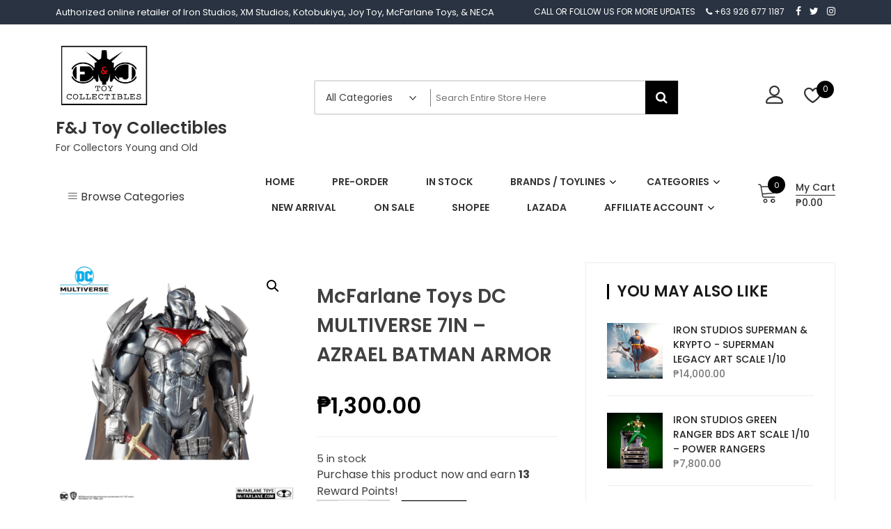

--- FILE ---
content_type: text/html; charset=UTF-8
request_url: https://fjtoystore.com/index.php/product/mcfarlane-toys-dc-multiverse-7in-azrael-batman-armor/
body_size: 52694
content:
<!doctype html>
<html lang="en-US" itemscope itemtype="http://schema.org/WebPage">
<head>
	<meta charset="UTF-8">
	<meta name="viewport" content="width=device-width, initial-scale=1">
	<link rel="profile" href="https://gmpg.org/xfn/11">

					<script>document.documentElement.className = document.documentElement.className + ' yes-js js_active js'</script>
			<meta name='robots' content='index, follow, max-image-preview:large, max-snippet:-1, max-video-preview:-1' />
<script>window._wca = window._wca || [];</script>

	<!-- This site is optimized with the Yoast SEO plugin v26.8 - https://yoast.com/product/yoast-seo-wordpress/ -->
	<title>McFarlane Toys DC MULTIVERSE 7IN - AZRAEL BATMAN ARMOR - F&amp;J Toy Collectibles</title>
	<link rel="canonical" href="https://fjtoystore.com/index.php/product/mcfarlane-toys-dc-multiverse-7in-azrael-batman-armor/" />
	<meta property="og:locale" content="en_US" />
	<meta property="og:type" content="article" />
	<meta property="og:title" content="McFarlane Toys DC MULTIVERSE 7IN - AZRAEL BATMAN ARMOR - F&amp;J Toy Collectibles" />
	<meta property="og:description" content="McFarlane Toys DC MULTIVERSE 7IN - AZRAEL BATMAN ARMOR" />
	<meta property="og:url" content="https://fjtoystore.com/index.php/product/mcfarlane-toys-dc-multiverse-7in-azrael-batman-armor/" />
	<meta property="og:site_name" content="F&amp;J Toy Collectibles" />
	<meta property="article:modified_time" content="2025-01-04T21:12:57+00:00" />
	<meta property="og:image" content="https://fjtoystore.com/wp-content/uploads/2021/05/15172_05.jpg" />
	<meta property="og:image:width" content="2200" />
	<meta property="og:image:height" content="2200" />
	<meta property="og:image:type" content="image/jpeg" />
	<meta name="twitter:card" content="summary_large_image" />
	<meta name="twitter:label1" content="Est. reading time" />
	<meta name="twitter:data1" content="1 minute" />
	<script type="application/ld+json" class="yoast-schema-graph">{"@context":"https://schema.org","@graph":[{"@type":"WebPage","@id":"https://fjtoystore.com/index.php/product/mcfarlane-toys-dc-multiverse-7in-azrael-batman-armor/","url":"https://fjtoystore.com/index.php/product/mcfarlane-toys-dc-multiverse-7in-azrael-batman-armor/","name":"McFarlane Toys DC MULTIVERSE 7IN - AZRAEL BATMAN ARMOR - F&amp;J Toy Collectibles","isPartOf":{"@id":"https://fjtoystore.com/#website"},"primaryImageOfPage":{"@id":"https://fjtoystore.com/index.php/product/mcfarlane-toys-dc-multiverse-7in-azrael-batman-armor/#primaryimage"},"image":{"@id":"https://fjtoystore.com/index.php/product/mcfarlane-toys-dc-multiverse-7in-azrael-batman-armor/#primaryimage"},"thumbnailUrl":"https://fjtoystore.com/wp-content/uploads/2021/05/15172_05.jpg","datePublished":"2021-05-11T10:28:38+00:00","dateModified":"2025-01-04T21:12:57+00:00","breadcrumb":{"@id":"https://fjtoystore.com/index.php/product/mcfarlane-toys-dc-multiverse-7in-azrael-batman-armor/#breadcrumb"},"inLanguage":"en-US","potentialAction":[{"@type":"ReadAction","target":["https://fjtoystore.com/index.php/product/mcfarlane-toys-dc-multiverse-7in-azrael-batman-armor/"]}]},{"@type":"ImageObject","inLanguage":"en-US","@id":"https://fjtoystore.com/index.php/product/mcfarlane-toys-dc-multiverse-7in-azrael-batman-armor/#primaryimage","url":"https://fjtoystore.com/wp-content/uploads/2021/05/15172_05.jpg","contentUrl":"https://fjtoystore.com/wp-content/uploads/2021/05/15172_05.jpg","width":2200,"height":2200},{"@type":"BreadcrumbList","@id":"https://fjtoystore.com/index.php/product/mcfarlane-toys-dc-multiverse-7in-azrael-batman-armor/#breadcrumb","itemListElement":[{"@type":"ListItem","position":1,"name":"Home","item":"https://fjtoystore.com/"},{"@type":"ListItem","position":2,"name":"Shop","item":"https://fjtoystore.com/index.php/shop/"},{"@type":"ListItem","position":3,"name":"McFarlane Toys DC MULTIVERSE 7IN &#8211; AZRAEL BATMAN ARMOR"}]},{"@type":"WebSite","@id":"https://fjtoystore.com/#website","url":"https://fjtoystore.com/","name":"F&amp;J Toy Collectibles","description":"For Collectors Young and Old","publisher":{"@id":"https://fjtoystore.com/#organization"},"potentialAction":[{"@type":"SearchAction","target":{"@type":"EntryPoint","urlTemplate":"https://fjtoystore.com/?s={search_term_string}"},"query-input":{"@type":"PropertyValueSpecification","valueRequired":true,"valueName":"search_term_string"}}],"inLanguage":"en-US"},{"@type":"Organization","@id":"https://fjtoystore.com/#organization","name":"F&amp;J Toy Collectibles","url":"https://fjtoystore.com/","logo":{"@type":"ImageObject","inLanguage":"en-US","@id":"https://fjtoystore.com/#/schema/logo/image/","url":"https://fjtoystore.com/wp-content/uploads/2020/07/cropped-FJ-Toy-Collectibles-logo-2.jpg","contentUrl":"https://fjtoystore.com/wp-content/uploads/2020/07/cropped-FJ-Toy-Collectibles-logo-2.jpg","width":506,"height":374,"caption":"F&amp;J Toy Collectibles"},"image":{"@id":"https://fjtoystore.com/#/schema/logo/image/"}}]}</script>
	<!-- / Yoast SEO plugin. -->


<link rel='dns-prefetch' href='//stats.wp.com' />
<link rel='dns-prefetch' href='//capi-automation.s3.us-east-2.amazonaws.com' />
<link rel='dns-prefetch' href='//fonts.googleapis.com' />
<link rel='preconnect' href='//c0.wp.com' />
<link rel="alternate" type="application/rss+xml" title="F&amp;J Toy Collectibles &raquo; Feed" href="https://fjtoystore.com/index.php/feed/" />
<link rel="alternate" type="application/rss+xml" title="F&amp;J Toy Collectibles &raquo; Comments Feed" href="https://fjtoystore.com/index.php/comments/feed/" />
<link rel="alternate" type="application/rss+xml" title="F&amp;J Toy Collectibles &raquo; McFarlane Toys DC MULTIVERSE 7IN &#8211; AZRAEL BATMAN ARMOR Comments Feed" href="https://fjtoystore.com/index.php/product/mcfarlane-toys-dc-multiverse-7in-azrael-batman-armor/feed/" />
<link rel="alternate" title="oEmbed (JSON)" type="application/json+oembed" href="https://fjtoystore.com/index.php/wp-json/oembed/1.0/embed?url=https%3A%2F%2Ffjtoystore.com%2Findex.php%2Fproduct%2Fmcfarlane-toys-dc-multiverse-7in-azrael-batman-armor%2F" />
<link rel="alternate" title="oEmbed (XML)" type="text/xml+oembed" href="https://fjtoystore.com/index.php/wp-json/oembed/1.0/embed?url=https%3A%2F%2Ffjtoystore.com%2Findex.php%2Fproduct%2Fmcfarlane-toys-dc-multiverse-7in-azrael-batman-armor%2F&#038;format=xml" />
<style id='wp-img-auto-sizes-contain-inline-css' type='text/css'>
img:is([sizes=auto i],[sizes^="auto," i]){contain-intrinsic-size:3000px 1500px}
/*# sourceURL=wp-img-auto-sizes-contain-inline-css */
</style>
<style id='wp-emoji-styles-inline-css' type='text/css'>

	img.wp-smiley, img.emoji {
		display: inline !important;
		border: none !important;
		box-shadow: none !important;
		height: 1em !important;
		width: 1em !important;
		margin: 0 0.07em !important;
		vertical-align: -0.1em !important;
		background: none !important;
		padding: 0 !important;
	}
/*# sourceURL=wp-emoji-styles-inline-css */
</style>
<link rel='stylesheet' id='wp-block-library-css' href='https://c0.wp.com/c/6.9/wp-includes/css/dist/block-library/style.min.css' type='text/css' media='all' />
<style id='wp-block-library-theme-inline-css' type='text/css'>
.wp-block-audio :where(figcaption){color:#555;font-size:13px;text-align:center}.is-dark-theme .wp-block-audio :where(figcaption){color:#ffffffa6}.wp-block-audio{margin:0 0 1em}.wp-block-code{border:1px solid #ccc;border-radius:4px;font-family:Menlo,Consolas,monaco,monospace;padding:.8em 1em}.wp-block-embed :where(figcaption){color:#555;font-size:13px;text-align:center}.is-dark-theme .wp-block-embed :where(figcaption){color:#ffffffa6}.wp-block-embed{margin:0 0 1em}.blocks-gallery-caption{color:#555;font-size:13px;text-align:center}.is-dark-theme .blocks-gallery-caption{color:#ffffffa6}:root :where(.wp-block-image figcaption){color:#555;font-size:13px;text-align:center}.is-dark-theme :root :where(.wp-block-image figcaption){color:#ffffffa6}.wp-block-image{margin:0 0 1em}.wp-block-pullquote{border-bottom:4px solid;border-top:4px solid;color:currentColor;margin-bottom:1.75em}.wp-block-pullquote :where(cite),.wp-block-pullquote :where(footer),.wp-block-pullquote__citation{color:currentColor;font-size:.8125em;font-style:normal;text-transform:uppercase}.wp-block-quote{border-left:.25em solid;margin:0 0 1.75em;padding-left:1em}.wp-block-quote cite,.wp-block-quote footer{color:currentColor;font-size:.8125em;font-style:normal;position:relative}.wp-block-quote:where(.has-text-align-right){border-left:none;border-right:.25em solid;padding-left:0;padding-right:1em}.wp-block-quote:where(.has-text-align-center){border:none;padding-left:0}.wp-block-quote.is-large,.wp-block-quote.is-style-large,.wp-block-quote:where(.is-style-plain){border:none}.wp-block-search .wp-block-search__label{font-weight:700}.wp-block-search__button{border:1px solid #ccc;padding:.375em .625em}:where(.wp-block-group.has-background){padding:1.25em 2.375em}.wp-block-separator.has-css-opacity{opacity:.4}.wp-block-separator{border:none;border-bottom:2px solid;margin-left:auto;margin-right:auto}.wp-block-separator.has-alpha-channel-opacity{opacity:1}.wp-block-separator:not(.is-style-wide):not(.is-style-dots){width:100px}.wp-block-separator.has-background:not(.is-style-dots){border-bottom:none;height:1px}.wp-block-separator.has-background:not(.is-style-wide):not(.is-style-dots){height:2px}.wp-block-table{margin:0 0 1em}.wp-block-table td,.wp-block-table th{word-break:normal}.wp-block-table :where(figcaption){color:#555;font-size:13px;text-align:center}.is-dark-theme .wp-block-table :where(figcaption){color:#ffffffa6}.wp-block-video :where(figcaption){color:#555;font-size:13px;text-align:center}.is-dark-theme .wp-block-video :where(figcaption){color:#ffffffa6}.wp-block-video{margin:0 0 1em}:root :where(.wp-block-template-part.has-background){margin-bottom:0;margin-top:0;padding:1.25em 2.375em}
/*# sourceURL=/wp-includes/css/dist/block-library/theme.min.css */
</style>
<style id='classic-theme-styles-inline-css' type='text/css'>
/*! This file is auto-generated */
.wp-block-button__link{color:#fff;background-color:#32373c;border-radius:9999px;box-shadow:none;text-decoration:none;padding:calc(.667em + 2px) calc(1.333em + 2px);font-size:1.125em}.wp-block-file__button{background:#32373c;color:#fff;text-decoration:none}
/*# sourceURL=/wp-includes/css/classic-themes.min.css */
</style>
<link rel='stylesheet' id='wp-components-css' href='https://c0.wp.com/c/6.9/wp-includes/css/dist/components/style.min.css' type='text/css' media='all' />
<link rel='stylesheet' id='wp-preferences-css' href='https://c0.wp.com/c/6.9/wp-includes/css/dist/preferences/style.min.css' type='text/css' media='all' />
<link rel='stylesheet' id='wp-block-editor-css' href='https://c0.wp.com/c/6.9/wp-includes/css/dist/block-editor/style.min.css' type='text/css' media='all' />
<link rel='stylesheet' id='popup-maker-block-library-style-css' href='https://fjtoystore.com/wp-content/plugins/popup-maker/dist/packages/block-library-style.css?ver=dbea705cfafe089d65f1' type='text/css' media='all' />
<link rel='stylesheet' id='mediaelement-css' href='https://c0.wp.com/c/6.9/wp-includes/js/mediaelement/mediaelementplayer-legacy.min.css' type='text/css' media='all' />
<link rel='stylesheet' id='wp-mediaelement-css' href='https://c0.wp.com/c/6.9/wp-includes/js/mediaelement/wp-mediaelement.min.css' type='text/css' media='all' />
<style id='jetpack-sharing-buttons-style-inline-css' type='text/css'>
.jetpack-sharing-buttons__services-list{display:flex;flex-direction:row;flex-wrap:wrap;gap:0;list-style-type:none;margin:5px;padding:0}.jetpack-sharing-buttons__services-list.has-small-icon-size{font-size:12px}.jetpack-sharing-buttons__services-list.has-normal-icon-size{font-size:16px}.jetpack-sharing-buttons__services-list.has-large-icon-size{font-size:24px}.jetpack-sharing-buttons__services-list.has-huge-icon-size{font-size:36px}@media print{.jetpack-sharing-buttons__services-list{display:none!important}}.editor-styles-wrapper .wp-block-jetpack-sharing-buttons{gap:0;padding-inline-start:0}ul.jetpack-sharing-buttons__services-list.has-background{padding:1.25em 2.375em}
/*# sourceURL=https://fjtoystore.com/wp-content/plugins/jetpack/_inc/blocks/sharing-buttons/view.css */
</style>
<link rel='stylesheet' id='jquery-selectBox-css' href='https://fjtoystore.com/wp-content/plugins/yith-woocommerce-wishlist/assets/css/jquery.selectBox.css?ver=1.2.0' type='text/css' media='all' />
<link rel='stylesheet' id='woocommerce_prettyPhoto_css-css' href='//fjtoystore.com/wp-content/plugins/woocommerce/assets/css/prettyPhoto.css?ver=3.1.6' type='text/css' media='all' />
<link rel='stylesheet' id='yith-wcwl-main-css' href='https://fjtoystore.com/wp-content/plugins/yith-woocommerce-wishlist/assets/css/style.css?ver=4.12.0' type='text/css' media='all' />
<style id='yith-wcwl-main-inline-css' type='text/css'>
 :root { --rounded-corners-radius: 16px; --add-to-cart-rounded-corners-radius: 16px; --color-headers-background: #F4F4F4; --feedback-duration: 3s } 
 :root { --rounded-corners-radius: 16px; --add-to-cart-rounded-corners-radius: 16px; --color-headers-background: #F4F4F4; --feedback-duration: 3s } 
/*# sourceURL=yith-wcwl-main-inline-css */
</style>
<style id='global-styles-inline-css' type='text/css'>
:root{--wp--preset--aspect-ratio--square: 1;--wp--preset--aspect-ratio--4-3: 4/3;--wp--preset--aspect-ratio--3-4: 3/4;--wp--preset--aspect-ratio--3-2: 3/2;--wp--preset--aspect-ratio--2-3: 2/3;--wp--preset--aspect-ratio--16-9: 16/9;--wp--preset--aspect-ratio--9-16: 9/16;--wp--preset--color--black: #000000;--wp--preset--color--cyan-bluish-gray: #abb8c3;--wp--preset--color--white: #ffffff;--wp--preset--color--pale-pink: #f78da7;--wp--preset--color--vivid-red: #cf2e2e;--wp--preset--color--luminous-vivid-orange: #ff6900;--wp--preset--color--luminous-vivid-amber: #fcb900;--wp--preset--color--light-green-cyan: #7bdcb5;--wp--preset--color--vivid-green-cyan: #00d084;--wp--preset--color--pale-cyan-blue: #8ed1fc;--wp--preset--color--vivid-cyan-blue: #0693e3;--wp--preset--color--vivid-purple: #9b51e0;--wp--preset--gradient--vivid-cyan-blue-to-vivid-purple: linear-gradient(135deg,rgb(6,147,227) 0%,rgb(155,81,224) 100%);--wp--preset--gradient--light-green-cyan-to-vivid-green-cyan: linear-gradient(135deg,rgb(122,220,180) 0%,rgb(0,208,130) 100%);--wp--preset--gradient--luminous-vivid-amber-to-luminous-vivid-orange: linear-gradient(135deg,rgb(252,185,0) 0%,rgb(255,105,0) 100%);--wp--preset--gradient--luminous-vivid-orange-to-vivid-red: linear-gradient(135deg,rgb(255,105,0) 0%,rgb(207,46,46) 100%);--wp--preset--gradient--very-light-gray-to-cyan-bluish-gray: linear-gradient(135deg,rgb(238,238,238) 0%,rgb(169,184,195) 100%);--wp--preset--gradient--cool-to-warm-spectrum: linear-gradient(135deg,rgb(74,234,220) 0%,rgb(151,120,209) 20%,rgb(207,42,186) 40%,rgb(238,44,130) 60%,rgb(251,105,98) 80%,rgb(254,248,76) 100%);--wp--preset--gradient--blush-light-purple: linear-gradient(135deg,rgb(255,206,236) 0%,rgb(152,150,240) 100%);--wp--preset--gradient--blush-bordeaux: linear-gradient(135deg,rgb(254,205,165) 0%,rgb(254,45,45) 50%,rgb(107,0,62) 100%);--wp--preset--gradient--luminous-dusk: linear-gradient(135deg,rgb(255,203,112) 0%,rgb(199,81,192) 50%,rgb(65,88,208) 100%);--wp--preset--gradient--pale-ocean: linear-gradient(135deg,rgb(255,245,203) 0%,rgb(182,227,212) 50%,rgb(51,167,181) 100%);--wp--preset--gradient--electric-grass: linear-gradient(135deg,rgb(202,248,128) 0%,rgb(113,206,126) 100%);--wp--preset--gradient--midnight: linear-gradient(135deg,rgb(2,3,129) 0%,rgb(40,116,252) 100%);--wp--preset--font-size--small: 13px;--wp--preset--font-size--medium: 20px;--wp--preset--font-size--large: 36px;--wp--preset--font-size--x-large: 42px;--wp--preset--spacing--20: 0.44rem;--wp--preset--spacing--30: 0.67rem;--wp--preset--spacing--40: 1rem;--wp--preset--spacing--50: 1.5rem;--wp--preset--spacing--60: 2.25rem;--wp--preset--spacing--70: 3.38rem;--wp--preset--spacing--80: 5.06rem;--wp--preset--shadow--natural: 6px 6px 9px rgba(0, 0, 0, 0.2);--wp--preset--shadow--deep: 12px 12px 50px rgba(0, 0, 0, 0.4);--wp--preset--shadow--sharp: 6px 6px 0px rgba(0, 0, 0, 0.2);--wp--preset--shadow--outlined: 6px 6px 0px -3px rgb(255, 255, 255), 6px 6px rgb(0, 0, 0);--wp--preset--shadow--crisp: 6px 6px 0px rgb(0, 0, 0);}:where(.is-layout-flex){gap: 0.5em;}:where(.is-layout-grid){gap: 0.5em;}body .is-layout-flex{display: flex;}.is-layout-flex{flex-wrap: wrap;align-items: center;}.is-layout-flex > :is(*, div){margin: 0;}body .is-layout-grid{display: grid;}.is-layout-grid > :is(*, div){margin: 0;}:where(.wp-block-columns.is-layout-flex){gap: 2em;}:where(.wp-block-columns.is-layout-grid){gap: 2em;}:where(.wp-block-post-template.is-layout-flex){gap: 1.25em;}:where(.wp-block-post-template.is-layout-grid){gap: 1.25em;}.has-black-color{color: var(--wp--preset--color--black) !important;}.has-cyan-bluish-gray-color{color: var(--wp--preset--color--cyan-bluish-gray) !important;}.has-white-color{color: var(--wp--preset--color--white) !important;}.has-pale-pink-color{color: var(--wp--preset--color--pale-pink) !important;}.has-vivid-red-color{color: var(--wp--preset--color--vivid-red) !important;}.has-luminous-vivid-orange-color{color: var(--wp--preset--color--luminous-vivid-orange) !important;}.has-luminous-vivid-amber-color{color: var(--wp--preset--color--luminous-vivid-amber) !important;}.has-light-green-cyan-color{color: var(--wp--preset--color--light-green-cyan) !important;}.has-vivid-green-cyan-color{color: var(--wp--preset--color--vivid-green-cyan) !important;}.has-pale-cyan-blue-color{color: var(--wp--preset--color--pale-cyan-blue) !important;}.has-vivid-cyan-blue-color{color: var(--wp--preset--color--vivid-cyan-blue) !important;}.has-vivid-purple-color{color: var(--wp--preset--color--vivid-purple) !important;}.has-black-background-color{background-color: var(--wp--preset--color--black) !important;}.has-cyan-bluish-gray-background-color{background-color: var(--wp--preset--color--cyan-bluish-gray) !important;}.has-white-background-color{background-color: var(--wp--preset--color--white) !important;}.has-pale-pink-background-color{background-color: var(--wp--preset--color--pale-pink) !important;}.has-vivid-red-background-color{background-color: var(--wp--preset--color--vivid-red) !important;}.has-luminous-vivid-orange-background-color{background-color: var(--wp--preset--color--luminous-vivid-orange) !important;}.has-luminous-vivid-amber-background-color{background-color: var(--wp--preset--color--luminous-vivid-amber) !important;}.has-light-green-cyan-background-color{background-color: var(--wp--preset--color--light-green-cyan) !important;}.has-vivid-green-cyan-background-color{background-color: var(--wp--preset--color--vivid-green-cyan) !important;}.has-pale-cyan-blue-background-color{background-color: var(--wp--preset--color--pale-cyan-blue) !important;}.has-vivid-cyan-blue-background-color{background-color: var(--wp--preset--color--vivid-cyan-blue) !important;}.has-vivid-purple-background-color{background-color: var(--wp--preset--color--vivid-purple) !important;}.has-black-border-color{border-color: var(--wp--preset--color--black) !important;}.has-cyan-bluish-gray-border-color{border-color: var(--wp--preset--color--cyan-bluish-gray) !important;}.has-white-border-color{border-color: var(--wp--preset--color--white) !important;}.has-pale-pink-border-color{border-color: var(--wp--preset--color--pale-pink) !important;}.has-vivid-red-border-color{border-color: var(--wp--preset--color--vivid-red) !important;}.has-luminous-vivid-orange-border-color{border-color: var(--wp--preset--color--luminous-vivid-orange) !important;}.has-luminous-vivid-amber-border-color{border-color: var(--wp--preset--color--luminous-vivid-amber) !important;}.has-light-green-cyan-border-color{border-color: var(--wp--preset--color--light-green-cyan) !important;}.has-vivid-green-cyan-border-color{border-color: var(--wp--preset--color--vivid-green-cyan) !important;}.has-pale-cyan-blue-border-color{border-color: var(--wp--preset--color--pale-cyan-blue) !important;}.has-vivid-cyan-blue-border-color{border-color: var(--wp--preset--color--vivid-cyan-blue) !important;}.has-vivid-purple-border-color{border-color: var(--wp--preset--color--vivid-purple) !important;}.has-vivid-cyan-blue-to-vivid-purple-gradient-background{background: var(--wp--preset--gradient--vivid-cyan-blue-to-vivid-purple) !important;}.has-light-green-cyan-to-vivid-green-cyan-gradient-background{background: var(--wp--preset--gradient--light-green-cyan-to-vivid-green-cyan) !important;}.has-luminous-vivid-amber-to-luminous-vivid-orange-gradient-background{background: var(--wp--preset--gradient--luminous-vivid-amber-to-luminous-vivid-orange) !important;}.has-luminous-vivid-orange-to-vivid-red-gradient-background{background: var(--wp--preset--gradient--luminous-vivid-orange-to-vivid-red) !important;}.has-very-light-gray-to-cyan-bluish-gray-gradient-background{background: var(--wp--preset--gradient--very-light-gray-to-cyan-bluish-gray) !important;}.has-cool-to-warm-spectrum-gradient-background{background: var(--wp--preset--gradient--cool-to-warm-spectrum) !important;}.has-blush-light-purple-gradient-background{background: var(--wp--preset--gradient--blush-light-purple) !important;}.has-blush-bordeaux-gradient-background{background: var(--wp--preset--gradient--blush-bordeaux) !important;}.has-luminous-dusk-gradient-background{background: var(--wp--preset--gradient--luminous-dusk) !important;}.has-pale-ocean-gradient-background{background: var(--wp--preset--gradient--pale-ocean) !important;}.has-electric-grass-gradient-background{background: var(--wp--preset--gradient--electric-grass) !important;}.has-midnight-gradient-background{background: var(--wp--preset--gradient--midnight) !important;}.has-small-font-size{font-size: var(--wp--preset--font-size--small) !important;}.has-medium-font-size{font-size: var(--wp--preset--font-size--medium) !important;}.has-large-font-size{font-size: var(--wp--preset--font-size--large) !important;}.has-x-large-font-size{font-size: var(--wp--preset--font-size--x-large) !important;}
:where(.wp-block-post-template.is-layout-flex){gap: 1.25em;}:where(.wp-block-post-template.is-layout-grid){gap: 1.25em;}
:where(.wp-block-term-template.is-layout-flex){gap: 1.25em;}:where(.wp-block-term-template.is-layout-grid){gap: 1.25em;}
:where(.wp-block-columns.is-layout-flex){gap: 2em;}:where(.wp-block-columns.is-layout-grid){gap: 2em;}
:root :where(.wp-block-pullquote){font-size: 1.5em;line-height: 1.6;}
/*# sourceURL=global-styles-inline-css */
</style>
<link rel='stylesheet' id='contact-form-7-css' href='https://fjtoystore.com/wp-content/plugins/contact-form-7/includes/css/styles.css?ver=6.1.4' type='text/css' media='all' />
<link rel='stylesheet' id='wpa-css-css' href='https://fjtoystore.com/wp-content/plugins/honeypot/includes/css/wpa.css?ver=2.3.04' type='text/css' media='all' />
<link rel='stylesheet' id='slicewp-style-css' href='https://fjtoystore.com/wp-content/plugins/slicewp/assets/css/style-front-end.css?ver=1.2.3' type='text/css' media='all' />
<link rel='stylesheet' id='SFSImainCss-css' href='https://fjtoystore.com/wp-content/plugins/ultimate-social-media-icons/css/sfsi-style.css?ver=2.9.6' type='text/css' media='all' />
<link rel='stylesheet' id='woocommerce-advanced-product-labels-css' href='https://fjtoystore.com/wp-content/plugins/woocommerce-advanced-product-labels/assets/front-end/css/woocommerce-advanced-product-labels.min.css?ver=1.1.7' type='text/css' media='all' />
<link rel='stylesheet' id='photoswipe-css' href='https://c0.wp.com/p/woocommerce/10.4.3/assets/css/photoswipe/photoswipe.min.css' type='text/css' media='all' />
<link rel='stylesheet' id='photoswipe-default-skin-css' href='https://c0.wp.com/p/woocommerce/10.4.3/assets/css/photoswipe/default-skin/default-skin.min.css' type='text/css' media='all' />
<link rel='stylesheet' id='woocommerce-layout-css' href='https://c0.wp.com/p/woocommerce/10.4.3/assets/css/woocommerce-layout.css' type='text/css' media='all' />
<style id='woocommerce-layout-inline-css' type='text/css'>

	.infinite-scroll .woocommerce-pagination {
		display: none;
	}
/*# sourceURL=woocommerce-layout-inline-css */
</style>
<link rel='stylesheet' id='woocommerce-smallscreen-css' href='https://c0.wp.com/p/woocommerce/10.4.3/assets/css/woocommerce-smallscreen.css' type='text/css' media='only screen and (max-width: 768px)' />
<link rel='stylesheet' id='woocommerce-general-css' href='https://c0.wp.com/p/woocommerce/10.4.3/assets/css/woocommerce.css' type='text/css' media='all' />
<style id='woocommerce-inline-inline-css' type='text/css'>
.woocommerce form .form-row .required { visibility: visible; }
/*# sourceURL=woocommerce-inline-inline-css */
</style>
<link rel='stylesheet' id='woocommerce-pre-orders-main-css-css' href='https://fjtoystore.com/wp-content/plugins/preorders-for-woocommerce-pro/media/css/main.css?ver=6.9' type='text/css' media='all' />
<link rel='stylesheet' id='hollerbox-popups-css' href='https://fjtoystore.com/wp-content/plugins/holler-box/assets/css/popups.css?ver=2.3.10.1' type='text/css' media='all' />
<link rel='stylesheet' id='wc-deposits-frontend-css' href='https://fjtoystore.com/wp-content/plugins/woocommerce-deposits/assets/css/frontend.css?ver=1.5.2' type='text/css' media='all' />
<link rel='stylesheet' id='yith-quick-view-css' href='https://fjtoystore.com/wp-content/plugins/yith-woocommerce-quick-view/assets/css/yith-quick-view.css?ver=2.11.0' type='text/css' media='all' />
<style id='yith-quick-view-inline-css' type='text/css'>

				#yith-quick-view-modal .yith-quick-view-overlay{background:rgba( 0, 0, 0, 0.8)}
				#yith-quick-view-modal .yith-wcqv-main{background:#ffffff;}
				#yith-quick-view-close{color:#cdcdcd;}
				#yith-quick-view-close:hover{color:#ff0000;}
/*# sourceURL=yith-quick-view-inline-css */
</style>
<link rel='stylesheet' id='htbbootstrap-css' href='https://fjtoystore.com/wp-content/plugins/ht-mega-for-elementor/assets/css/htbbootstrap.css?ver=3.0.5' type='text/css' media='all' />
<link rel='stylesheet' id='font-awesome-css' href='https://fjtoystore.com/wp-content/plugins/elementor/assets/lib/font-awesome/css/font-awesome.min.css?ver=4.7.0' type='text/css' media='all' />
<style id='font-awesome-inline-css' type='text/css'>
[data-font="FontAwesome"]:before {font-family: 'FontAwesome' !important;content: attr(data-icon) !important;speak: none !important;font-weight: normal !important;font-variant: normal !important;text-transform: none !important;line-height: 1 !important;font-style: normal !important;-webkit-font-smoothing: antialiased !important;-moz-osx-font-smoothing: grayscale !important;}
/*# sourceURL=font-awesome-inline-css */
</style>
<link rel='stylesheet' id='htmega-animation-css' href='https://fjtoystore.com/wp-content/plugins/ht-mega-for-elementor/assets/css/animation.css?ver=3.0.5' type='text/css' media='all' />
<link rel='stylesheet' id='htmega-keyframes-css' href='https://fjtoystore.com/wp-content/plugins/ht-mega-for-elementor/assets/css/htmega-keyframes.css?ver=3.0.5' type='text/css' media='all' />
<link rel='stylesheet' id='htmega-global-style-min-css' href='https://fjtoystore.com/wp-content/plugins/ht-mega-for-elementor/assets/css/htmega-global-style.min.css?ver=3.0.5' type='text/css' media='all' />
<link rel='stylesheet' id='google-fonts-css' href='//fonts.googleapis.com/css?family=Poppins%3A100%2C200%2C300%2C400%2C500%2C600%2C700%2C800%7CRoboto%3A400%2C300%2C500%2C700&#038;ver=6.9' type='text/css' media='all' />
<link rel='stylesheet' id='zigcy-lite-style-css' href='https://fjtoystore.com/wp-content/themes/zigcy-lite/style.css?ver=6.9' type='text/css' media='all' />
<style id='zigcy-lite-style-inline-css' type='text/css'>

     .store-mart-lite-cta-wrapper{
        background-image: url(https://fjtoystore.com/wp-content/uploads/2020/09/FJ-Cover-Page-082620.jpg);
        background-position:center;
        background-repeat:no-repeat;
        background-size: cover;
    }
    .store-mart-lite-footer-wrap .store-mart-lite-footer-copyright{
        color: #707070;
    }
    .store-mart-lite-section-footer-wrap-main{
        background-color: #f6f6f6;
    }
    .container{
        max-width: 1400px;
    }
    .sm_search_form button#searchsubmit,span.wishlist-counter,.wishlist-dropdown p.buttons a,p.buttons a.wc-forward,.browse-category,a.slider-button,a.promo-price-title:hover::after,.store-mart-lite-button.btn1 a,a.store-mart-cat-prod-btn:hover::after,.store-mart-lite-cta-button a:hover::after,.plx_lat_prod_cat_section a.button.ajax_add_to_cart:hover:before, .plx_lat_prod_cat_section a.button.add_to_cart_button:hover:before,.site-footer ul li a:after,.store-mart-lite-footer-copyright a:after,.woocommerce span.onsale,.sml-blog-wrapp .blog-date,.widget-area h2.widget-title::after,.store-mart-lite-archive-navigation ul li.active a,.store-mart-lite-archive-navigation ul li a:hover,.store-mart-lite-archive-navigation .next a:hover:before, .store-mart-lite-archive-navigation .prev a:hover:before,.woocommerce button.button:hover,.woocommerce-cart .wc-proceed-to-checkout a.checkout-button:hover,.woocommerce button.button.alt:hover,.woocommerce a.button.alt:hover,.sml-single-thumb-wrapp .blog-date,.owl-dots button.owl-dot.active span, .owl-dots .owl-dot:hover span,.owl-dots .owl-dot.active span:hover,a.edit:hover,button.menu-toggle,.widget.woocommerce.widget_product_search button:hover,.header-two span.wishlist-counter,.header-two .sm-cart-icon-wrap span.sm-cart-count,.plx_pro_cat_slider_section .woocommerce .type-product a.add_to_cart_button:hover,.form-submit input#submit:hover,.sm-cart-icon-wrap span.sm-cart-count
    {
        background-color: #000000;

    }
    .sm_search_form button#searchsubmit,span.wishlist-counter,.wishlist-dropdown p.buttons a,p.buttons a.wc-forward,.browse-category,a.slider-button,a.promo-price-title:hover::after,.store-mart-lite-button.btn1 a,a.store-mart-cat-prod-btn:hover::after,.store-mart-lite-cta-button a:hover::after,.plx_lat_prod_cat_section a.button.ajax_add_to_cart:hover:before, .plx_lat_prod_cat_section a.button.add_to_cart_button:hover:before,.site-footer ul li a:after,.store-mart-lite-footer-copyright a:after,.woocommerce span.onsale,.sml-blog-wrapp .blog-date,.widget-area h2.widget-title::after,.store-mart-lite-archive-navigation ul li.active a,.store-mart-lite-archive-navigation ul li a:hover,.store-mart-lite-archive-navigation .next a:hover:before, .store-mart-lite-archive-navigation .prev a:hover:before,.woocommerce button.button:hover,.woocommerce-cart .wc-proceed-to-checkout a.checkout-button:hover,.woocommerce button.button.alt:hover,.woocommerce a.button.alt:hover,.sml-single-thumb-wrapp .blog-date,.owl-dots button.owl-dot.active span, .owl-dots .owl-dot:hover span,.owl-dots .owl-dot.active span:hover,a.edit:hover,button.menu-toggle,.widget.woocommerce.widget_product_search button:hover,.header-two span.wishlist-counter,.header-two .sm-cart-icon-wrap span.sm-cart-count,.plx_pro_cat_slider_section .woocommerce .type-product a.add_to_cart_button:hover,.form-submit input#submit:hover,.plx_pro_cat_slider_section .woocommerce a.added_to_cart:hover,.woocommerce a.button:hover
    {
        background-color: #000000;

    }
    @media (max-width: 992px){
        .mob-side-nav-wrapp .menu-wrapp-outer .menu-primary-menu-container #primary-menu li.mob-menu-toggle > a{
           color: #000000;
       }}
       .store-mart-lite-sc-icons a:hover,.user-logout-wrap.sm-icon-header a span:hover,.sm-wishlist-wrap.sm-icon-header a.sm-wishlist-ct-class:hover,.descr-box a:hover,.wishlist-dropdown p.buttons a:hover,.menu-primary-menu-container a:hover,.main-navigation ul > .menu-item-has-children:hover::after,.cart-icon-wrap:hover .sm-cart-wrap,.cart-icon-wrap:hover .sm-cart-icon-wrap span.icon,.woocommerce-mini-cart.cart_list.product_list_widget h4.item-title a:hover,.main-navigation ul > .menu-item-has-children:hover > a,.descr-box h4.product-title a:hover,.woocommerce-mini-cart.cart_list.product_list_widget h4.item-title a:hover,.browse-category-wrap .categorylist ul li a:hover,a.slider-button:hover,a.promo-price-title:hover,.store-mart-lite-button.btn1 a:hover,a.store-mart-cat-prod-btn:hover,h2.woocommerce-loop-product__title a:hover,.store-mart-lite-cta-button a:hover,.plx_lat_prod_cat_section span.price,.sml-lat-prod-detail-wrap .lat-prod-cat-info h2.prod-title a:hover,.plx_lat_prod_cat_section a.button.ajax_add_to_cart:hover, .plx_lat_prod_cat_section a.button.add_to_cart_button:hover,.woocommerce ul.products li.product .price,.sml-scrollup span:hover,.trail-item.trail-end.current span,.woocommerce span.onsale::after,.sml-blog-wrapp .content-wrapp-outer .cat-links a:hover,.sml-blog-wrapp .content-wrapp-outer .entry-title a:hover,.widget-area li a:hover,.tagcloud a:hover,.woocommerce .woocommerce-cart-form .cart .product-name a:hover,.single-meta-wrapp .author-wrapp a:hover, .single-meta-wrapp .cat-links a:hover,.single-meta-wrapp .cat-links a:hover,.prev-text h4 a:hover,.prev-text h2 a:hover,.single_post_pagination_wrapper .prev-link h2 a:before,.next-text h4 a:hover,.next-text h2 a:hover,.single_post_pagination_wrapper .next-link h2 a:before,.single-tag-wrapp span.tags-links a:hover,.sml-add-to-wishlist-wrap .add-to-wishlist-custom a:hover:before,.sml-add-to-wishlist-wrap .compare-wrap a:hover:before,.sml-quick-view-wrapp a:hover::after,span.posted_in a:hover,.woocommerce-MyAccount-content a,.woocommerce-MyAccount-navigation ul li a:hover,.woocommerce-MyAccount-content a.button:hover,.woocommerce-LostPassword.lost_password a,.header-two .store-mart-lite-header-icons a:hover,.header-two .sm-wishlist-wrap.sm-icon-header:hover span.wishlist-counter, .header-two .sm-cart-icon-wrap:hover span.sm-cart-count,.plx_blog_section .blog-date-inner .posted-day,.plx_blog_section .blog-date-inner .ym-wrapp,.plx_blog_section .blog-inner-content .blog-title a:hover,.plx_blog_section .content-read-more a:hover,.plx_blog_section .content-read-more a:hover:after,.type-product a.add_to_cart_button.button:hover,.store-mart-lite-footer-copyright a,.main-navigation ul > .menu-item-has-children:hover span::after,.main-navigation ul > li.menu-item-has-children:hover::after,.header-one .cart-icon-wrap:hover .sm-cart-wrap,.header-one .cart-icon-wrap:hover .sm-cart-icon-wrap span.icon,.store-mart-lite-section-footer-wrap-main ul li a:hover,.author-wrapp a:hover,.sml-blog-wrapp .content-wrapp-outer .cat-links a,.logged-in-as a:hover,.error-404.not-found p.search-not-exists,.error-404.not-found a,.no-results.not-found .search-submit:hover,.user-logout-wrap.sm-icon-header a:hover,.user-logout-wrap.sm-icon-header a:hover,.header-one .cart-icon-wrap:hover .sm-cart-icon-wrap span,.woocommerce div.product p.price,.sml-archive-wrapper del span.woocommerce-Price-amount.amount,.reply a:hover,small a:hover,.header-one .cart-icon-wrap:hover .sm-cart-icon-wrap span.lnr-cart,.plx_lat_prod_cat_section a.added_to_cart:hover,a.added_to_cart:hover
       {
        color: #000000;
    }
    p.buttons a.wc-forward:hover{
        background: rgba(0,0,0,0.8);
    }
    .woocommerce span.onsale::after,.woocommerce span.onsale::before{
        border-left-color: #000000;
    }
    .main-navigation .menu-primary-menu-container ul li ul.sub-menu li > a:before,.browse-category-wrap .categorylist ul li a:before,.sml-add-to-wishlist-wrap .compare-wrap span,.sml-add-to-wishlist-wrap .add-to-wishlist-custom a span,.sml-blog-wrapp .content-wrapp-inner .sml-read-more a,.widget-area form.search-form::after,.sml-quick-view-wrapp a span,.sml-add-to-wishlist-wrap .add-to-wishlist-custom a.add_to_wishlist.link-wishlist span,.sml-add-to-wishlist-wrap .add-to-wishlist-custom .yith-wcwl-wishlistexistsbrowse.show a span,.main-navigation .menu-primary-menu-container .menu.nav-menu a:before,.header-two .sml-search-icon:hover, .header-two .user-logout-wrap.sm-icon-header a:hover, .header-two .sm-wishlist-wrap.sm-icon-header a.sm-wishlist-ct-class:hover, .header-two .sm-cart-icon-wrap span.icon:hover,.plx_blog_section .content-read-more a:hover:before,.plx_pro_cat_slider_section li.slick-active button,.plx_prod_tab_cat_section .pwtb-catname-wrapper a:before,.main-navigation .menu-primary-menu-container .menu.nav-menu span:before,.sml-blog-wrapp .content-wrapp-outer .sm-read-more a span.hover,form.woocommerce-product-search:after, form.search-form:after, ins{
        background: #000000;
    }
    .wishlist-dropdown p.buttons a,.plx_pro_cat_slider_section .woocommerce .type-product a.add_to_cart_button:hover,.plx_pro_cat_slider_section .woocommerce a.added_to_cart:hover,.wishlist-dropdown p.buttons a:hover{
        border: 1px solid #000000;
    }
    .error-404.not-found a{
        border-bottom: 1px solid #000000;
    }
    .cart-icon-wrap:hover .sm-cart-wrap span.sm-cart-text,.tagcloud a:hover,.plx_blog_section .blog-date-inner .posted-day
    {
        border-color: #000000;
    }
    .sml-add-to-wishlist-wrap .compare-wrap span:after,.sml-add-to-wishlist-wrap .add-to-wishlist-custom span:after,.sml-quick-view-wrapp a span:after,.sml-add-to-wishlist-wrap .add-to-wishlist-custom span:after, .sml-add-to-wishlist-wrap .add-to-wishlist-custom .yith-wcwl-wishlistexistsbrowse.show a span:after{
        border-color: transparent transparent transparent #000000;
    }
    .sml-scrollup span:before{
        -webkit-box-shadow: inset 0 0 0 35px #000000;
        box-shadow: inset 0 0 0 35px #000000;
    }
    .sml-scrollup span:hover:before{
        -webkit-box-shadow: inset 0 0 0 1px #000000;
        box-shadow: inset 0 0 0 1px #000000;
    }
/*# sourceURL=zigcy-lite-style-inline-css */
</style>
<link rel='stylesheet' id='zigcy-lite-keyboard-css' href='https://fjtoystore.com/wp-content/themes/zigcy-lite/assets/css/keyboard.css?ver=6.9' type='text/css' media='all' />
<link rel='stylesheet' id='linearicons-css' href='https://fjtoystore.com/wp-content/themes/zigcy-lite/assets/externals/linearicons/style.css?ver=6.9' type='text/css' media='all' />
<link rel='stylesheet' id='owl-carousel-css' href='https://fjtoystore.com/wp-content/themes/zigcy-lite/assets/css/owl.carousel.min.css?ver=6.9' type='text/css' media='all' />
<link rel='stylesheet' id='owl-theme-default-css' href='https://fjtoystore.com/wp-content/themes/zigcy-lite/assets/css/owl.theme.default.min.css?ver=6.9' type='text/css' media='all' />
<link rel='stylesheet' id='slick-css' href='https://fjtoystore.com/wp-content/plugins/ht-mega-for-elementor/assets/css/slick.min.css?ver=3.0.5' type='text/css' media='all' />
<link rel='stylesheet' id='zigcy-lite-responsive-css' href='https://fjtoystore.com/wp-content/themes/zigcy-lite/assets/css/responsive.css?ver=6.9' type='text/css' media='all' />
<link rel='stylesheet' id='jquery-fixedheadertable-style-css' href='https://fjtoystore.com/wp-content/plugins/yith-woocommerce-compare/assets/css/jquery.dataTables.css?ver=1.10.18' type='text/css' media='all' />
<link rel='stylesheet' id='yith_woocompare_page-css' href='https://fjtoystore.com/wp-content/plugins/yith-woocommerce-compare/assets/css/compare.css?ver=3.7.0' type='text/css' media='all' />
<link rel='stylesheet' id='yith-woocompare-widget-css' href='https://fjtoystore.com/wp-content/plugins/yith-woocommerce-compare/assets/css/widget.css?ver=3.7.0' type='text/css' media='all' />
<link rel='stylesheet' id='wcwl_frontend-css' href='https://fjtoystore.com/wp-content/plugins/woocommerce-waitlist/includes/css/src/wcwl_frontend.min.css?ver=2.1.24' type='text/css' media='all' />
<link rel='stylesheet' id='dashicons-css' href='https://c0.wp.com/c/6.9/wp-includes/css/dashicons.min.css' type='text/css' media='all' />
<style id='dashicons-inline-css' type='text/css'>
[data-font="Dashicons"]:before {font-family: 'Dashicons' !important;content: attr(data-icon) !important;speak: none !important;font-weight: normal !important;font-variant: normal !important;text-transform: none !important;line-height: 1 !important;font-style: normal !important;-webkit-font-smoothing: antialiased !important;-moz-osx-font-smoothing: grayscale !important;}
/*# sourceURL=dashicons-inline-css */
</style>
<link rel='stylesheet' id='wos-styles-css' href='https://fjtoystore.com/wp-content/plugins/woo-order-splitter/css/front-style.css?ver=1769772476' type='text/css' media='all' />
<link rel='stylesheet' id='elementor-frontend-css' href='https://fjtoystore.com/wp-content/plugins/elementor/assets/css/frontend.min.css?ver=3.34.3' type='text/css' media='all' />
<link rel='stylesheet' id='eael-general-css' href='https://fjtoystore.com/wp-content/plugins/essential-addons-for-elementor-lite/assets/front-end/css/view/general.min.css?ver=6.5.9' type='text/css' media='all' />
<!--n2css--><!--n2js--><script type="text/javascript" src="https://c0.wp.com/c/6.9/wp-includes/js/jquery/jquery.min.js" id="jquery-core-js"></script>
<script type="text/javascript" src="https://c0.wp.com/c/6.9/wp-includes/js/jquery/jquery-migrate.min.js" id="jquery-migrate-js"></script>
<script type="text/javascript" src="https://c0.wp.com/p/woocommerce/10.4.3/assets/js/jquery-blockui/jquery.blockUI.min.js" id="wc-jquery-blockui-js" defer="defer" data-wp-strategy="defer"></script>
<script type="text/javascript" id="wc-add-to-cart-js-extra">
/* <![CDATA[ */
var wc_add_to_cart_params = {"ajax_url":"/wp-admin/admin-ajax.php","wc_ajax_url":"/?wc-ajax=%%endpoint%%","i18n_view_cart":"View cart","cart_url":"https://fjtoystore.com/index.php/cart/","is_cart":"","cart_redirect_after_add":"no"};
//# sourceURL=wc-add-to-cart-js-extra
/* ]]> */
</script>
<script type="text/javascript" src="https://c0.wp.com/p/woocommerce/10.4.3/assets/js/frontend/add-to-cart.min.js" id="wc-add-to-cart-js" defer="defer" data-wp-strategy="defer"></script>
<script type="text/javascript" src="https://c0.wp.com/p/woocommerce/10.4.3/assets/js/zoom/jquery.zoom.min.js" id="wc-zoom-js" defer="defer" data-wp-strategy="defer"></script>
<script type="text/javascript" src="https://c0.wp.com/p/woocommerce/10.4.3/assets/js/flexslider/jquery.flexslider.min.js" id="wc-flexslider-js" defer="defer" data-wp-strategy="defer"></script>
<script type="text/javascript" src="https://c0.wp.com/p/woocommerce/10.4.3/assets/js/photoswipe/photoswipe.min.js" id="wc-photoswipe-js" defer="defer" data-wp-strategy="defer"></script>
<script type="text/javascript" src="https://c0.wp.com/p/woocommerce/10.4.3/assets/js/photoswipe/photoswipe-ui-default.min.js" id="wc-photoswipe-ui-default-js" defer="defer" data-wp-strategy="defer"></script>
<script type="text/javascript" id="wc-single-product-js-extra">
/* <![CDATA[ */
var wc_single_product_params = {"i18n_required_rating_text":"Please select a rating","i18n_rating_options":["1 of 5 stars","2 of 5 stars","3 of 5 stars","4 of 5 stars","5 of 5 stars"],"i18n_product_gallery_trigger_text":"View full-screen image gallery","review_rating_required":"yes","flexslider":{"rtl":false,"animation":"slide","smoothHeight":true,"directionNav":false,"controlNav":"thumbnails","slideshow":false,"animationSpeed":500,"animationLoop":false,"allowOneSlide":false},"zoom_enabled":"1","zoom_options":[],"photoswipe_enabled":"1","photoswipe_options":{"shareEl":false,"closeOnScroll":false,"history":false,"hideAnimationDuration":0,"showAnimationDuration":0},"flexslider_enabled":"1"};
//# sourceURL=wc-single-product-js-extra
/* ]]> */
</script>
<script type="text/javascript" src="https://c0.wp.com/p/woocommerce/10.4.3/assets/js/frontend/single-product.min.js" id="wc-single-product-js" defer="defer" data-wp-strategy="defer"></script>
<script type="text/javascript" src="https://c0.wp.com/p/woocommerce/10.4.3/assets/js/js-cookie/js.cookie.min.js" id="wc-js-cookie-js" defer="defer" data-wp-strategy="defer"></script>
<script type="text/javascript" id="woocommerce-js-extra">
/* <![CDATA[ */
var woocommerce_params = {"ajax_url":"/wp-admin/admin-ajax.php","wc_ajax_url":"/?wc-ajax=%%endpoint%%","i18n_password_show":"Show password","i18n_password_hide":"Hide password"};
//# sourceURL=woocommerce-js-extra
/* ]]> */
</script>
<script type="text/javascript" src="https://c0.wp.com/p/woocommerce/10.4.3/assets/js/frontend/woocommerce.min.js" id="woocommerce-js" defer="defer" data-wp-strategy="defer"></script>
<script type="text/javascript" id="slicewp-script-tracking-js-before">
/* <![CDATA[ */
var slicewp_ajaxurl = "https:\/\/fjtoystore.com\/wp-admin\/admin-ajax.php";
var slicewp = {"ajaxurl":"https:\/\/fjtoystore.com\/wp-admin\/admin-ajax.php","cookie_duration":30,"affiliate_credit":"last","affiliate_keyword":"aff","predefined_date_ranges":{"past_7_days":"Past 7 days","past_30_days":"Past 30 days","week_to_date":"Week to date","month_to_date":"Month to date","year_to_date":"Year to date","last_week":"Last week","last_month":"Last month","last_year":"Last year"},"settings":{"active_currency":"PHP","currency_symbol_position":"before","currency_thousands_separator":",","currency_decimal_separator":"."}};
//# sourceURL=slicewp-script-tracking-js-before
/* ]]> */
</script>
<script type="text/javascript" src="https://fjtoystore.com/wp-content/plugins/slicewp/assets/js/script-trk.js?ver=1.2.3" id="slicewp-script-tracking-js"></script>
<script type="text/javascript" src="https://stats.wp.com/s-202605.js" id="woocommerce-analytics-js" defer="defer" data-wp-strategy="defer"></script>
<script type="text/javascript" id="wos_scripts-js-extra">
/* <![CDATA[ */
var wos_obj = {"wc_os_packages_overview":"off","orders_page_refresh":"true","chosen_shipping_method":"","total_shipping_cost":"","wc_os_actual_shipping_cost":"","wc_os_parcels_count":"0","wc_os_customer_permitted":"1","ajax_url":"https://fjtoystore.com/wp-admin/admin-ajax.php","wc_os_customer_permitted_nonce":"e812124435","wc_os_shipping_methods":"","cart_url":"https://fjtoystore.com/index.php/cart/","checkout_url":"https://fjtoystore.com/index.php/checkout-2/","is_cart":"","is_checkout":"","is_product":"1","is_view_order":"","is_thank_you":"","product_url":"https://fjtoystore.com/index.php/product/mcfarlane-toys-dc-multiverse-7in-azrael-batman-armor/","this_url":"https://fjtoystore.com/index.php/product/mcfarlane-toys-dc-multiverse-7in-azrael-batman-armor/","url":"https://fjtoystore.com/wp-content/plugins/woo-order-splitter/","posted":"0","is_pro":"","total_cart_items":"0","_wos_backorder_limit":"5","stock_quantity":"5","_wos_backorder_msg":"Backorder limit reached."};
//# sourceURL=wos_scripts-js-extra
/* ]]> */
</script>
<script type="text/javascript" src="https://fjtoystore.com/wp-content/plugins/woo-order-splitter/js/front-scripts.js?ver=1769772476" id="wos_scripts-js"></script>
<link rel="https://api.w.org/" href="https://fjtoystore.com/index.php/wp-json/" /><link rel="alternate" title="JSON" type="application/json" href="https://fjtoystore.com/index.php/wp-json/wp/v2/product/5558" /><link rel="EditURI" type="application/rsd+xml" title="RSD" href="https://fjtoystore.com/xmlrpc.php?rsd" />
<meta name="generator" content="WordPress 6.9" />
<meta name="generator" content="WooCommerce 10.4.3" />
<link rel='shortlink' href='https://fjtoystore.com/?p=5558' />
<meta name="follow.[base64]" content="MHWwGrKQdJqgxf074SVc"/>	<style type="text/css">
		</style>
	<style>img#wpstats{display:none}</style>
				<style id="hollerbox-frontend-styles">

            .no-click {
                cursor: not-allowed;
                /*pointer-events: none;*/
            }

					</style>
			<noscript><style>.woocommerce-product-gallery{ opacity: 1 !important; }</style></noscript>
	<meta name="generator" content="Elementor 3.34.3; features: additional_custom_breakpoints; settings: css_print_method-external, google_font-enabled, font_display-auto">
			<script  type="text/javascript">
				!function(f,b,e,v,n,t,s){if(f.fbq)return;n=f.fbq=function(){n.callMethod?
					n.callMethod.apply(n,arguments):n.queue.push(arguments)};if(!f._fbq)f._fbq=n;
					n.push=n;n.loaded=!0;n.version='2.0';n.queue=[];t=b.createElement(e);t.async=!0;
					t.src=v;s=b.getElementsByTagName(e)[0];s.parentNode.insertBefore(t,s)}(window,
					document,'script','https://connect.facebook.net/en_US/fbevents.js');
			</script>
			<!-- WooCommerce Facebook Integration Begin -->
			<script  type="text/javascript">

				fbq('init', '2386790034960134', {}, {
    "agent": "woocommerce_6-10.4.3-3.5.15"
});

				document.addEventListener( 'DOMContentLoaded', function() {
					// Insert placeholder for events injected when a product is added to the cart through AJAX.
					document.body.insertAdjacentHTML( 'beforeend', '<div class=\"wc-facebook-pixel-event-placeholder\"></div>' );
				}, false );

			</script>
			<!-- WooCommerce Facebook Integration End -->
						<style>
				.e-con.e-parent:nth-of-type(n+4):not(.e-lazyloaded):not(.e-no-lazyload),
				.e-con.e-parent:nth-of-type(n+4):not(.e-lazyloaded):not(.e-no-lazyload) * {
					background-image: none !important;
				}
				@media screen and (max-height: 1024px) {
					.e-con.e-parent:nth-of-type(n+3):not(.e-lazyloaded):not(.e-no-lazyload),
					.e-con.e-parent:nth-of-type(n+3):not(.e-lazyloaded):not(.e-no-lazyload) * {
						background-image: none !important;
					}
				}
				@media screen and (max-height: 640px) {
					.e-con.e-parent:nth-of-type(n+2):not(.e-lazyloaded):not(.e-no-lazyload),
					.e-con.e-parent:nth-of-type(n+2):not(.e-lazyloaded):not(.e-no-lazyload) * {
						background-image: none !important;
					}
				}
			</style>
			<style>.qib-container input[type='number']:not(#qib_id):not(#qib_id){-moz-appearance:textfield;}.qib-container input[type='number']:not(#qib_id):not(#qib_id)::-webkit-outer-spin-button,.qib-container input[type='number']:not(#qib_id):not(#qib_id)::-webkit-inner-spin-button{-webkit-appearance:none;display:none;margin:0;}form.cart button[type='submit']:not(#qib_id):not(#qib_id),form.cart .qib-container + div:not(#qib_id):not(#qib_id){display:inline-block;margin:0;padding-top:0;padding-bottom:0;float:none;vertical-align:top;text-align:center;}form.cart button[type='submit']:not(#qib_id):not(#qib_id):not(_){line-height:1;}form.cart button[type='submit']:not(#qib_id):not(#qib_id):not(_):not(_){height:35px;text-align:center;}form.cart .qib-container + button[type='submit']:not(#qib_id):not(#qib_id),form.cart .qib-container + div:not(#qib_id):not(#qib_id):not(_){margin-left:1em;}form.cart button[type='submit']:focus:not(#qib_id):not(#qib_id){outline-width:2px;outline-offset:-2px;outline-style:solid;}.qib-container div.quantity:not(#qib_id):not(#qib_id) {float:left;line-height:1;display:inline-block;margin:0;padding:0;border:none;border-radius:0;width:auto;min-height:initial;min-width:initial;max-height:initial;max-width:initial;}.qib-button:not(#qib_id):not(#qib_id){line-height:1;display:inline-block;margin:0;padding:0;box-sizing:border-box;height:35px;width:30px;color:black;background:#e2e2e2;border-color:#cac9c9;float:left;min-height:initial;min-width:initial;max-height:initial;max-width:initial;vertical-align:middle;font-size:16px;letter-spacing:0;border-style:solid;border-width:1px;transition:none;border-radius:0;}.qib-button:focus:not(#qib_id):not(#qib_id) {border:2px #b3b3aa solid;outline:none;}.qib-button:hover:not(#qib_id):not(#qib_id) {background:#d6d5d5;}.qib-container .quantity input.qty:not(#qib_id):not(#qib_id){line-height:1;background:none;text-align:center;vertical-align:middle;margin:0;padding:0;box-sizing:border-box;height:35px;width:45px;min-height:initial;min-width:initial;max-height:initial;max-width:initial;box-shadow:none;font-size:15px;border-style:solid;border-color:#cac9c9;border-width:1px 0;border-radius:0;}.qib-container .quantity input.qty:focus:not(#qib_id):not(#qib_id) {border-color:#cac9c9;outline:none;border-width:2px 1px;border-style:solid;}.woocommerce table.cart td.product-quantity:not(#qib_id):not(#qib_id){white-space:nowrap;}@media (min-width:768px){.woocommerce table.cart td.product-quantity:not(#qib_id):not(#qib_id){text-align:center;}}@media (min-width:768px){.woocommerce table.cart td.product-quantity .qib-container:not(#qib_id):not(#qib_id){display:flex;justify-content:center;}}.qib-container:not(#qib_id):not(#qib_id) {display:inline-block;}.woocommerce-grouped-product-list-item__quantity:not(#qib_id):not(#qib_id){margin:0;padding-left:0;padding-right:0;text-align:left;}.woocommerce-grouped-product-list-item__quantity .qib-container:not(#qib_id):not(#qib_id){display:flex;}.quantity .minus:not(#qib_id):not(#qib_id),.quantity .plus:not(#qib_id):not(#qib_id),.quantity > a:not(#qib_id):not(#qib_id){display:none;}.products.oceanwp-row .qib-container:not(#qib_id):not(#qib_id){margin-bottom:8px;}</style><link rel="icon" href="https://fjtoystore.com/wp-content/uploads/2020/07/cropped-Iphone-Marketplace-32x32.jpg" sizes="32x32" />
<link rel="icon" href="https://fjtoystore.com/wp-content/uploads/2020/07/cropped-Iphone-Marketplace-192x192.jpg" sizes="192x192" />
<link rel="apple-touch-icon" href="https://fjtoystore.com/wp-content/uploads/2020/07/cropped-Iphone-Marketplace-180x180.jpg" />
<meta name="msapplication-TileImage" content="https://fjtoystore.com/wp-content/uploads/2020/07/cropped-Iphone-Marketplace-270x270.jpg" />
		<style type="text/css" id="wp-custom-css">
			@media screen and (min-width: 320px){
.store-mart-lite-cta-wrapper { 

    background-size: contain !important;
}
}

.woocommerce-MyAccount-navigation {
display:none;
}

.woocommerce-account .woocommerce-MyAccount-content {
    width: 100%;
}
.store-mart-lite-cat-prod-content {
    top: 80%;
}
.store-mart-lite-cat-prod-title {
    color: #D3D3D3;
}
.store-mart-lite-cat-prod-description {
    color: #D3D3D3;
}
.store-mart-lite-cat-prod-btn a {
    color: #ffffff;
}
a.store-mart-cat-prod-btn::after {
    background-color: #ffffff;
}
.block.footer-widget-1 {
    width: 13%;
}
		</style>
		</head>

<body class="wp-singular product-template-default single single-product postid-5558 wp-custom-logo wp-embed-responsive wp-theme-zigcy-lite theme-zigcy-lite sfsi_actvite_theme_flat woocommerce woocommerce-page woocommerce-no-js woocommerce-active right-sidebar elementor-default elementor-kit-1203">
	<div id="page" class="site">
		<a class="skip-link screen-reader-text" href="#content">Skip to content</a>
		    <div class="mob-nav-wrapper">
      <div class="mob-hiriz-wrapp">
        <button class="btn-transparent-toggle menu-toggle">
          <span class="lnr lnr-menu"></span>
        </button>
        <a href="https://fjtoystore.com/" class="custom-logo-link" rel="home"><img fetchpriority="high" width="506" height="374" src="https://fjtoystore.com/wp-content/uploads/2020/07/cropped-FJ-Toy-Collectibles-logo-2.jpg" class="custom-logo" alt="F&amp;J Toy Collectibles" decoding="async" srcset="https://fjtoystore.com/wp-content/uploads/2020/07/cropped-FJ-Toy-Collectibles-logo-2.jpg 506w, https://fjtoystore.com/wp-content/uploads/2020/07/cropped-FJ-Toy-Collectibles-logo-2-300x222.jpg 300w" sizes="(max-width: 506px) 100vw, 506px" /></a>        		<ul id="site-header-cart" class="site-header-cart">
			<li class="">
						<a href="https://fjtoystore.com/index.php/cart/" class="cart-contents">
			<span class="sm-cart-icon-wrap">
				<span class="icon">
							<span class="lnr lnr-cart"></span>
						</span>
				<span class="sm-cart-count">
					0				</span>
			</span>
			<span class="sm-cart-wrap">
				<span class="sm-cart-text">My Cart</span>
				<span class="sm-cart-amount">&#8369;0.00</span>
			</span>
		</a>
					</li>
			<li>
				<div class="widget woocommerce widget_shopping_cart"><div class="widget_shopping_cart_content"></div></div>			</li>
		</ul>
		      </div>
      <div class="mob-side-nav-wrapp">
        <div class="top-close-wrapp">
          <a href="https://fjtoystore.com/" class="custom-logo-link" rel="home"><img fetchpriority="high" width="506" height="374" src="https://fjtoystore.com/wp-content/uploads/2020/07/cropped-FJ-Toy-Collectibles-logo-2.jpg" class="custom-logo" alt="F&amp;J Toy Collectibles" decoding="async" srcset="https://fjtoystore.com/wp-content/uploads/2020/07/cropped-FJ-Toy-Collectibles-logo-2.jpg 506w, https://fjtoystore.com/wp-content/uploads/2020/07/cropped-FJ-Toy-Collectibles-logo-2-300x222.jpg 300w" sizes="(max-width: 506px) 100vw, 506px" /></a>          <div class="mob-nav-close"><button class="btn-transparent" type="button"><span class="lnr lnr-cross"></span></button></div>
        </div>
        <div class="search-wrapp">
          <form role="search" method="get" class="search-form" action="https://fjtoystore.com/">
				<label>
					<span class="screen-reader-text">Search for:</span>
					<input type="search" class="search-field" placeholder="Search &hellip;" value="" name="s" />
				</label>
				<input type="submit" class="search-submit" value="Search" />
			</form>        </div>
        <div class="menu-wrapp-outer">
          <div class="menu-primary-menu-container"><ul id="primary-menu" class="menu"><li id="menu-item-1819" class="menu-item menu-item-type-custom menu-item-object-custom menu-item-home menu-item-1819"><a href="http://fjtoystore.com"><span>Home</span></a></li>
<li id="menu-item-1821" class="menu-item menu-item-type-taxonomy menu-item-object-product_cat menu-item-1821"><a href="https://fjtoystore.com/index.php/product-category/preorder/"><span>Pre-order</span></a></li>
<li id="menu-item-17905" class="menu-item menu-item-type-taxonomy menu-item-object-product_cat current-product-ancestor current-menu-parent current-product-parent menu-item-17905"><a href="https://fjtoystore.com/index.php/product-category/instock/"><span>In Stock</span></a></li>
<li id="menu-item-17610" class="menu-item menu-item-type-taxonomy menu-item-object-product_cat current-product-ancestor menu-item-has-children menu-item-17610"><a href="https://fjtoystore.com/index.php/product-category/brands/"><span>Brands / Toylines</span></a>
<ul class="sub-menu">
	<li id="menu-item-17667" class="menu-item menu-item-type-taxonomy menu-item-object-product_cat menu-item-17667"><a href="https://fjtoystore.com/index.php/product-category/brands/52toys/"><span>52Toys</span></a></li>
	<li id="menu-item-17662" class="menu-item menu-item-type-taxonomy menu-item-object-product_cat menu-item-17662"><a href="https://fjtoystore.com/index.php/product-category/brands/abystyle/"><span>Abystyle</span></a></li>
	<li id="menu-item-17670" class="menu-item menu-item-type-taxonomy menu-item-object-product_cat menu-item-17670"><a href="https://fjtoystore.com/index.php/product-category/brands/blizzard-entertainment/"><span>Blizzard Entertainment</span></a></li>
	<li id="menu-item-17653" class="menu-item menu-item-type-taxonomy menu-item-object-product_cat menu-item-17653"><a href="https://fjtoystore.com/index.php/product-category/brands/boss-fight-studios/"><span>Boss Fight Studios</span></a></li>
	<li id="menu-item-17650" class="menu-item menu-item-type-taxonomy menu-item-object-product_cat menu-item-17650"><a href="https://fjtoystore.com/index.php/product-category/brands/capcom/"><span>CAPCOM</span></a></li>
	<li id="menu-item-17648" class="menu-item menu-item-type-taxonomy menu-item-object-product_cat menu-item-17648"><a href="https://fjtoystore.com/index.php/product-category/brands/dark-horse/"><span>Dark Horse</span></a></li>
	<li id="menu-item-17675" class="menu-item menu-item-type-taxonomy menu-item-object-product_cat menu-item-17675"><a href="https://fjtoystore.com/index.php/product-category/brands/mcfarlane-toys/dc-direct/"><span>DC Direct</span></a></li>
	<li id="menu-item-17654" class="menu-item menu-item-type-taxonomy menu-item-object-product_cat menu-item-17654"><a href="https://fjtoystore.com/index.php/product-category/brands/diamond-select-toys/"><span>Diamond Select Toys</span></a></li>
	<li id="menu-item-17647" class="menu-item menu-item-type-taxonomy menu-item-object-product_cat menu-item-17647"><a href="https://fjtoystore.com/index.php/product-category/brands/enesco/"><span>ENESCO</span></a></li>
	<li id="menu-item-17656" class="menu-item menu-item-type-taxonomy menu-item-object-product_cat menu-item-17656"><a href="https://fjtoystore.com/index.php/product-category/brands/espada-art/"><span>Espada Art</span></a></li>
	<li id="menu-item-17657" class="menu-item menu-item-type-taxonomy menu-item-object-product_cat menu-item-17657"><a href="https://fjtoystore.com/index.php/product-category/brands/factory-entertainment/"><span>Factory Entertainment</span></a></li>
	<li id="menu-item-17664" class="menu-item menu-item-type-taxonomy menu-item-object-product_cat menu-item-17664"><a href="https://fjtoystore.com/index.php/product-category/brands/good-smile-company/figma/"><span>Figma</span></a></li>
	<li id="menu-item-17666" class="menu-item menu-item-type-taxonomy menu-item-object-product_cat menu-item-17666"><a href="https://fjtoystore.com/index.php/product-category/brands/figurama-collectors/"><span>Figurama Collectors</span></a></li>
	<li id="menu-item-17658" class="menu-item menu-item-type-taxonomy menu-item-object-product_cat menu-item-17658"><a href="https://fjtoystore.com/index.php/product-category/brands/furyu-corp/"><span>FuRyu Corp</span></a></li>
	<li id="menu-item-17644" class="menu-item menu-item-type-taxonomy menu-item-object-product_cat menu-item-17644"><a href="https://fjtoystore.com/index.php/product-category/brands/good-smile-company/"><span>Good Smile Company</span></a></li>
	<li id="menu-item-17640" class="menu-item menu-item-type-taxonomy menu-item-object-product_cat menu-item-17640"><a href="https://fjtoystore.com/index.php/product-category/brands/iron-studio/"><span>Iron Studios</span></a></li>
	<li id="menu-item-17672" class="menu-item menu-item-type-taxonomy menu-item-object-product_cat menu-item-17672"><a href="https://fjtoystore.com/index.php/product-category/brands/jnd-studios/"><span>JND Studios</span></a></li>
	<li id="menu-item-17642" class="menu-item menu-item-type-taxonomy menu-item-object-product_cat menu-item-17642"><a href="https://fjtoystore.com/index.php/product-category/brands/joy-toy/"><span>Joy Toy</span></a></li>
	<li id="menu-item-17671" class="menu-item menu-item-type-taxonomy menu-item-object-product_cat menu-item-17671"><a href="https://fjtoystore.com/index.php/product-category/brands/kids-kingdom/"><span>Kids Kingdom</span></a></li>
	<li id="menu-item-17643" class="menu-item menu-item-type-taxonomy menu-item-object-product_cat menu-item-17643"><a href="https://fjtoystore.com/index.php/product-category/brands/kotobukiya/"><span>Kotobukiya</span></a></li>
	<li id="menu-item-17641" class="menu-item menu-item-type-taxonomy menu-item-object-product_cat current-product-ancestor current-menu-parent current-product-parent menu-item-17641"><a href="https://fjtoystore.com/index.php/product-category/brands/mcfarlane-toys/"><span>McFarlane Toys</span></a></li>
	<li id="menu-item-17665" class="menu-item menu-item-type-taxonomy menu-item-object-product_cat menu-item-17665"><a href="https://fjtoystore.com/index.php/product-category/brands/mezco/mezco-designer-series/"><span>Mezco Designer Series</span></a></li>
	<li id="menu-item-17659" class="menu-item menu-item-type-taxonomy menu-item-object-product_cat menu-item-17659"><a href="https://fjtoystore.com/index.php/product-category/brands/mighty-jaxx/"><span>Mighty Jaxx</span></a></li>
	<li id="menu-item-17646" class="menu-item menu-item-type-taxonomy menu-item-object-product_cat menu-item-17646"><a href="https://fjtoystore.com/index.php/product-category/brands/neca/"><span>NECA</span></a></li>
	<li id="menu-item-26952" class="menu-item menu-item-type-taxonomy menu-item-object-product_cat menu-item-26952"><a href="https://fjtoystore.com/index.php/product-category/brands/pcs-collectibles/"><span>PCS Collectibles</span></a></li>
	<li id="menu-item-17677" class="menu-item menu-item-type-taxonomy menu-item-object-product_cat menu-item-17677"><a href="https://fjtoystore.com/index.php/product-category/categories/anime/pokemon/"><span>Pokemon</span></a></li>
	<li id="menu-item-17652" class="menu-item menu-item-type-taxonomy menu-item-object-product_cat menu-item-17652"><a href="https://fjtoystore.com/index.php/product-category/brands/pop-mart/"><span>Pop Mart</span></a></li>
	<li id="menu-item-17668" class="menu-item menu-item-type-taxonomy menu-item-object-product_cat menu-item-17668"><a href="https://fjtoystore.com/index.php/product-category/brands/qmx/qfig/"><span>Qfig</span></a></li>
	<li id="menu-item-17669" class="menu-item menu-item-type-taxonomy menu-item-object-product_cat menu-item-17669"><a href="https://fjtoystore.com/index.php/product-category/brands/qmx/"><span>QMX</span></a></li>
	<li id="menu-item-17655" class="menu-item menu-item-type-taxonomy menu-item-object-product_cat menu-item-17655"><a href="https://fjtoystore.com/index.php/product-category/brands/queen-studios/"><span>Queen Studios</span></a></li>
	<li id="menu-item-17673" class="menu-item menu-item-type-taxonomy menu-item-object-product_cat menu-item-17673"><a href="https://fjtoystore.com/index.php/product-category/brands/rebor/"><span>Rebor</span></a></li>
	<li id="menu-item-17663" class="menu-item menu-item-type-taxonomy menu-item-object-product_cat menu-item-17663"><a href="https://fjtoystore.com/index.php/product-category/brands/silver-fox-collectibles/"><span>Silver Fox Collectibles</span></a></li>
	<li id="menu-item-17651" class="menu-item menu-item-type-taxonomy menu-item-object-product_cat menu-item-17651"><a href="https://fjtoystore.com/index.php/product-category/brands/super7/"><span>Super7</span></a></li>
	<li id="menu-item-17660" class="menu-item menu-item-type-taxonomy menu-item-object-product_cat menu-item-17660"><a href="https://fjtoystore.com/index.php/product-category/brands/threezero/"><span>Threezero</span></a></li>
	<li id="menu-item-17649" class="menu-item menu-item-type-taxonomy menu-item-object-product_cat menu-item-17649"><a href="https://fjtoystore.com/index.php/product-category/brands/toylaxy/"><span>Toylaxy</span></a></li>
	<li id="menu-item-17645" class="menu-item menu-item-type-taxonomy menu-item-object-product_cat menu-item-17645"><a href="https://fjtoystore.com/index.php/product-category/brands/xm-studios/"><span>XM Studios</span></a></li>
	<li id="menu-item-17676" class="menu-item menu-item-type-taxonomy menu-item-object-product_cat menu-item-17676"><a href="https://fjtoystore.com/index.php/product-category/brands/wonder-hobby/"><span>Wonder Hobby</span></a></li>
	<li id="menu-item-17661" class="menu-item menu-item-type-taxonomy menu-item-object-product_cat menu-item-17661"><a href="https://fjtoystore.com/index.php/product-category/brands/yolopark/"><span>Yolopark</span></a></li>
	<li id="menu-item-17674" class="menu-item menu-item-type-taxonomy menu-item-object-product_cat menu-item-17674"><a href="https://fjtoystore.com/index.php/product-category/brands/yu-tang/"><span>Yu Tang</span></a></li>
</ul>
</li>
<li id="menu-item-17627" class="menu-item menu-item-type-taxonomy menu-item-object-product_cat current-product-ancestor menu-item-has-children menu-item-17627"><a href="https://fjtoystore.com/index.php/product-category/categories/"><span>Categories</span></a>
<ul class="sub-menu">
	<li id="menu-item-17684" class="menu-item menu-item-type-taxonomy menu-item-object-product_cat menu-item-17684"><a href="https://fjtoystore.com/index.php/product-category/categories/anime/"><span>Anime</span></a></li>
	<li id="menu-item-17686" class="menu-item menu-item-type-taxonomy menu-item-object-product_cat menu-item-17686"><a href="https://fjtoystore.com/index.php/product-category/categories/art-toy/"><span>Art Toys</span></a></li>
	<li id="menu-item-23659" class="menu-item menu-item-type-taxonomy menu-item-object-product_cat menu-item-23659"><a href="https://fjtoystore.com/index.php/product-category/categories/blindbox-2/"><span>Blind Box</span></a></li>
	<li id="menu-item-17690" class="menu-item menu-item-type-taxonomy menu-item-object-product_cat menu-item-17690"><a href="https://fjtoystore.com/index.php/product-category/categories/books-novels/"><span>Books, Novels</span></a></li>
	<li id="menu-item-17680" class="menu-item menu-item-type-taxonomy menu-item-object-product_cat current-product-ancestor current-menu-parent current-product-parent menu-item-17680"><a href="https://fjtoystore.com/index.php/product-category/categories/dc/"><span>DC</span></a></li>
	<li id="menu-item-17687" class="menu-item menu-item-type-taxonomy menu-item-object-product_cat menu-item-17687"><a href="https://fjtoystore.com/index.php/product-category/categories/dinosaurs/"><span>Dinosaurs</span></a></li>
	<li id="menu-item-17681" class="menu-item menu-item-type-taxonomy menu-item-object-product_cat menu-item-17681"><a href="https://fjtoystore.com/index.php/product-category/categories/marvel/"><span>Marvel</span></a></li>
	<li id="menu-item-17685" class="menu-item menu-item-type-taxonomy menu-item-object-product_cat menu-item-17685"><a href="https://fjtoystore.com/index.php/product-category/categories/model-kit/"><span>Model Kit</span></a></li>
	<li id="menu-item-17679" class="menu-item menu-item-type-taxonomy menu-item-object-product_cat menu-item-17679"><a href="https://fjtoystore.com/index.php/product-category/categories/movies/"><span>Movies</span></a></li>
	<li id="menu-item-17682" class="menu-item menu-item-type-taxonomy menu-item-object-product_cat menu-item-17682"><a href="https://fjtoystore.com/index.php/product-category/categories/trading-card-games/"><span>Trading Card Games</span></a></li>
	<li id="menu-item-17683" class="menu-item menu-item-type-taxonomy menu-item-object-product_cat menu-item-17683"><a href="https://fjtoystore.com/index.php/product-category/categories/tv-series/"><span>TV Series</span></a></li>
</ul>
</li>
<li id="menu-item-1823" class="menu-item menu-item-type-taxonomy menu-item-object-product_cat menu-item-1823"><a href="https://fjtoystore.com/index.php/product-category/new-arrival/"><span>New Arrival</span></a></li>
<li id="menu-item-19582" class="menu-item menu-item-type-taxonomy menu-item-object-product_cat menu-item-19582"><a href="https://fjtoystore.com/index.php/product-category/sale/"><span>ON SALE</span></a></li>
<li id="menu-item-17192" class="menu-item menu-item-type-custom menu-item-object-custom menu-item-17192"><a href="https://shopee.ph/fjtoys"><span>SHOPEE</span></a></li>
<li id="menu-item-19583" class="menu-item menu-item-type-custom menu-item-object-custom menu-item-19583"><a href="https://www.lazada.com.ph/shop/fjtoystore"><span>LAZADA</span></a></li>
<li id="menu-item-26524" class="menu-item menu-item-type-post_type menu-item-object-page menu-item-has-children menu-item-26524"><a href="https://fjtoystore.com/index.php/affiliate-account/"><span>Affiliate Account</span></a>
<ul class="sub-menu">
	<li id="menu-item-26526" class="menu-item menu-item-type-post_type menu-item-object-page menu-item-26526"><a href="https://fjtoystore.com/index.php/affiliate-registration/"><span>Affiliate Registration</span></a></li>
	<li id="menu-item-26528" class="menu-item menu-item-type-post_type menu-item-object-page menu-item-26528"><a href="https://fjtoystore.com/index.php/affiliate-reset-password/"><span>Affiliate Reset Password</span></a></li>
</ul>
</li>
</ul></div>        </div>
      </div>
    </div>
    <header id="masthead" class="site-header header-one  ">
		<div class="store-mart-lite-top-header-wrap">
		<div class="store-mart-lite-header-icons">
			
    <div class = "store-mart-lite-top-header">
          <div class = "top-header-left-text">
       Authorized online retailer of Iron Studios, XM Studios, Kotobukiya, Joy Toy, McFarlane Toys, &amp; NECA     </div>
        </div>
   			
    <div class = "store-mart-lite-top-header-left">
           <div class = "top-header-call-title">
        Call or Follow us for more updates      </div>
      
            <div class = "top-header-contact-num">
        <i class="fa fa-phone"></i>
        +63 926 677 1187      </div>
                  <div class="store-mart-lite-sc-icons">
                        <a href="https://www.facebook.com/fjtoycollectibles/" target="_blank">
                    <i class="fa fa-facebook"></i>
                </a>
                                <a href="https://twitter.com/FJToys" target="_blank">
                    <i class="fa fa-twitter"></i>
                </a>
                                <a href="https://www.instagram.com/fjtoycollectibles/" target="_blank">
                    <i class="fa fa-instagram"></i>
                </a>
                      </div>
    </div>
    		</div>
	</div>
		<div class="container">
		
		<div class ="store-mart-lite-logos">
			  <div class="site-branding">
   <a href="https://fjtoystore.com/" class="custom-logo-link" rel="home"><img fetchpriority="high" width="506" height="374" src="https://fjtoystore.com/wp-content/uploads/2020/07/cropped-FJ-Toy-Collectibles-logo-2.jpg" class="custom-logo" alt="F&amp;J Toy Collectibles" decoding="async" srcset="https://fjtoystore.com/wp-content/uploads/2020/07/cropped-FJ-Toy-Collectibles-logo-2.jpg 506w, https://fjtoystore.com/wp-content/uploads/2020/07/cropped-FJ-Toy-Collectibles-logo-2-300x222.jpg 300w" sizes="(max-width: 506px) 100vw, 506px" /></a>    <p class="site-title"><a href="https://fjtoystore.com/" rel="home">F&amp;J Toy Collectibles</a></p>
        <p class="site-description">For Collectors Young and Old</p>
  </div><!-- .site-branding -->
			<form role="search" method="get" id="searchform"  action="https://fjtoystore.com/">
		<div class = "search-wrap">
		<div class="sm_search_wrap">
		<select class="sm_search_product false" name="term"><option value="">All Categories</option><optgroup class="sm-advance-search" label="All Categories"><option  value="1-1-scale">1/1 scale</option><option  value="art-scale">1/10 Art Scale</option><option  value="1-10-gamerverse">1/10 Gamerverse</option><option  value="1-12">1/12</option><option  value="1-2-scale">1/2 scale</option><option  value="1-20-demi-scale">1/20 Demi Scale</option><option  value="1-3-scale">1/3 Scale</option><option  value="1-4-legacy-replica">1/4 Legacy Replica</option><option  value="1-4-scale">1/4 Scale</option><option  value="1-5-scale">1/5 Scale</option><option  value="1-6-diorama">1/6 Diorama</option><option  value="1-6-scale">1/6 Scale</option><option  value="1-64">1/64</option><option  value="12-statues">12" Statues</option><option  value="52toys">52Toys</option><option  value="7-figures">7" Figures</option><option  value="abystyle">Abystyle</option><option  value="action-figures">Action Figures</option><option  value="adepta-sororitas">Adepta Sororitas</option><option  value="aliens">Aliens</option><option  value="alpha-legion">Alpha Legion</option><option  value="anime">Anime</option><option  value="art-toy">Art Toys</option><option  value="artfx">ARTFX</option><option  value="artfx-j">Artfx J</option><option  value="artfx-kotobukiya">Artfx+</option><option  value="astra-militarum">Astra Militarum</option><option  value="available-soon">Available Soon</option><option  value="avatar-the-last-airbender">Avatar: The Last Airbender</option><option  value="avengers">Avengers</option><option  value="back-to-the-future">Back to the Future</option><option  value="baf">BAF</option><option  value="batman">Batman</option><option  value="batman-the-animated-series">Batman The Animated Series</option><option  value="battle-for-the-stars">Battle for the Stars</option><option  value="berserk">Berserk</option><option  value="biker-mice-from-mars">Biker Mice from Mars</option><option  value="bishoujo">Bishoujo</option><option  value="black-templars">Black Templars</option><option  value="blindbox-2">Blind Box</option><option  value="blindbox">Blindbox</option><option  value="blood-angels">Blood Angels</option><option  value="books-novels">Books, Novels</option><option  value="boss-fight-studios">Boss Fight Studios</option><option  value="brands">Brands / Toylines</option><option  value="brave">Brave</option><option  value="capcom">CAPCOM</option><option  value="cartoons">Cartoons</option><option  value="categories">Categories</option><option  value="exclusive">CCXP Exclusive</option><option  value="couture-de-force">Couture de Force</option><option  value="dark-horse">Dark Horse</option><option  value="darkstalkers">Darkstalkers</option><option  value="dc">DC</option><option  value="dc-direct">DC Direct</option><option  value="dc-gaming">DC Gaming</option><option  value="dc-movies">DC Movies</option><option  value="dc-multiverse">DC Multiverse</option><option  value="demon-slayer-kimetsu-no-yaiba">Demon Slayer: Kimetsu No Yaiba</option><option  value="diecast">Diecast</option><option  value="disney">Disney</option><option  value="disney-princess">Disney Princess</option><option  value="dlx">DLX</option><option  value="dr-strange">Dr Strange</option><option  value="dargonball">Dragonball</option><option  value="enesco">ENESCO</option><option  value="fantastic-four">Fantastic Four</option><option  value="figurama-collectors">Figurama Collectors</option><option  value="figzero">Figzero</option><option  value="fine-art-statue">Fine Art Statue</option><option  value="flash">Flash</option><option  value="frame-arms-girl">Frame Arms Girl</option><option  value="frankentein">Frankentein</option><option  value="g-i-joe">G.I. Joe</option><option  value="gargoyles">Gargoyles</option><option  value="godzilla">Godzilla</option><option  value="good-smile-company">Good Smile Company</option><option  value="green-lantern">Green Lantern</option><option  value="gremlins">Gremlins</option><option  value="guardians-of-the-galaxy">Guardians of the Galaxy</option><option  value="halloween">Halloween</option><option  value="hangyodon">Hangyodon</option><option  value="harry-potter">Harry Potter</option><option  value="heat-boys">Heat Boys</option><option  value="hello-kitty">Hello Kitty</option><option  value="icons-animated">Icons Animated</option><option  value="instock">In Stock</option><option  value="inart">INART</option><option  value="infinity">Infinity</option><option  value="infinity-studio">Infinity Studio</option><option  value="inno">Inno</option><option  value="iron-man">Iron Man</option><option  value="iron-studio">Iron Studios</option><option  value="jaws">JAWS</option><option  value="jollibee">Jollibee</option><option  value="joy-toy">Joy Toy</option><option  value="jujutsu-kaisen">Jujutsu Kaisen</option><option  value="jurassic-park">Jurassic Park</option><option  value="justice-league">Justice League</option><option  value="karory">Karory</option><option  value="kidrobot">Kidrobot</option><option  value="kids-kingdom">Kids Kingdom</option><option  value="king-of-fighters">King of Fighters</option><option  value="kof98">KOF98</option><option  value="kotobukiya">Kotobukiya</option><option  value="kuromi">Kuromi</option><option  value="legendary-beast-studios">Legendary Beast Studios</option><option  value="lord-of-the-rings">Lord of the Rings</option><option  value="m-s-g">M.S.G.</option><option  value="magic-the-gathering">Magic The Gathering</option><option  value="marvel">Marvel</option><option  value="marvel-collection-1-6-scale">Marvel Collection 1/6 Scale</option><option  value="masters-of-the-universe">Masters of the Universe</option><option  value="mcfarlane-toys">McFarlane Toys</option><option  value="megafigs">Megafigs</option><option  value="megami-device">Megami Device</option><option  value="mezco">Mezco</option><option  value="mighty-jaxx">Mighty Jaxx</option><option  value="minico">MiniCo</option><option  value="model-kit">Model Kit</option><option  value="moetch-toys">Moetch Toys</option><option  value="mortal-kombat-mcfarlane-toys">Mortal Kombat</option><option  value="mortal-kombat">Mortal Kombat</option><option  value="movies">Movies</option><option  value="multipack">Multipack</option><option  value="my-hero-academia">My Hero Academia</option><option  value="my-little-pony">My Little Pony</option><option  value="nacelle-toys">Nacelle Toys</option><option  value="naruto">Naruto</option><option  value="neca">NECA</option><option  value="necrons">Necrons</option><option  value="nendoroid">Nendoroid</option><option  value="new-arrival">New Arrival</option><option  value="nightmare-on-elm-street">Nightmare on Elm Street</option><option  value="sale">ON SALE</option><option  value="one-piece">One Piece</option><option  value="one-punch-man">One Punch Man</option><option  value="oshi-works">Oshi Works</option><option  value="others">Others</option><option  value="pcs-collectibles">PCS Collectibles</option><option  value="peaky-blinders">Peaky Blinders</option><option  value="personality">Personality</option><option  value="plastic-model">Plastic Model</option><option  value="plushy">Plushy</option><option  value="polyresin">Polyresin</option><option  value="pop-mart">Pop Mart</option><option  value="pop-up-parade">Pop Up Parade</option><option  value="poprace">Poprace</option><option  value="power-rangers">Power Rangers</option><option  value="preorder">Pre-order</option><option  value="predator">Predator</option><option  value="predator-badlands">Predator: Badlands</option><option  value="prestige">Prestige</option><option  value="prime1-studios">Prime1 Studios</option><option  value="prop-replicas">Prop Replicas</option><option  value="pvc">PVC</option><option  value="queen-studios">Queen Studios</option><option  value="robo-duo">ROBO-DUO</option><option  value="robotime">Robotime</option><option  value="samurai-x">Samurai X</option><option  value="sanrio">Sanrio</option><option  value="schuco">Schuco</option><option  value="sesame-street">Sesame Street</option><option  value="seven-deadly-sins">Seven Deadly Sins</option><option  value="silverhawks">SilverHawks</option><option  value="sold-out">Sold Out</option><option  value="spawn">Spawn</option><option  value="spider-man">Spider-Man</option><option  value="star-wars">Star Wars</option><option  value="starcraft">StarCraft</option><option  value="street-fighter">Street Fighter</option><option  value="suicide-squad">Suicide Squad</option><option  value="super7">Super7</option><option  value="superman">Superman</option><option  value="takara-tomy">Takara Tomy</option><option  value="terrifier">Terrifier</option><option  value="the-witcher">The Witcher</option><option  value="threezero">Threezero</option><option  value="thundercats">Thundercats</option><option  value="tiny">Tiny</option><option  value="tmnt">TMNT</option><option  value="tomb-raider">Tomb Raider</option><option  value="trading-card-games">Trading Card Games</option><option  value="transformers">Transformers</option><option  value="trigun">Trigun</option><option  value="tv-series">TV Series</option><option  value="ultimates-figures">Ultimates! Figures</option><option  value="ultramarines">Ultramarines</option><option  value="union-creative">Union Creative</option><option  value="vehicles">Vehicles</option><option  value="video-games">Video Games</option><option  value="vintage-collection">Vintage Collection</option><option  value="voltron">Voltron</option><option  value="warhammer-40k">Warhammer 40k</option><option  value="warhammer-the-horus-heresy">Warhammer: The Horus Heresy</option><option  value="what-if">What If</option><option  value="wonder-woman">Wonder Woman</option><option  value="world-eaters">World Eaters</option><option  value="world-icons">World Icons</option><option  value="world-of-warcraft">World of Warcraft</option><option  value="x-men">X-Men</option><option  value="xm-studios">XM Studios</option><option  value="xxray">XXRay</option><option  value="yolopark">Yolopark</option><option  value="yuyu-hakusho">Yuyu Hakusho</option><option  value="zen-of-collectibles">Zen of Collectibles</option><option  value="zoids">Zoids</option><option  value="zoids-anime">Zoids</option></optgroup>
		</select>
		</div>
		<div class="sm_search_form">
		<input type="text" value="" name="s" id="s" placeholder="search entire store here" autocomplete="off"/>
		<button type="submit" id="searchsubmit">
		<i class="fa fa-search"></i></button>
		<input type="hidden" name="post_type" value="product" />
		<input type="hidden" name="taxonomy" value="product_cat" />
		</div>
		<div class="search-content"></div>
		</div>
		
		</form>			<div class="store-mart-lite-login-wrap">
				 <div class="user-logout-wrap sm-icon-header">
  <a href="https://fjtoystore.com/index.php/my-account-2/">
   
   <i class="lnr lnr-user" aria-hidden="true"></i>
   <span>
     Login/Signup   </span>
 </a>
</div>
				    <div class="sm-wishlist-wrap sm-icon-header">
        <a href="https://fjtoystore.com/wishlist" title="My Wishlist" class = "sm-wishlist-ct-class">
            <i class="lnr lnr-heart" aria-hidden="true"></i>
            <span class="wishlist-counter">
            0            </span>
        </a>
                 <div id="sm-wishlist-loader" style="display:none;">
             <img src="https://fjtoystore.com/wp-content/themes/zigcy-lite/assets/images/spinner.gif" alt="McFarlane Toys DC MULTIVERSE 7IN &#8211; AZRAEL BATMAN ARMOR">
         </div>
                <div class="wishlist-dropdown product_list_widget">

            
                <p class="empty">No products in the wishlist.</p>

            
        </div><!-- end product list -->
            
    </div>
    			</div>
			
		</div>
		<div class="store-mart-lite-product-cat">
			  <div class="browse-category-wrap">
      <button class="btn-transparent-toggle sml-cat-text-wrap">
        <i class="lnr lnr-menu"></i>
        <span>
        Browse Categories        </span>
      </button>
    <div class="categorylist">
     <ul>
              <li><a href="https://fjtoystore.com/index.php/product-category/brands/pcs-collectibles/1-1-scale/">1/1 scale </a></li>
                <li><a href="https://fjtoystore.com/index.php/product-category/brands/pcs-collectibles/1-10-gamerverse/">1/10 Gamerverse </a></li>
                <li><a href="https://fjtoystore.com/index.php/product-category/brands/queen-studios/inart/1-12/">1/12 </a></li>
                <li><a href="https://fjtoystore.com/index.php/product-category/brands/pcs-collectibles/1-2-scale/">1/2 scale </a></li>
                <li><a href="https://fjtoystore.com/index.php/product-category/brands/pcs-collectibles/1-3-scale/">1/3 Scale </a></li>
                <li><a href="https://fjtoystore.com/index.php/product-category/brands/pcs-collectibles/1-5-scale/">1/5 Scale </a></li>
                <li><a href="https://fjtoystore.com/index.php/product-category/brands/inno/1-64/">1/64 </a></li>
                <li><a href="https://fjtoystore.com/index.php/product-category/categories/movies/aliens/">Aliens </a></li>
                <li><a href="https://fjtoystore.com/index.php/product-category/brands/joy-toy/warhammer-the-horus-heresy/alpha-legion/">Alpha Legion </a></li>
                <li><a href="https://fjtoystore.com/index.php/product-category/brands/joy-toy/warhammer-40k/astra-militarum/">Astra Militarum </a></li>
                <li><a href="https://fjtoystore.com/index.php/product-category/categories/cartoons/avatar-the-last-airbender/">Avatar: The Last Airbender </a></li>
                <li><a href="https://fjtoystore.com/index.php/product-category/categories/cartoons/batman-the-animated-series/">Batman The Animated Series </a></li>
                <li><a href="https://fjtoystore.com/index.php/product-category/brands/joy-toy/battle-for-the-stars/">Battle for the Stars </a></li>
                <li><a href="https://fjtoystore.com/index.php/product-category/categories/anime/berserk/">Berserk </a></li>
                <li><a href="https://fjtoystore.com/index.php/product-category/categories/cartoons/biker-mice-from-mars/">Biker Mice from Mars </a></li>
                <li><a href="https://fjtoystore.com/index.php/product-category/categories/blindbox-2/">Blind Box </a></li>
                <li><a href="https://fjtoystore.com/index.php/product-category/brands/mighty-jaxx/blindbox/">Blindbox </a></li>
                <li><a href="https://fjtoystore.com/index.php/product-category/categories/books-novels/">Books, Novels </a></li>
                <li><a href="https://fjtoystore.com/index.php/product-category/brands/">Brands / Toylines </a></li>
                <li><a href="https://fjtoystore.com/index.php/product-category/categories/anime/brave/">Brave </a></li>
                <li><a href="https://fjtoystore.com/index.php/product-category/categories/cartoons/">Cartoons </a></li>
                <li><a href="https://fjtoystore.com/index.php/product-category/categories/">Categories </a></li>
                <li><a href="https://fjtoystore.com/index.php/product-category/categories/diecast/">Diecast </a></li>
                <li><a href="https://fjtoystore.com/index.php/product-category/categories/movies/disney/">Disney </a></li>
                <li><a href="https://fjtoystore.com/index.php/product-category/brands/iron-studio/disney-princess/">Disney Princess </a></li>
                <li><a href="https://fjtoystore.com/index.php/product-category/brands/threezero/dlx/">DLX </a></li>
                <li><a href="https://fjtoystore.com/index.php/product-category/categories/marvel/fantastic-four/">Fantastic Four </a></li>
                <li><a href="https://fjtoystore.com/index.php/product-category/brands/threezero/figzero/">Figzero </a></li>
                <li><a href="https://fjtoystore.com/index.php/product-category/categories/movies/frankentein/">Frankentein </a></li>
                <li><a href="https://fjtoystore.com/index.php/product-category/categories/cartoons/gargoyles/">Gargoyles </a></li>
                <li><a href="https://fjtoystore.com/index.php/product-category/categories/movies/godzilla/">Godzilla </a></li>
                <li><a href="https://fjtoystore.com/index.php/product-category/categories/dc/green-lantern/">Green Lantern </a></li>
                <li><a href="https://fjtoystore.com/index.php/product-category/categories/movies/gremlins/">Gremlins </a></li>
                <li><a href="https://fjtoystore.com/index.php/product-category/categories/movies/halloween/">Halloween </a></li>
                <li><a href="https://fjtoystore.com/index.php/product-category/categories/cartoons/sanrio/hangyodon/">Hangyodon </a></li>
                <li><a href="https://fjtoystore.com/index.php/product-category/brands/heat-boys/">Heat Boys </a></li>
                <li><a href="https://fjtoystore.com/index.php/product-category/categories/cartoons/sanrio/hello-kitty/">Hello Kitty </a></li>
                <li><a href="https://fjtoystore.com/index.php/product-category/brands/iron-studio/icons-animated/">Icons Animated </a></li>
                <li><a href="https://fjtoystore.com/index.php/product-category/brands/queen-studios/inart/">INART </a></li>
                <li><a href="https://fjtoystore.com/index.php/product-category/brands/joy-toy/infinity/">Infinity </a></li>
                <li><a href="https://fjtoystore.com/index.php/product-category/brands/infinity-studio/">Infinity Studio </a></li>
                <li><a href="https://fjtoystore.com/index.php/product-category/brands/inno/">Inno </a></li>
                <li><a href="https://fjtoystore.com/index.php/product-category/categories/movies/jaws/">JAWS </a></li>
                <li><a href="https://fjtoystore.com/index.php/product-category/personality/jollibee/">Jollibee </a></li>
                <li><a href="https://fjtoystore.com/index.php/product-category/brands/union-creative/karory/">Karory </a></li>
                <li><a href="https://fjtoystore.com/index.php/product-category/brands/kidrobot/">Kidrobot </a></li>
                <li><a href="https://fjtoystore.com/index.php/product-category/brands/joy-toy/kof98/">KOF98 </a></li>
                <li><a href="https://fjtoystore.com/index.php/product-category/categories/cartoons/sanrio/kuromi/">Kuromi </a></li>
                <li><a href="https://fjtoystore.com/index.php/product-category/brands/legendary-beast-studios/">Legendary Beast Studios </a></li>
                <li><a href="https://fjtoystore.com/index.php/product-category/brands/kotobukiya/m-s-g/">M.S.G. </a></li>
                <li><a href="https://fjtoystore.com/index.php/product-category/categories/trading-card-games/magic-the-gathering/">Magic The Gathering </a></li>
                <li><a href="https://fjtoystore.com/index.php/product-category/brands/mcfarlane-toys/marvel-collection-1-6-scale/">Marvel Collection 1/6 Scale </a></li>
                <li><a href="https://fjtoystore.com/index.php/product-category/brands/kotobukiya/megami-device/">Megami Device </a></li>
                <li><a href="https://fjtoystore.com/index.php/product-category/brands/moetch-toys/">Moetch Toys </a></li>
                <li><a href="https://fjtoystore.com/index.php/product-category/brands/nacelle-toys/">Nacelle Toys </a></li>
                <li><a href="https://fjtoystore.com/index.php/product-category/brands/joy-toy/warhammer-40k/necrons/">Necrons </a></li>
                <li><a href="https://fjtoystore.com/index.php/product-category/categories/movies/nightmare-on-elm-street/">Nightmare on Elm Street </a></li>
                <li><a href="https://fjtoystore.com/index.php/product-category/categories/anime/one-punch-man/">One Punch Man </a></li>
                <li><a href="https://fjtoystore.com/index.php/product-category/brands/kotobukiya/oshi-works/">Oshi Works </a></li>
                <li><a href="https://fjtoystore.com/index.php/product-category/brands/pcs-collectibles/">PCS Collectibles </a></li>
                <li><a href="https://fjtoystore.com/index.php/product-category/personality/">Personality </a></li>
                <li><a href="https://fjtoystore.com/index.php/product-category/categories/plushy/">Plushy </a></li>
                <li><a href="https://fjtoystore.com/index.php/product-category/categories/polyresin/">Polyresin </a></li>
                <li><a href="https://fjtoystore.com/index.php/product-category/brands/poprace/">Poprace </a></li>
                <li><a href="https://fjtoystore.com/index.php/product-category/categories/tv-series/predator-badlands/">Predator: Badlands </a></li>
                <li><a href="https://fjtoystore.com/index.php/product-category/brands/legendary-beast-studios/prestige/">Prestige </a></li>
                <li><a href="https://fjtoystore.com/index.php/product-category/brands/prime1-studios/">Prime1 Studios </a></li>
                <li><a href="https://fjtoystore.com/index.php/product-category/categories/pvc/">PVC </a></li>
                <li><a href="https://fjtoystore.com/index.php/product-category/brands/threezero/robo-duo/">ROBO-DUO </a></li>
                <li><a href="https://fjtoystore.com/index.php/product-category/brands/robotime/">Robotime </a></li>
                <li><a href="https://fjtoystore.com/index.php/product-category/categories/cartoons/sanrio/">Sanrio </a></li>
                <li><a href="https://fjtoystore.com/index.php/product-category/brands/tiny/schuco/">Schuco </a></li>
                <li><a href="https://fjtoystore.com/index.php/product-category/brands/takara-tomy/">Takara Tomy </a></li>
                <li><a href="https://fjtoystore.com/index.php/product-category/categories/movies/terrifier/">Terrifier </a></li>
                <li><a href="https://fjtoystore.com/index.php/product-category/brands/threezero/">Threezero </a></li>
                <li><a href="https://fjtoystore.com/index.php/product-category/brands/tiny/">Tiny </a></li>
                <li><a href="https://fjtoystore.com/index.php/product-category/categories/video-games/tomb-raider/">Tomb Raider </a></li>
                <li><a href="https://fjtoystore.com/index.php/product-category/categories/trading-card-games/">Trading Card Games </a></li>
                <li><a href="https://fjtoystore.com/index.php/product-category/categories/anime/trigun/">Trigun </a></li>
                <li><a href="https://fjtoystore.com/index.php/product-category/brands/union-creative/">Union Creative </a></li>
                <li><a href="https://fjtoystore.com/index.php/product-category/brands/mcfarlane-toys/vehicles/">Vehicles </a></li>
                <li><a href="https://fjtoystore.com/index.php/product-category/categories/video-games/">Video Games </a></li>
                <li><a href="https://fjtoystore.com/index.php/product-category/brands/iron-studio/vintage-collection/">Vintage Collection </a></li>
                <li><a href="https://fjtoystore.com/index.php/product-category/categories/cartoons/voltron/">Voltron </a></li>
                <li><a href="https://fjtoystore.com/index.php/product-category/brands/joy-toy/warhammer-the-horus-heresy/">Warhammer: The Horus Heresy </a></li>
                <li><a href="https://fjtoystore.com/index.php/product-category/brands/joy-toy/warhammer-40k/world-eaters/">World Eaters </a></li>
                <li><a href="https://fjtoystore.com/index.php/product-category/categories/video-games/world-of-warcraft/">World of Warcraft </a></li>
                <li><a href="https://fjtoystore.com/index.php/product-category/categories/anime/yuyu-hakusho/">Yuyu Hakusho </a></li>
                <li><a href="https://fjtoystore.com/index.php/product-category/brands/zen-of-collectibles/">Zen of Collectibles </a></li>
                <li><a href="https://fjtoystore.com/index.php/product-category/categories/anime/zoids-anime/">Zoids </a></li>
                <li><a href="https://fjtoystore.com/index.php/product-category/brands/joy-toy/">Joy Toy </a></li>
                <li><a href="https://fjtoystore.com/index.php/product-category/brands/joy-toy/warhammer-40k/">Warhammer 40k </a></li>
                <li><a href="https://fjtoystore.com/index.php/product-category/brands/joy-toy/warhammer-40k/adepta-sororitas/">Adepta Sororitas </a></li>
                <li><a href="https://fjtoystore.com/index.php/product-category/brands/joy-toy/warhammer-40k/black-templars/">Black Templars </a></li>
                <li><a href="https://fjtoystore.com/index.php/product-category/brands/joy-toy/warhammer-40k/blood-angels/">Blood Angels </a></li>
                <li><a href="https://fjtoystore.com/index.php/product-category/brands/joy-toy/warhammer-40k/ultramarines/">Ultramarines </a></li>
                <li><a href="https://fjtoystore.com/index.php/product-category/categories/movies/">Movies </a></li>
                <li><a href="https://fjtoystore.com/index.php/product-category/instock/">In Stock </a></li>
                <li><a href="https://fjtoystore.com/index.php/product-category/brands/capcom/">CAPCOM </a></li>
                <li><a href="https://fjtoystore.com/index.php/product-category/brands/figurama-collectors/">Figurama Collectors </a></li>
                <li><a href="https://fjtoystore.com/index.php/product-category/brands/pop-mart/">Pop Mart </a></li>
                <li><a href="https://fjtoystore.com/index.php/product-category/brands/queen-studios/">Queen Studios </a></li>
                <li><a href="https://fjtoystore.com/index.php/product-category/categories/tv-series/">TV Series </a></li>
                <li><a href="https://fjtoystore.com/index.php/product-category/categories/tv-series/peaky-blinders/">Peaky Blinders </a></li>
                <li><a href="https://fjtoystore.com/index.php/product-category/brands/xm-studios/">XM Studios </a></li>
                <li><a href="https://fjtoystore.com/index.php/product-category/brands/xm-studios/1-4-scale/">1/4 Scale </a></li>
                <li><a href="https://fjtoystore.com/index.php/product-category/brands/xm-studios/1-6-scale/">1/6 Scale </a></li>
                <li><a href="https://fjtoystore.com/index.php/product-category/brands/yolopark/">Yolopark </a></li>
                <li><a href="https://fjtoystore.com/index.php/product-category/brands/52toys/">52Toys </a></li>
                <li><a href="https://fjtoystore.com/index.php/product-category/brands/abystyle/">Abystyle </a></li>
                <li><a href="https://fjtoystore.com/index.php/product-category/categories/anime/">Anime </a></li>
                <li><a href="https://fjtoystore.com/index.php/product-category/categories/anime/demon-slayer-kimetsu-no-yaiba/">Demon Slayer: Kimetsu No Yaiba </a></li>
                <li><a href="https://fjtoystore.com/index.php/product-category/categories/anime/jujutsu-kaisen/">Jujutsu Kaisen </a></li>
                <li><a href="https://fjtoystore.com/index.php/product-category/categories/anime/my-hero-academia/">My Hero Academia </a></li>
                <li><a href="https://fjtoystore.com/index.php/product-category/categories/anime/naruto/">Naruto </a></li>
                <li><a href="https://fjtoystore.com/index.php/product-category/categories/anime/samurai-x/">Samurai X </a></li>
                <li><a href="https://fjtoystore.com/index.php/product-category/categories/anime/seven-deadly-sins/">Seven Deadly Sins </a></li>
                <li><a href="https://fjtoystore.com/index.php/product-category/categories/anime/one-piece/">One Piece </a></li>
                <li><a href="https://fjtoystore.com/index.php/product-category/available-soon/">Available Soon </a></li>
                <li><a href="https://fjtoystore.com/index.php/product-category/brands/boss-fight-studios/">Boss Fight Studios </a></li>
                <li><a href="https://fjtoystore.com/index.php/product-category/brands/dark-horse/">Dark Horse </a></li>
                <li><a href="https://fjtoystore.com/index.php/product-category/categories/dc/">DC </a></li>
                <li><a href="https://fjtoystore.com/index.php/product-category/categories/dc/flash/">Flash </a></li>
                <li><a href="https://fjtoystore.com/index.php/product-category/categories/dc/suicide-squad/">Suicide Squad </a></li>
                <li><a href="https://fjtoystore.com/index.php/product-category/categories/dc/superman/">Superman </a></li>
                <li><a href="https://fjtoystore.com/index.php/product-category/categories/dc/batman/">Batman </a></li>
                <li><a href="https://fjtoystore.com/index.php/product-category/categories/dc/justice-league/">Justice League </a></li>
                <li><a href="https://fjtoystore.com/index.php/product-category/categories/dc/wonder-woman/">Wonder Woman </a></li>
                <li><a href="https://fjtoystore.com/index.php/product-category/brands/enesco/">ENESCO </a></li>
                <li><a href="https://fjtoystore.com/index.php/product-category/brands/enesco/couture-de-force/">Couture de Force </a></li>
                <li><a href="https://fjtoystore.com/index.php/product-category/brands/good-smile-company/">Good Smile Company </a></li>
                <li><a href="https://fjtoystore.com/index.php/product-category/brands/good-smile-company/nendoroid/">Nendoroid </a></li>
                <li><a href="https://fjtoystore.com/index.php/product-category/brands/good-smile-company/pop-up-parade/">Pop Up Parade </a></li>
                <li><a href="https://fjtoystore.com/index.php/product-category/brands/iron-studio/">Iron Studios </a></li>
                <li><a href="https://fjtoystore.com/index.php/product-category/brands/iron-studio/1-20-demi-scale/">1/20 Demi Scale </a></li>
                <li><a href="https://fjtoystore.com/index.php/product-category/brands/iron-studio/world-icons/">World Icons </a></li>
                <li><a href="https://fjtoystore.com/index.php/product-category/brands/iron-studio/art-scale/">1/10 Art Scale </a></li>
                <li><a href="https://fjtoystore.com/index.php/product-category/brands/iron-studio/1-4-legacy-replica/">1/4 Legacy Replica </a></li>
                <li><a href="https://fjtoystore.com/index.php/product-category/brands/iron-studio/1-6-diorama/">1/6 Diorama </a></li>
                <li><a href="https://fjtoystore.com/index.php/product-category/brands/iron-studio/exclusive/">CCXP Exclusive </a></li>
                <li><a href="https://fjtoystore.com/index.php/product-category/brands/kids-kingdom/">Kids Kingdom </a></li>
                <li><a href="https://fjtoystore.com/index.php/product-category/brands/kotobukiya/">Kotobukiya </a></li>
                <li><a href="https://fjtoystore.com/index.php/product-category/brands/kotobukiya/frame-arms-girl/">Frame Arms Girl </a></li>
                <li><a href="https://fjtoystore.com/index.php/product-category/brands/kotobukiya/artfx/">ARTFX </a></li>
                <li><a href="https://fjtoystore.com/index.php/product-category/brands/kotobukiya/artfx-j/">Artfx J </a></li>
                <li><a href="https://fjtoystore.com/index.php/product-category/brands/kotobukiya/artfx-kotobukiya/">Artfx+ </a></li>
                <li><a href="https://fjtoystore.com/index.php/product-category/brands/kotobukiya/bishoujo/">Bishoujo </a></li>
                <li><a href="https://fjtoystore.com/index.php/product-category/brands/kotobukiya/fine-art-statue/">Fine Art Statue </a></li>
                <li><a href="https://fjtoystore.com/index.php/product-category/brands/kotobukiya/plastic-model/">Plastic Model </a></li>
                <li><a href="https://fjtoystore.com/index.php/product-category/brands/kotobukiya/zoids/">Zoids </a></li>
                <li><a href="https://fjtoystore.com/index.php/product-category/categories/marvel/">Marvel </a></li>
                <li><a href="https://fjtoystore.com/index.php/product-category/categories/marvel/guardians-of-the-galaxy/">Guardians of the Galaxy </a></li>
                <li><a href="https://fjtoystore.com/index.php/product-category/categories/marvel/dr-strange/">Dr Strange </a></li>
                <li><a href="https://fjtoystore.com/index.php/product-category/categories/marvel/iron-man/">Iron Man </a></li>
                <li><a href="https://fjtoystore.com/index.php/product-category/categories/marvel/spider-man/">Spider-Man </a></li>
                <li><a href="https://fjtoystore.com/index.php/product-category/categories/marvel/what-if/">What If </a></li>
                <li><a href="https://fjtoystore.com/index.php/product-category/categories/marvel/avengers/">Avengers </a></li>
                <li><a href="https://fjtoystore.com/index.php/product-category/categories/marvel/x-men/">X-Men </a></li>
                <li><a href="https://fjtoystore.com/index.php/product-category/brands/mcfarlane-toys/">McFarlane Toys </a></li>
                <li><a href="https://fjtoystore.com/index.php/product-category/brands/mcfarlane-toys/12-statues/">12&quot; Statues </a></li>
                <li><a href="https://fjtoystore.com/index.php/product-category/brands/mcfarlane-toys/dc-direct/">DC Direct </a></li>
                <li><a href="https://fjtoystore.com/index.php/product-category/brands/mcfarlane-toys/dc-gaming/">DC Gaming </a></li>
                <li><a href="https://fjtoystore.com/index.php/product-category/brands/mcfarlane-toys/dc-movies/">DC Movies </a></li>
                <li><a href="https://fjtoystore.com/index.php/product-category/brands/mcfarlane-toys/megafigs/">Megafigs </a></li>
                <li><a href="https://fjtoystore.com/index.php/product-category/brands/mcfarlane-toys/mortal-kombat-mcfarlane-toys/">Mortal Kombat </a></li>
                <li><a href="https://fjtoystore.com/index.php/product-category/brands/mcfarlane-toys/multipack/">Multipack </a></li>
                <li><a href="https://fjtoystore.com/index.php/product-category/brands/mcfarlane-toys/spawn/">Spawn </a></li>
                <li><a href="https://fjtoystore.com/index.php/product-category/brands/mcfarlane-toys/the-witcher/">The Witcher </a></li>
                <li><a href="https://fjtoystore.com/index.php/product-category/brands/mcfarlane-toys/7-figures/">7&quot; Figures </a></li>
                <li><a href="https://fjtoystore.com/index.php/product-category/brands/mcfarlane-toys/baf/">BAF </a></li>
                <li><a href="https://fjtoystore.com/index.php/product-category/brands/mcfarlane-toys/dc-multiverse/">DC Multiverse </a></li>
                <li><a href="https://fjtoystore.com/index.php/product-category/brands/mezco/">Mezco </a></li>
                <li><a href="https://fjtoystore.com/index.php/product-category/brands/mighty-jaxx/">Mighty Jaxx </a></li>
                <li><a href="https://fjtoystore.com/index.php/product-category/brands/mighty-jaxx/xxray/">XXRay </a></li>
                <li><a href="https://fjtoystore.com/index.php/product-category/brands/iron-studio/minico/">MiniCo </a></li>
                <li><a href="https://fjtoystore.com/index.php/product-category/categories/model-kit/">Model Kit </a></li>
                <li><a href="https://fjtoystore.com/index.php/product-category/brands/neca/">NECA </a></li>
                <li><a href="https://fjtoystore.com/index.php/product-category/brands/neca/action-figures/">Action Figures </a></li>
                <li><a href="https://fjtoystore.com/index.php/product-category/brands/neca/prop-replicas/">Prop Replicas </a></li>
                <li><a href="https://fjtoystore.com/index.php/product-category/new-arrival/">New Arrival </a></li>
                <li><a href="https://fjtoystore.com/index.php/product-category/sale/">ON SALE </a></li>
                <li><a href="https://fjtoystore.com/index.php/product-category/others/">Others </a></li>
                <li><a href="https://fjtoystore.com/index.php/product-category/categories/movies/back-to-the-future/">Back to the Future </a></li>
                <li><a href="https://fjtoystore.com/index.php/product-category/categories/video-games/darkstalkers/">Darkstalkers </a></li>
                <li><a href="https://fjtoystore.com/index.php/product-category/categories/cartoons/g-i-joe/">G.I. Joe </a></li>
                <li><a href="https://fjtoystore.com/index.php/product-category/categories/movies/jurassic-park/">Jurassic Park </a></li>
                <li><a href="https://fjtoystore.com/index.php/product-category/categories/video-games/king-of-fighters/">King of Fighters </a></li>
                <li><a href="https://fjtoystore.com/index.php/product-category/categories/cartoons/masters-of-the-universe/">Masters of the Universe </a></li>
                <li><a href="https://fjtoystore.com/index.php/product-category/categories/tv-series/power-rangers/">Power Rangers </a></li>
                <li><a href="https://fjtoystore.com/index.php/product-category/categories/tv-series/sesame-street/">Sesame Street </a></li>
                <li><a href="https://fjtoystore.com/index.php/product-category/categories/cartoons/silverhawks/">SilverHawks </a></li>
                <li><a href="https://fjtoystore.com/index.php/product-category/categories/video-games/starcraft/">StarCraft </a></li>
                <li><a href="https://fjtoystore.com/index.php/product-category/categories/video-games/street-fighter/">Street Fighter </a></li>
                <li><a href="https://fjtoystore.com/index.php/product-category/categories/cartoons/thundercats/">Thundercats </a></li>
                <li><a href="https://fjtoystore.com/index.php/product-category/categories/cartoons/tmnt/">TMNT </a></li>
                <li><a href="https://fjtoystore.com/index.php/product-category/categories/art-toy/">Art Toys </a></li>
                <li><a href="https://fjtoystore.com/index.php/product-category/categories/anime/dargonball/">Dragonball </a></li>
                <li><a href="https://fjtoystore.com/index.php/product-category/categories/books-novels/harry-potter/">Harry Potter </a></li>
                <li><a href="https://fjtoystore.com/index.php/product-category/categories/books-novels/lord-of-the-rings/">Lord of the Rings </a></li>
                <li><a href="https://fjtoystore.com/index.php/product-category/categories/video-games/mortal-kombat/">Mortal Kombat </a></li>
                <li><a href="https://fjtoystore.com/index.php/product-category/categories/cartoons/my-little-pony/">My Little Pony </a></li>
                <li><a href="https://fjtoystore.com/index.php/product-category/categories/movies/predator/">Predator </a></li>
                <li><a href="https://fjtoystore.com/index.php/product-category/categories/cartoons/transformers/">Transformers </a></li>
                <li><a href="https://fjtoystore.com/index.php/product-category/preorder/">Pre-order </a></li>
                <li><a href="https://fjtoystore.com/index.php/product-category/categories/movies/star-wars/">Star Wars </a></li>
                <li><a href="https://fjtoystore.com/index.php/product-category/brands/super7/">Super7 </a></li>
                <li><a href="https://fjtoystore.com/index.php/product-category/brands/super7/ultimates-figures/">Ultimates! Figures </a></li>
                <li><a href="https://fjtoystore.com/index.php/product-category/sold-out/">Sold Out </a></li>
        
      </ul>
    </div>
  </div>
  			    <nav id="site-navigation" class="main-navigation">
      <button class="menu-toggle" aria-controls="primary-menu" aria-expanded="false"></button>
      <div class="menu-primary-menu-container"><ul id="primary-menu" class="menu"><li class="menu-item menu-item-type-custom menu-item-object-custom menu-item-home menu-item-1819"><a href="http://fjtoystore.com"><span>Home</span></a></li>
<li class="menu-item menu-item-type-taxonomy menu-item-object-product_cat menu-item-1821"><a href="https://fjtoystore.com/index.php/product-category/preorder/"><span>Pre-order</span></a></li>
<li class="menu-item menu-item-type-taxonomy menu-item-object-product_cat current-product-ancestor current-menu-parent current-product-parent menu-item-17905"><a href="https://fjtoystore.com/index.php/product-category/instock/"><span>In Stock</span></a></li>
<li class="menu-item menu-item-type-taxonomy menu-item-object-product_cat current-product-ancestor menu-item-has-children menu-item-17610"><a href="https://fjtoystore.com/index.php/product-category/brands/"><span>Brands / Toylines</span></a>
<ul class="sub-menu">
	<li class="menu-item menu-item-type-taxonomy menu-item-object-product_cat menu-item-17667"><a href="https://fjtoystore.com/index.php/product-category/brands/52toys/"><span>52Toys</span></a></li>
	<li class="menu-item menu-item-type-taxonomy menu-item-object-product_cat menu-item-17662"><a href="https://fjtoystore.com/index.php/product-category/brands/abystyle/"><span>Abystyle</span></a></li>
	<li class="menu-item menu-item-type-taxonomy menu-item-object-product_cat menu-item-17670"><a href="https://fjtoystore.com/index.php/product-category/brands/blizzard-entertainment/"><span>Blizzard Entertainment</span></a></li>
	<li class="menu-item menu-item-type-taxonomy menu-item-object-product_cat menu-item-17653"><a href="https://fjtoystore.com/index.php/product-category/brands/boss-fight-studios/"><span>Boss Fight Studios</span></a></li>
	<li class="menu-item menu-item-type-taxonomy menu-item-object-product_cat menu-item-17650"><a href="https://fjtoystore.com/index.php/product-category/brands/capcom/"><span>CAPCOM</span></a></li>
	<li class="menu-item menu-item-type-taxonomy menu-item-object-product_cat menu-item-17648"><a href="https://fjtoystore.com/index.php/product-category/brands/dark-horse/"><span>Dark Horse</span></a></li>
	<li class="menu-item menu-item-type-taxonomy menu-item-object-product_cat menu-item-17675"><a href="https://fjtoystore.com/index.php/product-category/brands/mcfarlane-toys/dc-direct/"><span>DC Direct</span></a></li>
	<li class="menu-item menu-item-type-taxonomy menu-item-object-product_cat menu-item-17654"><a href="https://fjtoystore.com/index.php/product-category/brands/diamond-select-toys/"><span>Diamond Select Toys</span></a></li>
	<li class="menu-item menu-item-type-taxonomy menu-item-object-product_cat menu-item-17647"><a href="https://fjtoystore.com/index.php/product-category/brands/enesco/"><span>ENESCO</span></a></li>
	<li class="menu-item menu-item-type-taxonomy menu-item-object-product_cat menu-item-17656"><a href="https://fjtoystore.com/index.php/product-category/brands/espada-art/"><span>Espada Art</span></a></li>
	<li class="menu-item menu-item-type-taxonomy menu-item-object-product_cat menu-item-17657"><a href="https://fjtoystore.com/index.php/product-category/brands/factory-entertainment/"><span>Factory Entertainment</span></a></li>
	<li class="menu-item menu-item-type-taxonomy menu-item-object-product_cat menu-item-17664"><a href="https://fjtoystore.com/index.php/product-category/brands/good-smile-company/figma/"><span>Figma</span></a></li>
	<li class="menu-item menu-item-type-taxonomy menu-item-object-product_cat menu-item-17666"><a href="https://fjtoystore.com/index.php/product-category/brands/figurama-collectors/"><span>Figurama Collectors</span></a></li>
	<li class="menu-item menu-item-type-taxonomy menu-item-object-product_cat menu-item-17658"><a href="https://fjtoystore.com/index.php/product-category/brands/furyu-corp/"><span>FuRyu Corp</span></a></li>
	<li class="menu-item menu-item-type-taxonomy menu-item-object-product_cat menu-item-17644"><a href="https://fjtoystore.com/index.php/product-category/brands/good-smile-company/"><span>Good Smile Company</span></a></li>
	<li class="menu-item menu-item-type-taxonomy menu-item-object-product_cat menu-item-17640"><a href="https://fjtoystore.com/index.php/product-category/brands/iron-studio/"><span>Iron Studios</span></a></li>
	<li class="menu-item menu-item-type-taxonomy menu-item-object-product_cat menu-item-17672"><a href="https://fjtoystore.com/index.php/product-category/brands/jnd-studios/"><span>JND Studios</span></a></li>
	<li class="menu-item menu-item-type-taxonomy menu-item-object-product_cat menu-item-17642"><a href="https://fjtoystore.com/index.php/product-category/brands/joy-toy/"><span>Joy Toy</span></a></li>
	<li class="menu-item menu-item-type-taxonomy menu-item-object-product_cat menu-item-17671"><a href="https://fjtoystore.com/index.php/product-category/brands/kids-kingdom/"><span>Kids Kingdom</span></a></li>
	<li class="menu-item menu-item-type-taxonomy menu-item-object-product_cat menu-item-17643"><a href="https://fjtoystore.com/index.php/product-category/brands/kotobukiya/"><span>Kotobukiya</span></a></li>
	<li class="menu-item menu-item-type-taxonomy menu-item-object-product_cat current-product-ancestor current-menu-parent current-product-parent menu-item-17641"><a href="https://fjtoystore.com/index.php/product-category/brands/mcfarlane-toys/"><span>McFarlane Toys</span></a></li>
	<li class="menu-item menu-item-type-taxonomy menu-item-object-product_cat menu-item-17665"><a href="https://fjtoystore.com/index.php/product-category/brands/mezco/mezco-designer-series/"><span>Mezco Designer Series</span></a></li>
	<li class="menu-item menu-item-type-taxonomy menu-item-object-product_cat menu-item-17659"><a href="https://fjtoystore.com/index.php/product-category/brands/mighty-jaxx/"><span>Mighty Jaxx</span></a></li>
	<li class="menu-item menu-item-type-taxonomy menu-item-object-product_cat menu-item-17646"><a href="https://fjtoystore.com/index.php/product-category/brands/neca/"><span>NECA</span></a></li>
	<li class="menu-item menu-item-type-taxonomy menu-item-object-product_cat menu-item-26952"><a href="https://fjtoystore.com/index.php/product-category/brands/pcs-collectibles/"><span>PCS Collectibles</span></a></li>
	<li class="menu-item menu-item-type-taxonomy menu-item-object-product_cat menu-item-17677"><a href="https://fjtoystore.com/index.php/product-category/categories/anime/pokemon/"><span>Pokemon</span></a></li>
	<li class="menu-item menu-item-type-taxonomy menu-item-object-product_cat menu-item-17652"><a href="https://fjtoystore.com/index.php/product-category/brands/pop-mart/"><span>Pop Mart</span></a></li>
	<li class="menu-item menu-item-type-taxonomy menu-item-object-product_cat menu-item-17668"><a href="https://fjtoystore.com/index.php/product-category/brands/qmx/qfig/"><span>Qfig</span></a></li>
	<li class="menu-item menu-item-type-taxonomy menu-item-object-product_cat menu-item-17669"><a href="https://fjtoystore.com/index.php/product-category/brands/qmx/"><span>QMX</span></a></li>
	<li class="menu-item menu-item-type-taxonomy menu-item-object-product_cat menu-item-17655"><a href="https://fjtoystore.com/index.php/product-category/brands/queen-studios/"><span>Queen Studios</span></a></li>
	<li class="menu-item menu-item-type-taxonomy menu-item-object-product_cat menu-item-17673"><a href="https://fjtoystore.com/index.php/product-category/brands/rebor/"><span>Rebor</span></a></li>
	<li class="menu-item menu-item-type-taxonomy menu-item-object-product_cat menu-item-17663"><a href="https://fjtoystore.com/index.php/product-category/brands/silver-fox-collectibles/"><span>Silver Fox Collectibles</span></a></li>
	<li class="menu-item menu-item-type-taxonomy menu-item-object-product_cat menu-item-17651"><a href="https://fjtoystore.com/index.php/product-category/brands/super7/"><span>Super7</span></a></li>
	<li class="menu-item menu-item-type-taxonomy menu-item-object-product_cat menu-item-17660"><a href="https://fjtoystore.com/index.php/product-category/brands/threezero/"><span>Threezero</span></a></li>
	<li class="menu-item menu-item-type-taxonomy menu-item-object-product_cat menu-item-17649"><a href="https://fjtoystore.com/index.php/product-category/brands/toylaxy/"><span>Toylaxy</span></a></li>
	<li class="menu-item menu-item-type-taxonomy menu-item-object-product_cat menu-item-17645"><a href="https://fjtoystore.com/index.php/product-category/brands/xm-studios/"><span>XM Studios</span></a></li>
	<li class="menu-item menu-item-type-taxonomy menu-item-object-product_cat menu-item-17676"><a href="https://fjtoystore.com/index.php/product-category/brands/wonder-hobby/"><span>Wonder Hobby</span></a></li>
	<li class="menu-item menu-item-type-taxonomy menu-item-object-product_cat menu-item-17661"><a href="https://fjtoystore.com/index.php/product-category/brands/yolopark/"><span>Yolopark</span></a></li>
	<li class="menu-item menu-item-type-taxonomy menu-item-object-product_cat menu-item-17674"><a href="https://fjtoystore.com/index.php/product-category/brands/yu-tang/"><span>Yu Tang</span></a></li>
</ul>
</li>
<li class="menu-item menu-item-type-taxonomy menu-item-object-product_cat current-product-ancestor menu-item-has-children menu-item-17627"><a href="https://fjtoystore.com/index.php/product-category/categories/"><span>Categories</span></a>
<ul class="sub-menu">
	<li class="menu-item menu-item-type-taxonomy menu-item-object-product_cat menu-item-17684"><a href="https://fjtoystore.com/index.php/product-category/categories/anime/"><span>Anime</span></a></li>
	<li class="menu-item menu-item-type-taxonomy menu-item-object-product_cat menu-item-17686"><a href="https://fjtoystore.com/index.php/product-category/categories/art-toy/"><span>Art Toys</span></a></li>
	<li class="menu-item menu-item-type-taxonomy menu-item-object-product_cat menu-item-23659"><a href="https://fjtoystore.com/index.php/product-category/categories/blindbox-2/"><span>Blind Box</span></a></li>
	<li class="menu-item menu-item-type-taxonomy menu-item-object-product_cat menu-item-17690"><a href="https://fjtoystore.com/index.php/product-category/categories/books-novels/"><span>Books, Novels</span></a></li>
	<li class="menu-item menu-item-type-taxonomy menu-item-object-product_cat current-product-ancestor current-menu-parent current-product-parent menu-item-17680"><a href="https://fjtoystore.com/index.php/product-category/categories/dc/"><span>DC</span></a></li>
	<li class="menu-item menu-item-type-taxonomy menu-item-object-product_cat menu-item-17687"><a href="https://fjtoystore.com/index.php/product-category/categories/dinosaurs/"><span>Dinosaurs</span></a></li>
	<li class="menu-item menu-item-type-taxonomy menu-item-object-product_cat menu-item-17681"><a href="https://fjtoystore.com/index.php/product-category/categories/marvel/"><span>Marvel</span></a></li>
	<li class="menu-item menu-item-type-taxonomy menu-item-object-product_cat menu-item-17685"><a href="https://fjtoystore.com/index.php/product-category/categories/model-kit/"><span>Model Kit</span></a></li>
	<li class="menu-item menu-item-type-taxonomy menu-item-object-product_cat menu-item-17679"><a href="https://fjtoystore.com/index.php/product-category/categories/movies/"><span>Movies</span></a></li>
	<li class="menu-item menu-item-type-taxonomy menu-item-object-product_cat menu-item-17682"><a href="https://fjtoystore.com/index.php/product-category/categories/trading-card-games/"><span>Trading Card Games</span></a></li>
	<li class="menu-item menu-item-type-taxonomy menu-item-object-product_cat menu-item-17683"><a href="https://fjtoystore.com/index.php/product-category/categories/tv-series/"><span>TV Series</span></a></li>
</ul>
</li>
<li class="menu-item menu-item-type-taxonomy menu-item-object-product_cat menu-item-1823"><a href="https://fjtoystore.com/index.php/product-category/new-arrival/"><span>New Arrival</span></a></li>
<li class="menu-item menu-item-type-taxonomy menu-item-object-product_cat menu-item-19582"><a href="https://fjtoystore.com/index.php/product-category/sale/"><span>ON SALE</span></a></li>
<li class="menu-item menu-item-type-custom menu-item-object-custom menu-item-17192"><a href="https://shopee.ph/fjtoys"><span>SHOPEE</span></a></li>
<li class="menu-item menu-item-type-custom menu-item-object-custom menu-item-19583"><a href="https://www.lazada.com.ph/shop/fjtoystore"><span>LAZADA</span></a></li>
<li class="menu-item menu-item-type-post_type menu-item-object-page menu-item-has-children menu-item-26524"><a href="https://fjtoystore.com/index.php/affiliate-account/"><span>Affiliate Account</span></a>
<ul class="sub-menu">
	<li class="menu-item menu-item-type-post_type menu-item-object-page menu-item-26526"><a href="https://fjtoystore.com/index.php/affiliate-registration/"><span>Affiliate Registration</span></a></li>
	<li class="menu-item menu-item-type-post_type menu-item-object-page menu-item-26528"><a href="https://fjtoystore.com/index.php/affiliate-reset-password/"><span>Affiliate Reset Password</span></a></li>
</ul>
</li>
</ul></div>   </nav><!-- #site-navigation -->

   			      <div class="cart-icon-wrap">
        		<ul id="site-header-cart" class="site-header-cart">
			<li class="">
						<a href="https://fjtoystore.com/index.php/cart/" class="cart-contents">
			<span class="sm-cart-icon-wrap">
				<span class="icon">
							<span class="lnr lnr-cart"></span>
						</span>
				<span class="sm-cart-count">
					0				</span>
			</span>
			<span class="sm-cart-wrap">
				<span class="sm-cart-text">My Cart</span>
				<span class="sm-cart-amount">&#8369;0.00</span>
			</span>
		</a>
					</li>
			<li>
				<div class="widget woocommerce widget_shopping_cart"><div class="widget_shopping_cart_content"></div></div>			</li>
		</ul>
		      </div>
      		</div>
	</div>
	
</header><!-- #masthead -->

    </div>
    
    <div id="content" class="site-content">
			<div class="container">
			<div class="sml-shop-wrap sml-page-wrap sml-archive-wrapper">
				<div id="primary" class="content-area">
					<main id="main" class="site-main" role="main">
						
					
			<div class="woocommerce-notices-wrapper"></div><div id="product-5558" class="product type-product post-5558 status-publish first instock product_cat-7-figures product_cat-batman product_cat-dc product_cat-dc-multiverse product_cat-instock product_cat-mcfarlane-toys has-post-thumbnail taxable shipping-taxable purchasable product-type-simple">

	<div class="woocommerce-product-gallery woocommerce-product-gallery--with-images woocommerce-product-gallery--columns-4 images" data-columns="4" style="opacity: 0; transition: opacity .25s ease-in-out;">
	<div class="woocommerce-product-gallery__wrapper">
		<div data-thumb="https://fjtoystore.com/wp-content/uploads/2021/05/15172_05.jpg" data-thumb-alt="McFarlane Toys DC MULTIVERSE 7IN - AZRAEL BATMAN ARMOR" data-thumb-srcset=""  data-thumb-sizes="(max-width: 100px) 100vw, 100px" class="woocommerce-product-gallery__image"><a href="https://fjtoystore.com/wp-content/uploads/2021/05/15172_05.jpg"><img width="2200" height="2200" src="https://fjtoystore.com/wp-content/uploads/2021/05/15172_05.jpg" class="wp-post-image" alt="McFarlane Toys DC MULTIVERSE 7IN - AZRAEL BATMAN ARMOR" data-caption="" data-src="https://fjtoystore.com/wp-content/uploads/2021/05/15172_05.jpg" data-large_image="https://fjtoystore.com/wp-content/uploads/2021/05/15172_05.jpg" data-large_image_width="2200" data-large_image_height="2200" decoding="async" /></a></div><div data-thumb="https://fjtoystore.com/wp-content/uploads/2021/05/15172_07.jpg" data-thumb-alt="McFarlane Toys DC MULTIVERSE 7IN - AZRAEL BATMAN ARMOR - Image 2" data-thumb-srcset=""  data-thumb-sizes="(max-width: 100px) 100vw, 100px" class="woocommerce-product-gallery__image"><a href="https://fjtoystore.com/wp-content/uploads/2021/05/15172_07.jpg"><img width="2200" height="2200" src="https://fjtoystore.com/wp-content/uploads/2021/05/15172_07.jpg" class="" alt="McFarlane Toys DC MULTIVERSE 7IN - AZRAEL BATMAN ARMOR - Image 2" data-caption="" data-src="https://fjtoystore.com/wp-content/uploads/2021/05/15172_07.jpg" data-large_image="https://fjtoystore.com/wp-content/uploads/2021/05/15172_07.jpg" data-large_image_width="2200" data-large_image_height="2200" decoding="async" /></a></div><div data-thumb="https://fjtoystore.com/wp-content/uploads/2021/05/15172_06.jpg" data-thumb-alt="McFarlane Toys DC MULTIVERSE 7IN - AZRAEL BATMAN ARMOR - Image 3" data-thumb-srcset=""  data-thumb-sizes="(max-width: 100px) 100vw, 100px" class="woocommerce-product-gallery__image"><a href="https://fjtoystore.com/wp-content/uploads/2021/05/15172_06.jpg"><img loading="lazy" width="2200" height="2200" src="https://fjtoystore.com/wp-content/uploads/2021/05/15172_06.jpg" class="" alt="McFarlane Toys DC MULTIVERSE 7IN - AZRAEL BATMAN ARMOR - Image 3" data-caption="" data-src="https://fjtoystore.com/wp-content/uploads/2021/05/15172_06.jpg" data-large_image="https://fjtoystore.com/wp-content/uploads/2021/05/15172_06.jpg" data-large_image_width="2200" data-large_image_height="2200" decoding="async" /></a></div><div data-thumb="https://fjtoystore.com/wp-content/uploads/2021/05/15172_01.jpg" data-thumb-alt="McFarlane Toys DC MULTIVERSE 7IN - AZRAEL BATMAN ARMOR - Image 4" data-thumb-srcset=""  data-thumb-sizes="(max-width: 100px) 100vw, 100px" class="woocommerce-product-gallery__image"><a href="https://fjtoystore.com/wp-content/uploads/2021/05/15172_01.jpg"><img loading="lazy" width="2200" height="2200" src="https://fjtoystore.com/wp-content/uploads/2021/05/15172_01.jpg" class="" alt="McFarlane Toys DC MULTIVERSE 7IN - AZRAEL BATMAN ARMOR - Image 4" data-caption="" data-src="https://fjtoystore.com/wp-content/uploads/2021/05/15172_01.jpg" data-large_image="https://fjtoystore.com/wp-content/uploads/2021/05/15172_01.jpg" data-large_image_width="2200" data-large_image_height="2200" decoding="async" /></a></div><div data-thumb="https://fjtoystore.com/wp-content/uploads/2021/05/15172_04.jpg" data-thumb-alt="McFarlane Toys DC MULTIVERSE 7IN - AZRAEL BATMAN ARMOR - Image 5" data-thumb-srcset=""  data-thumb-sizes="(max-width: 100px) 100vw, 100px" class="woocommerce-product-gallery__image"><a href="https://fjtoystore.com/wp-content/uploads/2021/05/15172_04.jpg"><img loading="lazy" width="2200" height="2200" src="https://fjtoystore.com/wp-content/uploads/2021/05/15172_04.jpg" class="" alt="McFarlane Toys DC MULTIVERSE 7IN - AZRAEL BATMAN ARMOR - Image 5" data-caption="" data-src="https://fjtoystore.com/wp-content/uploads/2021/05/15172_04.jpg" data-large_image="https://fjtoystore.com/wp-content/uploads/2021/05/15172_04.jpg" data-large_image_width="2200" data-large_image_height="2200" decoding="async" /></a></div><div data-thumb="https://fjtoystore.com/wp-content/uploads/2021/05/15172_03.jpg" data-thumb-alt="McFarlane Toys DC MULTIVERSE 7IN - AZRAEL BATMAN ARMOR - Image 6" data-thumb-srcset=""  data-thumb-sizes="(max-width: 100px) 100vw, 100px" class="woocommerce-product-gallery__image"><a href="https://fjtoystore.com/wp-content/uploads/2021/05/15172_03.jpg"><img loading="lazy" width="2200" height="2200" src="https://fjtoystore.com/wp-content/uploads/2021/05/15172_03.jpg" class="" alt="McFarlane Toys DC MULTIVERSE 7IN - AZRAEL BATMAN ARMOR - Image 6" data-caption="" data-src="https://fjtoystore.com/wp-content/uploads/2021/05/15172_03.jpg" data-large_image="https://fjtoystore.com/wp-content/uploads/2021/05/15172_03.jpg" data-large_image_width="2200" data-large_image_height="2200" decoding="async" /></a></div><div data-thumb="https://fjtoystore.com/wp-content/uploads/2021/05/15172_02.jpg" data-thumb-alt="McFarlane Toys DC MULTIVERSE 7IN - AZRAEL BATMAN ARMOR - Image 7" data-thumb-srcset=""  data-thumb-sizes="(max-width: 100px) 100vw, 100px" class="woocommerce-product-gallery__image"><a href="https://fjtoystore.com/wp-content/uploads/2021/05/15172_02.jpg"><img loading="lazy" width="2200" height="2200" src="https://fjtoystore.com/wp-content/uploads/2021/05/15172_02.jpg" class="" alt="McFarlane Toys DC MULTIVERSE 7IN - AZRAEL BATMAN ARMOR - Image 7" data-caption="" data-src="https://fjtoystore.com/wp-content/uploads/2021/05/15172_02.jpg" data-large_image="https://fjtoystore.com/wp-content/uploads/2021/05/15172_02.jpg" data-large_image_width="2200" data-large_image_height="2200" decoding="async" /></a></div><div data-thumb="https://fjtoystore.com/wp-content/uploads/2021/05/15172_08.jpg" data-thumb-alt="McFarlane Toys DC MULTIVERSE 7IN - AZRAEL BATMAN ARMOR - Image 8" data-thumb-srcset=""  data-thumb-sizes="(max-width: 100px) 100vw, 100px" class="woocommerce-product-gallery__image"><a href="https://fjtoystore.com/wp-content/uploads/2021/05/15172_08.jpg"><img loading="lazy" width="2200" height="2200" src="https://fjtoystore.com/wp-content/uploads/2021/05/15172_08.jpg" class="" alt="McFarlane Toys DC MULTIVERSE 7IN - AZRAEL BATMAN ARMOR - Image 8" data-caption="" data-src="https://fjtoystore.com/wp-content/uploads/2021/05/15172_08.jpg" data-large_image="https://fjtoystore.com/wp-content/uploads/2021/05/15172_08.jpg" data-large_image_width="2200" data-large_image_height="2200" decoding="async" /></a></div><div data-thumb="https://fjtoystore.com/wp-content/uploads/2021/05/15172_10.jpg" data-thumb-alt="McFarlane Toys DC MULTIVERSE 7IN - AZRAEL BATMAN ARMOR - Image 9" data-thumb-srcset=""  data-thumb-sizes="(max-width: 100px) 100vw, 100px" class="woocommerce-product-gallery__image"><a href="https://fjtoystore.com/wp-content/uploads/2021/05/15172_10.jpg"><img loading="lazy" width="2200" height="2200" src="https://fjtoystore.com/wp-content/uploads/2021/05/15172_10.jpg" class="" alt="McFarlane Toys DC MULTIVERSE 7IN - AZRAEL BATMAN ARMOR - Image 9" data-caption="" data-src="https://fjtoystore.com/wp-content/uploads/2021/05/15172_10.jpg" data-large_image="https://fjtoystore.com/wp-content/uploads/2021/05/15172_10.jpg" data-large_image_width="2200" data-large_image_height="2200" decoding="async" /></a></div><div data-thumb="https://fjtoystore.com/wp-content/uploads/2021/05/15172_09-1.jpg" data-thumb-alt="McFarlane Toys DC MULTIVERSE 7IN - AZRAEL BATMAN ARMOR - Image 10" data-thumb-srcset=""  data-thumb-sizes="(max-width: 100px) 100vw, 100px" class="woocommerce-product-gallery__image"><a href="https://fjtoystore.com/wp-content/uploads/2021/05/15172_09-1.jpg"><img loading="lazy" width="2200" height="2200" src="https://fjtoystore.com/wp-content/uploads/2021/05/15172_09-1.jpg" class="" alt="McFarlane Toys DC MULTIVERSE 7IN - AZRAEL BATMAN ARMOR - Image 10" data-caption="" data-src="https://fjtoystore.com/wp-content/uploads/2021/05/15172_09-1.jpg" data-large_image="https://fjtoystore.com/wp-content/uploads/2021/05/15172_09-1.jpg" data-large_image_width="2200" data-large_image_height="2200" decoding="async" /></a></div>	</div>
</div>

	<div class="summary entry-summary">
		<div class="woocommerce-product-details__short-description">
	<h3>McFarlane Toys DC MULTIVERSE 7IN &#8211; AZRAEL BATMAN ARMOR</h3>
</div>
<p class="price"><span class="woocommerce-Price-amount amount"><bdi><span class="woocommerce-Price-currencySymbol">&#8369;</span>1,300.00</bdi></span></p>
<div class="sml-single-cart-wrapp sml-single-product-outer"><p class="stock in-stock">5 in stock</p>

	
	<form class="cart" action="https://fjtoystore.com/index.php/product/mcfarlane-toys-dc-multiverse-7in-azrael-batman-armor/" method="post" enctype='multipart/form-data'>
		<span class="wc-points-rewards-product-message">Purchase this product now and earn <strong>13</strong> Reward Points!</span><br />
			<div class="qib-container">
		<button type="button" class="minus qib-button" >-</button>
		<div class="quantity buttons_added">
			<label class="screen-reader-text" for="quantity_697c95bd0a14b">McFarlane Toys DC MULTIVERSE 7IN - AZRAEL BATMAN ARMOR quantity</label>			<input
				type="number"
				id="quantity_697c95bd0a14b"				class="input-text qty text"
				step="1"
				min="1"
				max="5"
				name="quantity"
				value="1"
				title="Qty"
				size="4"
				placeholder=""
				inputmode="numeric" />
		</div>
		<button type="button" class="plus qib-button" >+</button>
	</div>
	
		<button type="submit" name="add-to-cart" value="5558" class="single_add_to_cart_button button alt">Add to cart</button>

			</form>

	
<div class="sml-compare-wrapp"> 

        <div class="add-to-wishlist-custom add-to-wishlist-5558">
            
            <div class="yith-wcwl-add-button show" style="display:block">
                <a href="/index.php/product/mcfarlane-toys-dc-multiverse-7in-azrael-batman-armor/?add_to_wishlist=5558" data-toggle="tooltip" data-placement="top" rel="nofollow" data-product-id="5558" data-product-type="simple" title="Add to Wishlist" class="add_to_wishlist link-wishlist">
                    <span>
                    Add To Wishlist                    </span>
                </a>
                <img loading="lazy" style="visibility: hidden;" src="https://fjtoystore.com/wp-content/themes/zigcy-lite/assets/images/loading.gif" class="ajax-loading" alt="loading" width="16" height="16">

            </div>            

            <div class="yith-wcwl-wishlistaddedbrowse hide" style="display:none;">
                <a class="link-wishlist" href="https://fjtoystore.com/index.php/wishlist/">
                    <span>
                    View Wishlist                    </span>
                    </a>
            </div>

            <div class="yith-wcwl-wishlistexistsbrowse hide" style="display:none">
                <a  class="link-wishlist" href="https://fjtoystore.com/index.php/wishlist/">
                    <span>
                    Browse Wishlist                    </span>
                </a>
            </div>

            <div class="clear"></div>
            <div class="yith-wcwl-wishlistaddresponse"></div>

        </div>
    <div class="compare-wrap"> <a href="/index.php/product/mcfarlane-toys-dc-multiverse-7in-azrael-batman-armor/?action=yith-woocompare-add-product&#038;id=5558" class="sml-compare product-compare compare compare-link " data-product_id="5558"><span>Compare</span></a></div></div></div>	<a
		href="https://fjtoystore.com?action=yith-woocompare-add-product&#038;id=5558"
		class="compare link "
		data-product_id="5558"
		target="_self"
		rel="nofollow"
	>
				<span class="label">
					</span>
	</a>
<div class="product_meta">

	
	
		<span class="sku_wrapper">SKU: <span class="sku">15172</span></span>

	
	<span class="posted_in">Categories: <a href="https://fjtoystore.com/index.php/product-category/brands/mcfarlane-toys/7-figures/" rel="tag">7" Figures</a>, <a href="https://fjtoystore.com/index.php/product-category/categories/dc/batman/" rel="tag">Batman</a>, <a href="https://fjtoystore.com/index.php/product-category/categories/dc/" rel="tag">DC</a>, <a href="https://fjtoystore.com/index.php/product-category/brands/mcfarlane-toys/dc-multiverse/" rel="tag">DC Multiverse</a>, <a href="https://fjtoystore.com/index.php/product-category/instock/" rel="tag">In Stock</a>, <a href="https://fjtoystore.com/index.php/product-category/brands/mcfarlane-toys/" rel="tag">McFarlane Toys</a></span>
	
	
</div>
<div class="store-mart-lite-share-buttons"><span>Share:</span><ul><li><a class="facebook-share" target="_blank" href="https://www.facebook.com/sharer/sharer.php?u=https://fjtoystore.com/index.php/product/mcfarlane-toys-dc-multiverse-7in-azrael-batman-armor/"><i class="fa fa-facebook" aria-hidden="true"></i><span class="screen-reader-text">Facebook</span></a></li><li><a class="twitter-share" target="_blank" href="https://twitter.com/intent/tweet?text=McFarlane%20Toys%20DC%20MULTIVERSE%207IN%20&#8211;%20AZRAEL%20BATMAN%20ARMOR&#038;url=https://fjtoystore.com/index.php/product/mcfarlane-toys-dc-multiverse-7in-azrael-batman-armor/"><i class="fa fa-twitter" aria-hidden="true"></i><span class="screen-reader-text">Twitter</span></a></li><li><a class="googleplus-share" target="_blank" href="https://plus.google.com/share?url=https://fjtoystore.com/index.php/product/mcfarlane-toys-dc-multiverse-7in-azrael-batman-armor/"><i class="fa fa-google-plus" aria-hidden="true"></i><span class="screen-reader-text">Google +</span></a></li><li><a class="linkedin-share" target="_blank" href="https://stumbleupon.com/shareArticle?mini=true&#038;url=https://fjtoystore.com/index.php/product/mcfarlane-toys-dc-multiverse-7in-azrael-batman-armor/&#038;title=McFarlane%20Toys%20DC%20MULTIVERSE%207IN%20&#8211;%20AZRAEL%20BATMAN%20ARMOR"><i class="fa fa-linkedin" aria-hidden="true"></i><span class="screen-reader-text">LinkedIn</span></a></li><li><a class="pinterest-share" target="_blank" href="https://pinterest.com/pin/create/button/?url=https://fjtoystore.com/index.php/product/mcfarlane-toys-dc-multiverse-7in-azrael-batman-armor/&#038;media=https://fjtoystore.com/wp-content/uploads/2021/05/15172_05.jpg&#038;description=McFarlane%20Toys%20DC%20MULTIVERSE%207IN%20&#8211;%20AZRAEL%20BATMAN%20ARMOR"><i class="fa fa-pinterest-p" aria-hidden="true"></i><span class="screen-reader-text">Pinterest</span></a></li><li><a class="stumbleupon-share" target="_blank" href="https://linkedin.com/submit?url=https://fjtoystore.com/index.php/product/mcfarlane-toys-dc-multiverse-7in-azrael-batman-armor/&#038;title=McFarlane%20Toys%20DC%20MULTIVERSE%207IN%20&#8211;%20AZRAEL%20BATMAN%20ARMOR"><i class="fa fa-stumbleupon" aria-hidden="true"></i><span class="screen-reader-text">Stumbleupon</span></a></li><li><a class="email-share" target="_blank" href="mailto:?Subject=McFarlane%20Toys%20DC%20MULTIVERSE%207IN%20&#8211;%20AZRAEL%20BATMAN%20ARMOR&#038;Body=https://fjtoystore.com/index.php/product/mcfarlane-toys-dc-multiverse-7in-azrael-batman-armor/"><i class="fa fa-envelope" aria-hidden="true"></i><span class="screen-reader-text">Email</span></a></li></ul></div>	</div>

	
	<div class="woocommerce-tabs wc-tabs-wrapper">
		<ul class="tabs wc-tabs" role="tablist">
							<li role="presentation" class="description_tab" id="tab-title-description">
					<a href="#tab-description" role="tab" aria-controls="tab-description">
						Description					</a>
				</li>
							<li role="presentation" class="additional_information_tab" id="tab-title-additional_information">
					<a href="#tab-additional_information" role="tab" aria-controls="tab-additional_information">
						Additional information					</a>
				</li>
							<li role="presentation" class="reviews_tab" id="tab-title-reviews">
					<a href="#tab-reviews" role="tab" aria-controls="tab-reviews">
						Reviews (0)					</a>
				</li>
					</ul>
					<div class="woocommerce-Tabs-panel woocommerce-Tabs-panel--description panel entry-content wc-tab" id="tab-description" role="tabpanel" aria-labelledby="tab-title-description">
				
	<h2>Description</h2>

<h3 style="text-align: center;">FREE DC Multiverse Acrylic Nameplate for every order</h3>
<p><img loading="lazy" decoding="async" class="size-medium wp-image-5549 aligncenter" src="https://fjtoystore.com/wp-content/uploads/2021/05/acrylic-nameplate-300x141.jpg" alt="" width="300" height="141" srcset="https://fjtoystore.com/wp-content/uploads/2021/05/acrylic-nameplate-300x141.jpg 300w, https://fjtoystore.com/wp-content/uploads/2021/05/acrylic-nameplate-768x361.jpg 768w, https://fjtoystore.com/wp-content/uploads/2021/05/acrylic-nameplate.jpg 800w" sizes="(max-width: 300px) 100vw, 300px" /></p>
<p>&nbsp;</p>
<p>War veteran, knight of the Order of St. Dumas, and now The Joker’s key recruit in the crusade against Batman—Azrael is the Dark Knight’s most powerful new threat, and the one living link to a devastating secret about the Wayne family’s legacy in Gotham City. In an effort to overthrow Batman, Azrael dons an armored Batsuit of his own and threatens to take control of the city.</p>
<p><strong>Product Features:</strong></p>
<ul>
<li>Incredibly detailed 7” scale figure based off the DC Multiverse</li>
<li>Designed with Ultra Articulation with up to 22 moving parts for full range of posing and play</li>
<li>Azreal is featured as an all silver variant of the orginal Azrael in Batman Armor figure</li>
<li>Azrael includes his sword and a base</li>
<li>Included collectible art card with figure photography on the front, and character biography on the back</li>
<li>Collect all McFarlane Toys DC Multiverse Figures</li>
</ul>
			</div>
					<div class="woocommerce-Tabs-panel woocommerce-Tabs-panel--additional_information panel entry-content wc-tab" id="tab-additional_information" role="tabpanel" aria-labelledby="tab-title-additional_information">
				
	<h2>Additional information</h2>

<table class="woocommerce-product-attributes shop_attributes" aria-label="Product Details">
			<tr class="woocommerce-product-attributes-item woocommerce-product-attributes-item--weight">
			<th class="woocommerce-product-attributes-item__label" scope="row">Weight</th>
			<td class="woocommerce-product-attributes-item__value">0.5 kg</td>
		</tr>
			<tr class="woocommerce-product-attributes-item woocommerce-product-attributes-item--dimensions">
			<th class="woocommerce-product-attributes-item__label" scope="row">Dimensions</th>
			<td class="woocommerce-product-attributes-item__value">12 &times; 9.6 &times; 2.8 in</td>
		</tr>
	</table>
			</div>
					<div class="woocommerce-Tabs-panel woocommerce-Tabs-panel--reviews panel entry-content wc-tab" id="tab-reviews" role="tabpanel" aria-labelledby="tab-title-reviews">
				<div id="reviews" class="woocommerce-Reviews">
	<div id="comments">
		<h2 class="woocommerce-Reviews-title">
			Reviews		</h2>

					<p class="woocommerce-noreviews">There are no reviews yet.</p>
			</div>

			<p class="woocommerce-verification-required">Only logged in customers who have purchased this product may leave a review.</p>
	
	<div class="clear"></div>
</div>
			</div>
		
			</div>


	<section class="related products">

					<h2>Related products</h2>
				<ul class="products columns-3">

			
					<li class="product type-product post-3336 status-publish first instock product_cat-brands product_cat-categories product_cat-polyresin product_cat-instock product_cat-iron-studio product_cat-art-scale product_cat-marvel product_cat-avengers product_cat-sale product_tag-avengers product_tag-cap product_tag-endgame product_tag-iron-studios has-post-thumbnail sale taxable shipping-taxable purchasable product-type-simple">
	<div class="sml-product-image-wrapp">		<div class = "sml-add-to-wishlist-wrap">
			 

        <div class="add-to-wishlist-custom add-to-wishlist-3336">
            
            <div class="yith-wcwl-add-button show" style="display:block">
                <a href="/index.php/product/mcfarlane-toys-dc-multiverse-7in-azrael-batman-armor/?add_to_wishlist=3336" data-toggle="tooltip" data-placement="top" rel="nofollow" data-product-id="3336" data-product-type="simple" title="Add to Wishlist" class="add_to_wishlist link-wishlist">
                    <span>
                    Add To Wishlist                    </span>
                </a>
                <img style="visibility: hidden;" src="https://fjtoystore.com/wp-content/themes/zigcy-lite/assets/images/loading.gif" class="ajax-loading" alt="loading" width="16" height="16">

            </div>            

            <div class="yith-wcwl-wishlistaddedbrowse hide" style="display:none;">
                <a class="link-wishlist" href="https://fjtoystore.com/index.php/wishlist/">
                    <span>
                    View Wishlist                    </span>
                    </a>
            </div>

            <div class="yith-wcwl-wishlistexistsbrowse hide" style="display:none">
                <a  class="link-wishlist" href="https://fjtoystore.com/index.php/wishlist/">
                    <span>
                    Browse Wishlist                    </span>
                </a>
            </div>

            <div class="clear"></div>
            <div class="yith-wcwl-wishlistaddresponse"></div>

        </div>
    <div class="compare-wrap"> <a href="/index.php/product/mcfarlane-toys-dc-multiverse-7in-azrael-batman-armor/?action=yith-woocompare-add-product&#038;id=3336" class="sml-compare product-compare compare compare-link " data-product_id="3336"><span>Compare</span></a></div><div class="sml-quick-view-wrapp"><a href="#" class="link-quickview yith-wcqv-button" data-product_id="3336"><span>Quick View</span></a></div></div>
	<div class="sml-product-wrapp">
		<a href="https://fjtoystore.com/index.php/product/iron-studios-captain-america-2023-bds-art-scale-1-10-avengers-endgame/" class="woocommerce-LoopProduct-link woocommerce-loop-product__link"><img width="1920" height="1920" src="https://fjtoystore.com/wp-content/uploads/2020/12/Capt-America-2023-10.jpg" class="attachment-woocommerce_thumbnail size-woocommerce_thumbnail" alt="Iron Studios Captain America 2023 BDS Art Scale 1/10 – Avengers: Endgame" decoding="async" />
	<span class="onsale">Sale!</span>
	</a>	</div>
	</div><style>.wapl-label-id-7212 .product-label:after { border-color: #D9534F; }</style><div class="wapl-label-id-7212 label-wrap wapl-corner label-red wapl-alignright">
			<span class="woocommerce-advanced-product-label product-label label-red" >
				<span class="wapl-label-text">SALE!</span>
			</span>
		</div><div class="sml-product-title-wrapp"><h2 class="woocommerce-loop-product__title"><a href="https://fjtoystore.com/index.php/product/iron-studios-captain-america-2023-bds-art-scale-1-10-avengers-endgame/" class="woocommerce-LoopProduct-link woocommerce-loop-product__link">Iron Studios Captain America 2023 BDS Art Scale 1/10 – Avengers: Endgame</a></h2><div class="sml-price-wrap">
	<span class="price"><del aria-hidden="true"><span class="woocommerce-Price-amount amount"><bdi><span class="woocommerce-Price-currencySymbol">&#8369;</span>7,500.00</bdi></span></del> <span class="screen-reader-text">Original price was: &#8369;7,500.00.</span><ins aria-hidden="true"><span class="woocommerce-Price-amount amount"><bdi><span class="woocommerce-Price-currencySymbol">&#8369;</span>7,000.00</bdi></span></ins><span class="screen-reader-text">Current price is: &#8369;7,000.00.</span></span>
	<div class = "sml-add-to-cart-wrap">
		<a href="https://fjtoystore.com/index.php/product/iron-studios-captain-america-2023-bds-art-scale-1-10-avengers-endgame/" aria-describedby="woocommerce_loop_add_to_cart_link_describedby_3336" data-quantity="1" class="button product_type_simple  ajax_add_to_cart" data-product_id="3336" data-product_sku="MARCAS24819-10" aria-label="Add to cart: &ldquo;Iron Studios Captain America 2023 BDS Art Scale 1/10 – Avengers: Endgame&rdquo;" rel="nofollow" data-success_message="&ldquo;Iron Studios Captain America 2023 BDS Art Scale 1/10 – Avengers: Endgame&rdquo; has been added to your cart" role="button">Select options</a>	<span id="woocommerce_loop_add_to_cart_link_describedby_3336" class="screen-reader-text">
			</span>
</div>
</div></div></li>

			
					<li class="product type-product post-605 status-publish instock product_cat-brands product_cat-categories product_cat-instock product_cat-iron-studio product_cat-art-scale product_cat-marvel product_cat-avengers product_cat-sale product_tag-bds product_tag-endgame product_tag-iron-man has-post-thumbnail sale taxable shipping-taxable purchasable product-type-simple">
	<div class="sml-product-image-wrapp">		<div class = "sml-add-to-wishlist-wrap">
			 

        <div class="add-to-wishlist-custom add-to-wishlist-605">
            
            <div class="yith-wcwl-add-button show" style="display:block">
                <a href="/index.php/product/mcfarlane-toys-dc-multiverse-7in-azrael-batman-armor/?add_to_wishlist=605" data-toggle="tooltip" data-placement="top" rel="nofollow" data-product-id="605" data-product-type="simple" title="Add to Wishlist" class="add_to_wishlist link-wishlist">
                    <span>
                    Add To Wishlist                    </span>
                </a>
                <img style="visibility: hidden;" src="https://fjtoystore.com/wp-content/themes/zigcy-lite/assets/images/loading.gif" class="ajax-loading" alt="loading" width="16" height="16">

            </div>            

            <div class="yith-wcwl-wishlistaddedbrowse hide" style="display:none;">
                <a class="link-wishlist" href="https://fjtoystore.com/index.php/wishlist/">
                    <span>
                    View Wishlist                    </span>
                    </a>
            </div>

            <div class="yith-wcwl-wishlistexistsbrowse hide" style="display:none">
                <a  class="link-wishlist" href="https://fjtoystore.com/index.php/wishlist/">
                    <span>
                    Browse Wishlist                    </span>
                </a>
            </div>

            <div class="clear"></div>
            <div class="yith-wcwl-wishlistaddresponse"></div>

        </div>
    <div class="compare-wrap"> <a href="/index.php/product/mcfarlane-toys-dc-multiverse-7in-azrael-batman-armor/?action=yith-woocompare-add-product&#038;id=605" class="sml-compare product-compare compare compare-link " data-product_id="605"><span>Compare</span></a></div><div class="sml-quick-view-wrapp"><a href="#" class="link-quickview yith-wcqv-button" data-product_id="605"><span>Quick View</span></a></div></div>
	<div class="sml-product-wrapp">
		<a href="https://fjtoystore.com/index.php/product/iron-studios-pepper-potts-in-rescue-suit/" class="woocommerce-LoopProduct-link woocommerce-loop-product__link"><img width="1080" height="1080" src="https://fjtoystore.com/wp-content/uploads/2020/02/Black.jpg" class="attachment-woocommerce_thumbnail size-woocommerce_thumbnail" alt="Iron Studios Pepper Potts in Rescue Suit BDS Art Scale 1/10 - Avengers Endgame" decoding="async" />
	<span class="onsale">Sale!</span>
	</a>	</div>
	</div><style>.wapl-label-id-7212 .product-label:after { border-color: #D9534F; }</style><div class="wapl-label-id-7212 label-wrap wapl-corner label-red wapl-alignright">
			<span class="woocommerce-advanced-product-label product-label label-red" >
				<span class="wapl-label-text">SALE!</span>
			</span>
		</div><div class="sml-product-title-wrapp"><h2 class="woocommerce-loop-product__title"><a href="https://fjtoystore.com/index.php/product/iron-studios-pepper-potts-in-rescue-suit/" class="woocommerce-LoopProduct-link woocommerce-loop-product__link">Iron Studios Pepper Potts in Rescue Suit BDS Art Scale 1/10 &#8211; Avengers Endgame</a></h2><div class="sml-price-wrap">
	<span class="price"><del aria-hidden="true"><span class="woocommerce-Price-amount amount"><bdi><span class="woocommerce-Price-currencySymbol">&#8369;</span>6,750.00</bdi></span></del> <span class="screen-reader-text">Original price was: &#8369;6,750.00.</span><ins aria-hidden="true"><span class="woocommerce-Price-amount amount"><bdi><span class="woocommerce-Price-currencySymbol">&#8369;</span>6,000.00</bdi></span></ins><span class="screen-reader-text">Current price is: &#8369;6,000.00.</span></span>
	<div class = "sml-add-to-cart-wrap">
		<a href="/index.php/product/mcfarlane-toys-dc-multiverse-7in-azrael-batman-armor/?add-to-cart=605" aria-describedby="woocommerce_loop_add_to_cart_link_describedby_605" data-quantity="1" class="button product_type_simple add_to_cart_button ajax_add_to_cart" data-product_id="605" data-product_sku="MARCAS19119-10" aria-label="Add to cart: &ldquo;Iron Studios Pepper Potts in Rescue Suit BDS Art Scale 1/10 - Avengers Endgame&rdquo;" rel="nofollow" data-success_message="&ldquo;Iron Studios Pepper Potts in Rescue Suit BDS Art Scale 1/10 - Avengers Endgame&rdquo; has been added to your cart" role="button">Add to cart</a>	<span id="woocommerce_loop_add_to_cart_link_describedby_605" class="screen-reader-text">
			</span>
</div>
</div></div></li>

			
					<li class="product type-product post-1024 status-publish last instock product_cat-brands product_cat-categories product_cat-polyresin product_cat-instock product_cat-dc product_cat-batman product_cat-iron-studio product_cat-art-scale product_cat-sale product_tag-batman product_tag-dc product_tag-ivy product_tag-villains has-post-thumbnail sale taxable shipping-taxable purchasable product-type-simple">
	<div class="sml-product-image-wrapp">		<div class = "sml-add-to-wishlist-wrap">
			 

        <div class="add-to-wishlist-custom add-to-wishlist-1024">
            
            <div class="yith-wcwl-add-button show" style="display:block">
                <a href="/index.php/product/mcfarlane-toys-dc-multiverse-7in-azrael-batman-armor/?add_to_wishlist=1024" data-toggle="tooltip" data-placement="top" rel="nofollow" data-product-id="1024" data-product-type="simple" title="Add to Wishlist" class="add_to_wishlist link-wishlist">
                    <span>
                    Add To Wishlist                    </span>
                </a>
                <img style="visibility: hidden;" src="https://fjtoystore.com/wp-content/themes/zigcy-lite/assets/images/loading.gif" class="ajax-loading" alt="loading" width="16" height="16">

            </div>            

            <div class="yith-wcwl-wishlistaddedbrowse hide" style="display:none;">
                <a class="link-wishlist" href="https://fjtoystore.com/index.php/wishlist/">
                    <span>
                    View Wishlist                    </span>
                    </a>
            </div>

            <div class="yith-wcwl-wishlistexistsbrowse hide" style="display:none">
                <a  class="link-wishlist" href="https://fjtoystore.com/index.php/wishlist/">
                    <span>
                    Browse Wishlist                    </span>
                </a>
            </div>

            <div class="clear"></div>
            <div class="yith-wcwl-wishlistaddresponse"></div>

        </div>
    <div class="compare-wrap"> <a href="/index.php/product/mcfarlane-toys-dc-multiverse-7in-azrael-batman-armor/?action=yith-woocompare-add-product&#038;id=1024" class="sml-compare product-compare compare compare-link " data-product_id="1024"><span>Compare</span></a></div><div class="sml-quick-view-wrapp"><a href="#" class="link-quickview yith-wcqv-button" data-product_id="1024"><span>Quick View</span></a></div></div>
	<div class="sml-product-wrapp">
		<a href="https://fjtoystore.com/index.php/product/iron-studios-poison-ivy/" class="woocommerce-LoopProduct-link woocommerce-loop-product__link"><img width="960" height="960" src="https://fjtoystore.com/wp-content/uploads/2020/07/prod76.jpg" class="attachment-woocommerce_thumbnail size-woocommerce_thumbnail" alt="Iron Studios Poison Ivy Art Scale 1/10 - DC Comics by Ivan Reis Series #5" decoding="async" />
	<span class="onsale">Sale!</span>
	</a>	</div>
	</div><style>.wapl-label-id-7212 .product-label:after { border-color: #D9534F; }</style><div class="wapl-label-id-7212 label-wrap wapl-corner label-red wapl-alignright">
			<span class="woocommerce-advanced-product-label product-label label-red" >
				<span class="wapl-label-text">SALE!</span>
			</span>
		</div><div class="sml-product-title-wrapp"><h2 class="woocommerce-loop-product__title"><a href="https://fjtoystore.com/index.php/product/iron-studios-poison-ivy/" class="woocommerce-LoopProduct-link woocommerce-loop-product__link">Iron Studios Poison Ivy Art Scale 1/10 &#8211; DC Comics by Ivan Reis Series #5</a></h2><div class="sml-price-wrap">
	<span class="price"><del aria-hidden="true"><span class="woocommerce-Price-amount amount"><bdi><span class="woocommerce-Price-currencySymbol">&#8369;</span>7,700.00</bdi></span></del> <span class="screen-reader-text">Original price was: &#8369;7,700.00.</span><ins aria-hidden="true"><span class="woocommerce-Price-amount amount"><bdi><span class="woocommerce-Price-currencySymbol">&#8369;</span>7,000.00</bdi></span></ins><span class="screen-reader-text">Current price is: &#8369;7,000.00.</span></span>
	<div class = "sml-add-to-cart-wrap">
		<a href="https://fjtoystore.com/index.php/product/iron-studios-poison-ivy/" aria-describedby="woocommerce_loop_add_to_cart_link_describedby_1024" data-quantity="1" class="button product_type_simple  ajax_add_to_cart" data-product_id="1024" data-product_sku="DCCDCG31120-10" aria-label="Add to cart: &ldquo;Iron Studios Poison Ivy Art Scale 1/10 - DC Comics by Ivan Reis Series #5&rdquo;" rel="nofollow" data-success_message="&ldquo;Iron Studios Poison Ivy Art Scale 1/10 - DC Comics by Ivan Reis Series #5&rdquo; has been added to your cart" role="button">Select options</a>	<span id="woocommerce_loop_add_to_cart_link_describedby_1024" class="screen-reader-text">
			</span>
</div>
</div></div></li>

			
		</ul>

	</section>
	</div>


		
		</main><!-- #main -->
	</div><!-- #primary -->
<div class="sidebar-right">
    <aside id="right-sidebar" class="widget-area">
        <div id="woocommerce_products-12" class="widget woocommerce widget_products"><h2 class="widget-title">YOU MAY ALSO LIKE</h2><ul class="product_list_widget"><li>
	
	<a href="https://fjtoystore.com/index.php/product/iron-studios-superman-and-krypto-superman-legacy-art-scale/">
		<img width="1000" height="1000" src="https://fjtoystore.com/wp-content/uploads/2025/06/Photo_Comp-2.jpg" class="attachment-woocommerce_thumbnail size-woocommerce_thumbnail" alt="Iron Studios Superman &amp; Krypto - Superman Legacy Art Scale 1/10" decoding="async" />		<span class="product-title">Iron Studios Superman &amp; Krypto - Superman Legacy Art Scale 1/10</span>
	</a>

				
	<span class="woocommerce-Price-amount amount"><bdi><span class="woocommerce-Price-currencySymbol">&#8369;</span>14,000.00</bdi></span>
	</li>
<li>
	
	<a href="https://fjtoystore.com/index.php/product/iron-studios-green-ranger-bds-art-scale-1-10-power-rangers/">
		<img width="1080" height="1080" src="https://fjtoystore.com/wp-content/uploads/2021/07/Black-15.jpg" class="attachment-woocommerce_thumbnail size-woocommerce_thumbnail" alt="Iron Studios Green Ranger BDS Art Scale 1/10 – Power Rangers" decoding="async" />		<span class="product-title">Iron Studios Green Ranger BDS Art Scale 1/10 – Power Rangers</span>
	</a>

				
	<span class="woocommerce-Price-amount amount"><bdi><span class="woocommerce-Price-currencySymbol">&#8369;</span>7,800.00</bdi></span>
	</li>
<li>
	
	<a href="https://fjtoystore.com/index.php/product/iron-studios-leonardo-tmnt-movie/">
		<img width="2560" height="2560" src="https://fjtoystore.com/wp-content/uploads/2024/08/Comp-scaled.png" class="attachment-woocommerce_thumbnail size-woocommerce_thumbnail" alt="Iron Studios Leonardo - TMNT Movie -  Art Scale 1/10 (FREE A4 Poster)" decoding="async" />		<span class="product-title">Iron Studios Leonardo - TMNT Movie -  Art Scale 1/10 (FREE A4 Poster)</span>
	</a>

				
	<span class="woocommerce-Price-amount amount"><bdi><span class="woocommerce-Price-currencySymbol">&#8369;</span>11,500.00</bdi></span>
	</li>
<li>
	
	<a href="https://fjtoystore.com/index.php/product/iron-studios-subzero-minico/">
		<img width="636" height="1000" src="https://fjtoystore.com/wp-content/uploads/2024/09/Site-1.jpg" class="attachment-woocommerce_thumbnail size-woocommerce_thumbnail" alt="Iron Studios Sub-Zero - Mortal Kombat - Minico" decoding="async" />		<span class="product-title">Iron Studios Sub-Zero - Mortal Kombat - Minico</span>
	</a>

				
	<del aria-hidden="true"><span class="woocommerce-Price-amount amount"><bdi><span class="woocommerce-Price-currencySymbol">&#8369;</span>2,500.00</bdi></span></del> <span class="screen-reader-text">Original price was: &#8369;2,500.00.</span><ins aria-hidden="true"><span class="woocommerce-Price-amount amount"><bdi><span class="woocommerce-Price-currencySymbol">&#8369;</span>2,250.00</bdi></span></ins><span class="screen-reader-text">Current price is: &#8369;2,250.00.</span>
	</li>
</ul></div>    </aside><!-- #right-sidebar -->
</div><!-- .sidebar-right -->    </div>
</div>

	

	</div><!-- #content -->

	<footer id="colophon" class="site-footer">
		
		<div id = "store-mart-lite-section-footer-wrap" class="store-mart-lite-section-footer-wrap-main clearfix">
					<div class="container footer-one" >
				
        <div class="footer-widgets col-4 clearfix">              
            <div class="top-footer-wrap">
                <div class="store-mart-lite-widgets-wrap">
                         
                           
                        <div class="block footer-widget-1">
                            <div id="nav_menu-17" class="widget widget_nav_menu"><h2 class="widget-title">My account</h2><div class="menu-my-account-container"><ul id="menu-my-account" class="menu"><li id="menu-item-389" class="menu-item menu-item-type-post_type menu-item-object-page menu-item-389"><a href="https://fjtoystore.com/index.php/my-account/">My Account</a></li>
<li id="menu-item-391" class="menu-item menu-item-type-post_type menu-item-object-page menu-item-391"><a href="https://fjtoystore.com/index.php/cart-3/">View Cart</a></li>
<li id="menu-item-1828" class="menu-item menu-item-type-post_type menu-item-object-page menu-item-1828"><a href="https://fjtoystore.com/index.php/wishlist/">My Wishlist</a></li>
</ul></div></div>                        </div>      
                         
                     
                           
                        <div class="block footer-widget-2">
                            <div id="nav_menu-4" class="widget widget_nav_menu"><h2 class="widget-title">Information</h2><div class="menu-information-2-container"><ul id="menu-information-2" class="menu"><li id="menu-item-1829" class="menu-item menu-item-type-post_type menu-item-object-page menu-item-1829"><a href="https://fjtoystore.com/index.php/about-us/">About us</a></li>
<li id="menu-item-1841" class="menu-item menu-item-type-post_type menu-item-object-page menu-item-1841"><a href="https://fjtoystore.com/index.php/terms-and-conditions-2/">Terms and Condition</a></li>
<li id="menu-item-1831" class="menu-item menu-item-type-post_type menu-item-object-page menu-item-1831"><a href="https://fjtoystore.com/index.php/privacy-policy/">Privacy Policy</a></li>
<li id="menu-item-393" class="menu-item menu-item-type-post_type menu-item-object-page menu-item-393"><a href="https://fjtoystore.com/index.php/contact-us/">Contact Us</a></li>
</ul></div></div>                        </div>      
                         
                     
                           
                        <div class="block footer-widget-3">
                            <div id="nav_menu-16" class="widget widget_nav_menu"><h2 class="widget-title">Featured Brands</h2><div class="menu-featured-brands-container"><ul id="menu-featured-brands" class="menu"><li id="menu-item-1842" class="menu-item menu-item-type-taxonomy menu-item-object-product_cat menu-item-has-children menu-item-1842"><a href="https://fjtoystore.com/index.php/product-category/brands/iron-studio/">Iron Studios</a>
<ul class="sub-menu">
	<li id="menu-item-1844" class="menu-item menu-item-type-taxonomy menu-item-object-product_cat menu-item-1844"><a href="https://fjtoystore.com/index.php/product-category/brands/iron-studio/minico/">MiniCo</a></li>
</ul>
</li>
<li id="menu-item-1843" class="menu-item menu-item-type-taxonomy menu-item-object-product_cat menu-item-1843"><a href="https://fjtoystore.com/index.php/product-category/brands/kotobukiya/">Kotobukiya</a></li>
<li id="menu-item-4073" class="menu-item menu-item-type-taxonomy menu-item-object-product_cat current-product-ancestor current-menu-parent current-product-parent menu-item-4073"><a href="https://fjtoystore.com/index.php/product-category/brands/mcfarlane-toys/">McFarlane Toys</a></li>
<li id="menu-item-1845" class="menu-item menu-item-type-taxonomy menu-item-object-product_cat menu-item-1845"><a href="https://fjtoystore.com/index.php/product-category/brands/qmx/">QMX</a></li>
<li id="menu-item-1848" class="menu-item menu-item-type-taxonomy menu-item-object-product_cat menu-item-1848"><a href="https://fjtoystore.com/index.php/product-category/brands/neca/">NECA</a></li>
<li id="menu-item-1849" class="menu-item menu-item-type-taxonomy menu-item-object-product_cat menu-item-1849"><a href="https://fjtoystore.com/index.php/product-category/brands/enesco/">ENESCO</a></li>
</ul></div></div>                        </div>      
                         
                     
                           
                        <div class="block footer-widget-4">
                            <div id="text-7" class="widget widget_text"><h2 class="widget-title">Follow and like us!</h2>			<div class="textwidget"></div>
		</div><div id="sfsi-widget-3" class="widget sfsi">		<div class="sfsi_widget" data-position="widget" style="display:flex;flex-wrap:wrap;justify-content: flex-end">
			<div id='sfsi_wDiv'></div>
			<div class="norm_row sfsi_wDiv "  style="width:225px;position:absolute;;text-align:right"><div style='width:40px; height:40px;margin-left:5px;margin-bottom:5px; ' class='sfsi_wicons shuffeldiv ' ><div class='inerCnt'><a class=' sficn' data-effect='scale' target='_blank'  href='https://follow.it/fjtoystore?action=followPub' id='sfsiid_email_icon' style='width:40px;height:40px;opacity:1;background:#a2a2a2;'  ><img data-pin-nopin='true' alt='Follow by Email' title='Follow by Email' src='https://fjtoystore.com/wp-content/plugins/ultimate-social-media-icons/images/icons_theme/flat/flat_subscribe.png' width='40' height='40' style='' class='sfcm sfsi_wicon ' data-effect='scale'   /></a></div></div><div style='width:40px; height:40px;margin-left:5px;margin-bottom:5px; ' class='sfsi_wicons shuffeldiv ' ><div class='inerCnt'><a class=' sficn' data-effect='scale' target='_blank'  href='https://www.facebook.com/fjtoycollectibles' id='sfsiid_facebook_icon' style='width:40px;height:40px;opacity:1;background:#336699;'  ><img data-pin-nopin='true' alt='Facebook' title='Facebook' src='https://fjtoystore.com/wp-content/plugins/ultimate-social-media-icons/images/icons_theme/flat/flat_facebook.png' width='40' height='40' style='' class='sfcm sfsi_wicon ' data-effect='scale'   /></a><div class="sfsi_tool_tip_2 fb_tool_bdr sfsiTlleft" style="opacity:0;z-index:-1;" id="sfsiid_facebook"><span class="bot_arow bot_fb_arow"></span><div class="sfsi_inside"><div  class='icon1'><a href='https://www.facebook.com/fjtoycollectibles' target='_blank'><img data-pin-nopin='true' class='sfsi_wicon' alt='Facebook' title='Facebook' src='https://fjtoystore.com/wp-content/plugins/ultimate-social-media-icons/images/visit_icons/Visit_us_fb/icon_Visit_us_en_US.png' /></a></div><div  class='icon2'><div class="fb-like" width="200" data-href="https://fjtoystore.com/index.php/product/mcfarlane-toys-dc-multiverse-7in-azrael-batman-armor/"  data-send="false" data-layout="button_count" data-action="like"></div></div><div  class='icon3'><a target='_blank' href='https://www.facebook.com/sharer/sharer.php?u=https%3A%2F%2Ffjtoystore.com%2Fproduct%2Fmcfarlane-toys-dc-multiverse-7in-azrael-batman-armor' style='display:inline-block;'  > <img class='sfsi_wicon'  data-pin-nopin='true' alt='fb-share-icon' title='Facebook Share' src='https://fjtoystore.com/wp-content/plugins/ultimate-social-media-icons/images/share_icons/fb_icons/en_US.svg' /></a></div></div></div></div></div><div style='width:40px; height:40px;margin-left:5px;margin-bottom:5px; ' class='sfsi_wicons shuffeldiv ' ><div class='inerCnt'><a class=' sficn' data-effect='scale' target='_blank'  href='http://twitter.com/fjtoys' id='sfsiid_twitter_icon' style='width:40px;height:40px;opacity:1;background:#000000;'  ><img data-pin-nopin='true' alt='Twitter' title='Twitter' src='https://fjtoystore.com/wp-content/plugins/ultimate-social-media-icons/images/icons_theme/flat/flat_twitter.png' width='40' height='40' style='' class='sfcm sfsi_wicon ' data-effect='scale'   /></a><div class="sfsi_tool_tip_2 twt_tool_bdr sfsiTlleft" style="opacity:0;z-index:-1;" id="sfsiid_twitter"><span class="bot_arow bot_twt_arow"></span><div class="sfsi_inside"><div  class='cstmicon1'><a href='http://twitter.com/fjtoys' target='_blank'><img data-pin-nopin='true' class='sfsi_wicon' alt='Visit Us' title='Visit Us' src='https://fjtoystore.com/wp-content/plugins/ultimate-social-media-icons/images/visit_icons/Visit_us_twitter/icon_Visit_us_en_US.png' /></a></div><div  class='icon1'><a target="_blank" href="https://twitter.com/intent/user?screen_name=fjtoys">
			<img data-pin-nopin= true src="https://fjtoystore.com/wp-content/plugins/ultimate-social-media-icons/images/share_icons/Twitter_Follow/en_US_Follow.svg" class="sfsi_wicon" alt="Follow Me" title="Follow Me" style="opacity: 1;" />
			</a></div><div  class='icon2'><div class='sf_twiter' style='display: inline-block;vertical-align: middle;width: auto;'>
						<a target='_blank' href='https://x.com/intent/post?text=Hey%2C+check+out+this+cool+site+I+found%3A+www.fjtoystore.com+%23Topic+via%40fjtoys+https%3A%2F%2Ffjtoystore.com%2Fproduct%2Fmcfarlane-toys-dc-multiverse-7in-azrael-batman-armor' style='display:inline-block' >
							<img data-pin-nopin= true class='sfsi_wicon' src='https://fjtoystore.com/wp-content/plugins/ultimate-social-media-icons/images/share_icons/Twitter_Tweet/en_US_Tweet.svg' alt='Post on X' title='Post on X' >
						</a>
					</div></div></div></div></div></div><div style='width:40px; height:40px;margin-left:5px;margin-bottom:5px; ' class='sfsi_wicons shuffeldiv ' ><div class='inerCnt'><a class=' sficn' data-effect='scale' target='_blank'  href='https://instagram.com/fjtoycollectibles' id='sfsiid_instagram_icon' style='width:40px;height:40px;opacity:1;background:radial-gradient(circle farthest-corner at 35% 90%, #fec564, rgba(0, 0, 0, 0) 50%), radial-gradient(circle farthest-corner at 0 140%, #fec564, rgba(0, 0, 0, 0) 50%), radial-gradient(ellipse farthest-corner at 0 -25%, #5258cf, rgba(0, 0, 0, 0) 50%), radial-gradient(ellipse farthest-corner at 20% -50%, #5258cf, rgba(0, 0, 0, 0) 50%), radial-gradient(ellipse farthest-corner at 100% 0, #893dc2, rgba(0, 0, 0, 0) 50%), radial-gradient(ellipse farthest-corner at 60% -20%, #893dc2, rgba(0, 0, 0, 0) 50%), radial-gradient(ellipse farthest-corner at 100% 100%, #d9317a, rgba(0, 0, 0, 0)), linear-gradient(#6559ca, #bc318f 30%, #e33f5f 50%, #f77638 70%, #fec66d 100%);'  ><img data-pin-nopin='true' alt='Instagram' title='Instagram' src='https://fjtoystore.com/wp-content/plugins/ultimate-social-media-icons/images/icons_theme/flat/flat_instagram.png' width='40' height='40' style='' class='sfcm sfsi_wicon ' data-effect='scale'   /></a></div></div></div ><div id="sfsi_holder" class="sfsi_holders" style="position: relative; float: left;width:100%;z-index:-1;"></div ><script>window.addEventListener("sfsi_functions_loaded", function()
			{
				if (typeof sfsi_widget_set == "function") {
					sfsi_widget_set();
				}
			}); </script>			<div style="clear: both;"></div>
		</div>
	</div>                        </div>      
                         
                            </div>
        </div>
    </div><!-- .footer-widgets  -->
					<div class = "store-mart-lite-footer-wrap ">
		<div class="store-mart-lite-container clearfix">
			<div class = "store-mart-lite-footer-copyright">
				©2020, F&amp;J Toy Collectibles 								</div>
							</div>
		</div>
					</div>
			
		</div>
		
	</footer><!-- #colophon -->
	<div class="sml-scrollup">
		<a href="#" class="back-to-top" >
            <span>
            	<i class="lnr lnr-chevron-up" aria-hidden="true"></i>
            </span>
        </a>
	</div>
</div>
<script type="speculationrules">
{"prefetch":[{"source":"document","where":{"and":[{"href_matches":"/*"},{"not":{"href_matches":["/wp-*.php","/wp-admin/*","/wp-content/uploads/*","/wp-content/*","/wp-content/plugins/*","/wp-content/themes/zigcy-lite/*","/*\\?(.+)"]}},{"not":{"selector_matches":"a[rel~=\"nofollow\"]"}},{"not":{"selector_matches":".no-prefetch, .no-prefetch a"}}]},"eagerness":"conservative"}]}
</script>

			<script>(function(d, s, id) {
			var js, fjs = d.getElementsByTagName(s)[0];
			js = d.createElement(s); js.id = id;
			js.src = 'https://connect.facebook.net/en_US/sdk/xfbml.customerchat.js#xfbml=1&version=v6.0&autoLogAppEvents=1'
			fjs.parentNode.insertBefore(js, fjs);
			}(document, 'script', 'facebook-jssdk'));</script>
			<div class="fb-customerchat" attribution="wordpress" attribution_version="2.3" page_id="1458357511053149"></div>

			                <!--facebook like and share js -->
                <div id="fb-root"></div>
                <script>
                    (function(d, s, id) {
                        var js, fjs = d.getElementsByTagName(s)[0];
                        if (d.getElementById(id)) return;
                        js = d.createElement(s);
                        js.id = id;
                        js.src = "https://connect.facebook.net/en_US/sdk.js#xfbml=1&version=v3.2";
                        fjs.parentNode.insertBefore(js, fjs);
                    }(document, 'script', 'facebook-jssdk'));
                </script>
                <script>

window.addEventListener('sfsi_functions_loaded', function() {
    if (typeof sfsi_time_pop_up == 'function') {
        sfsi_time_pop_up(20000);
    }
})
</script>
    <script>
        window.addEventListener('sfsi_functions_loaded', function () {
            if (typeof sfsi_plugin_version == 'function') {
                sfsi_plugin_version(2.77);
            }
        });

        function sfsi_processfurther(ref) {
            var feed_id = '[base64]';
            var feedtype = 8;
            var email = jQuery(ref).find('input[name="email"]').val();
            var filter = /^(([^<>()[\]\\.,;:\s@\"]+(\.[^<>()[\]\\.,;:\s@\"]+)*)|(\".+\"))@((\[[0-9]{1,3}\.[0-9]{1,3}\.[0-9]{1,3}\.[0-9]{1,3}\])|(([a-zA-Z\-0-9]+\.)+[a-zA-Z]{2,}))$/;
            if ((email != "Enter your email") && (filter.test(email))) {
                if (feedtype == "8") {
                    var url = "https://api.follow.it/subscription-form/" + feed_id + "/" + feedtype;
                    window.open(url, "popupwindow", "scrollbars=yes,width=1080,height=760");
                    return true;
                }
            } else {
                alert("Please enter email address");
                jQuery(ref).find('input[name="email"]').focus();
                return false;
            }
        }
    </script>
    <style type="text/css" aria-selected="true">
        .sfsi_subscribe_Popinner {
             width: 100% !important;

            height: auto !important;

         padding: 18px 0px !important;

            background-color: #ffffff !important;
        }

        .sfsi_subscribe_Popinner form {
            margin: 0 20px !important;
        }

        .sfsi_subscribe_Popinner h5 {
            font-family: Helvetica,Arial,sans-serif !important;

             font-weight: bold !important;   color:#000000 !important; font-size: 16px !important;   text-align:center !important; margin: 0 0 10px !important;
            padding: 0 !important;
        }

        .sfsi_subscription_form_field {
            margin: 5px 0 !important;
            width: 100% !important;
            display: inline-flex;
            display: -webkit-inline-flex;
        }

        .sfsi_subscription_form_field input {
            width: 100% !important;
            padding: 10px 0px !important;
        }

        .sfsi_subscribe_Popinner input[type=email] {
         font-family: Helvetica,Arial,sans-serif !important;   font-style:normal !important;   font-size:14px !important; text-align: center !important;        }

        .sfsi_subscribe_Popinner input[type=email]::-webkit-input-placeholder {

         font-family: Helvetica,Arial,sans-serif !important;   font-style:normal !important;  font-size: 14px !important;   text-align:center !important;        }

        .sfsi_subscribe_Popinner input[type=email]:-moz-placeholder {
            /* Firefox 18- */
         font-family: Helvetica,Arial,sans-serif !important;   font-style:normal !important;   font-size: 14px !important;   text-align:center !important;
        }

        .sfsi_subscribe_Popinner input[type=email]::-moz-placeholder {
            /* Firefox 19+ */
         font-family: Helvetica,Arial,sans-serif !important;   font-style: normal !important;
              font-size: 14px !important;   text-align:center !important;        }

        .sfsi_subscribe_Popinner input[type=email]:-ms-input-placeholder {

            font-family: Helvetica,Arial,sans-serif !important;  font-style:normal !important;   font-size:14px !important;
         text-align: center !important;        }

        .sfsi_subscribe_Popinner input[type=submit] {

         font-family: Helvetica,Arial,sans-serif !important;   font-weight: bold !important;   color:#000000 !important; font-size: 16px !important;   text-align:center !important; background-color: #dedede !important;        }

                .sfsi_shortcode_container {
            float: left;
        }

        .sfsi_shortcode_container .norm_row .sfsi_wDiv {
            position: relative !important;
        }

        .sfsi_shortcode_container .sfsi_holders {
            display: none;
        }

            </style>

    		<div id="hollerbox-popup-content">
					</div>
		
<div id="yith-quick-view-modal" class="yith-quick-view yith-modal">
	<div class="yith-quick-view-overlay"></div>
	<div id=""class="yith-wcqv-wrapper">
		<div class="yith-wcqv-main">
			<div class="yith-wcqv-head">
				<a href="#" class="yith-quick-view-close">
                    <svg xmlns="http://www.w3.org/2000/svg" fill="none" viewBox="0 0 24 24" stroke-width="1.5" stroke="currentColor" class="size-6">
                        <path stroke-linecap="round" stroke-linejoin="round" d="M6 18 18 6M6 6l12 12" />
                    </svg>
                </a>
			</div>
			<div id="yith-quick-view-content" class="yith-quick-view-content woocommerce single-product"></div>
		</div>
	</div>
</div>
<script type="application/ld+json">{"@context":"https://schema.org/","@type":"Product","@id":"https://fjtoystore.com/index.php/product/mcfarlane-toys-dc-multiverse-7in-azrael-batman-armor/#product","name":"McFarlane Toys DC MULTIVERSE 7IN - AZRAEL BATMAN ARMOR","url":"https://fjtoystore.com/index.php/product/mcfarlane-toys-dc-multiverse-7in-azrael-batman-armor/","description":"McFarlane Toys DC MULTIVERSE 7IN - AZRAEL BATMAN ARMOR","image":"https://fjtoystore.com/wp-content/uploads/2021/05/15172_05.jpg","sku":"15172","offers":[{"@type":"Offer","priceSpecification":[{"@type":"UnitPriceSpecification","price":"1300.00","priceCurrency":"PHP","valueAddedTaxIncluded":false,"validThrough":"2027-12-31"}],"priceValidUntil":"2027-12-31","availability":"https://schema.org/InStock","url":"https://fjtoystore.com/index.php/product/mcfarlane-toys-dc-multiverse-7in-azrael-batman-armor/","seller":{"@type":"Organization","name":"F&amp;amp;J Toy Collectibles","url":"https://fjtoystore.com"}}]}</script>			<!-- Facebook Pixel Code -->
			<noscript>
				<img
					height="1"
					width="1"
					style="display:none"
					alt="fbpx"
					src="https://www.facebook.com/tr?id=2386790034960134&ev=PageView&noscript=1"
				/>
			</noscript>
			<!-- End Facebook Pixel Code -->
						<script>
				const lazyloadRunObserver = () => {
					const lazyloadBackgrounds = document.querySelectorAll( `.e-con.e-parent:not(.e-lazyloaded)` );
					const lazyloadBackgroundObserver = new IntersectionObserver( ( entries ) => {
						entries.forEach( ( entry ) => {
							if ( entry.isIntersecting ) {
								let lazyloadBackground = entry.target;
								if( lazyloadBackground ) {
									lazyloadBackground.classList.add( 'e-lazyloaded' );
								}
								lazyloadBackgroundObserver.unobserve( entry.target );
							}
						});
					}, { rootMargin: '200px 0px 200px 0px' } );
					lazyloadBackgrounds.forEach( ( lazyloadBackground ) => {
						lazyloadBackgroundObserver.observe( lazyloadBackground );
					} );
				};
				const events = [
					'DOMContentLoaded',
					'elementor/lazyload/observe',
				];
				events.forEach( ( event ) => {
					document.addEventListener( event, lazyloadRunObserver );
				} );
			</script>
			
<div id="photoswipe-fullscreen-dialog" class="pswp" tabindex="-1" role="dialog" aria-modal="true" aria-hidden="true" aria-label="Full screen image">
	<div class="pswp__bg"></div>
	<div class="pswp__scroll-wrap">
		<div class="pswp__container">
			<div class="pswp__item"></div>
			<div class="pswp__item"></div>
			<div class="pswp__item"></div>
		</div>
		<div class="pswp__ui pswp__ui--hidden">
			<div class="pswp__top-bar">
				<div class="pswp__counter"></div>
				<button class="pswp__button pswp__button--zoom" aria-label="Zoom in/out"></button>
				<button class="pswp__button pswp__button--fs" aria-label="Toggle fullscreen"></button>
				<button class="pswp__button pswp__button--share" aria-label="Share"></button>
				<button class="pswp__button pswp__button--close" aria-label="Close (Esc)"></button>
				<div class="pswp__preloader">
					<div class="pswp__preloader__icn">
						<div class="pswp__preloader__cut">
							<div class="pswp__preloader__donut"></div>
						</div>
					</div>
				</div>
			</div>
			<div class="pswp__share-modal pswp__share-modal--hidden pswp__single-tap">
				<div class="pswp__share-tooltip"></div>
			</div>
			<button class="pswp__button pswp__button--arrow--left" aria-label="Previous (arrow left)"></button>
			<button class="pswp__button pswp__button--arrow--right" aria-label="Next (arrow right)"></button>
			<div class="pswp__caption">
				<div class="pswp__caption__center"></div>
			</div>
		</div>
	</div>
</div>
	<script type='text/javascript'>
		(function () {
			var c = document.body.className;
			c = c.replace(/woocommerce-no-js/, 'woocommerce-js');
			document.body.className = c;
		})();
	</script>
	
<div id="yith-woocompare-preview-bar" class="">
	<div class="container">
		<header>
			<p>Select at least 2 products<br />to compare</p>
		</header>
		<div class="content">
					</div>
		<footer>
			<a href="https://fjtoystore.com?action=yith-woocompare-view-table&amp;iframe=yes" class="yith-woocompare-open button ">
				View comparison			</a>
		</footer>
	</div>
</div>
<script type="text/template" id="tmpl-variation-template">
	<div class="woocommerce-variation-description">{{{ data.variation.variation_description }}}</div>
	<div class="woocommerce-variation-price">{{{ data.variation.price_html }}}</div>
	<div class="woocommerce-variation-availability">{{{ data.variation.availability_html }}}</div>
</script>
<script type="text/template" id="tmpl-unavailable-variation-template">
	<p role="alert">Sorry, this product is unavailable. Please choose a different combination.</p>
</script>
<link rel='stylesheet' id='wc-blocks-style-css' href='https://c0.wp.com/p/woocommerce/10.4.3/assets/client/blocks/wc-blocks.css' type='text/css' media='all' />
<script type="text/javascript" src="https://c0.wp.com/c/6.9/wp-includes/js/jquery/ui/core.min.js" id="jquery-ui-core-js"></script>
<script type="text/javascript" src="https://c0.wp.com/c/6.9/wp-includes/js/jquery/ui/menu.min.js" id="jquery-ui-menu-js"></script>
<script type="text/javascript" src="https://c0.wp.com/c/6.9/wp-includes/js/dist/dom-ready.min.js" id="wp-dom-ready-js"></script>
<script type="text/javascript" src="https://c0.wp.com/c/6.9/wp-includes/js/dist/hooks.min.js" id="wp-hooks-js"></script>
<script type="text/javascript" src="https://c0.wp.com/c/6.9/wp-includes/js/dist/i18n.min.js" id="wp-i18n-js"></script>
<script type="text/javascript" id="wp-i18n-js-after">
/* <![CDATA[ */
wp.i18n.setLocaleData( { 'text direction\u0004ltr': [ 'ltr' ] } );
//# sourceURL=wp-i18n-js-after
/* ]]> */
</script>
<script type="text/javascript" src="https://c0.wp.com/c/6.9/wp-includes/js/dist/a11y.min.js" id="wp-a11y-js"></script>
<script type="text/javascript" src="https://c0.wp.com/c/6.9/wp-includes/js/jquery/ui/autocomplete.min.js" id="jquery-ui-autocomplete-js"></script>
<script type="text/javascript" src="https://fjtoystore.com/wp-content/plugins/yith-woocommerce-wishlist/assets/js/jquery.selectBox.min.js?ver=1.2.0" id="jquery-selectBox-js"></script>
<script type="text/javascript" src="//fjtoystore.com/wp-content/plugins/woocommerce/assets/js/prettyPhoto/jquery.prettyPhoto.min.js?ver=3.1.6" id="wc-prettyPhoto-js" data-wp-strategy="defer"></script>
<script type="text/javascript" id="jquery-yith-wcwl-js-extra">
/* <![CDATA[ */
var yith_wcwl_l10n = {"ajax_url":"/wp-admin/admin-ajax.php","redirect_to_cart":"no","yith_wcwl_button_position":"after_add_to_cart","multi_wishlist":"","hide_add_button":"1","enable_ajax_loading":"","ajax_loader_url":"https://fjtoystore.com/wp-content/plugins/yith-woocommerce-wishlist/assets/images/ajax-loader-alt.svg","remove_from_wishlist_after_add_to_cart":"1","is_wishlist_responsive":"1","time_to_close_prettyphoto":"3000","fragments_index_glue":".","reload_on_found_variation":"1","mobile_media_query":"768","labels":{"cookie_disabled":"We are sorry, but this feature is available only if cookies on your browser are enabled.","added_to_cart_message":"\u003Cdiv class=\"woocommerce-notices-wrapper\"\u003E\u003Cdiv class=\"woocommerce-message\" role=\"alert\"\u003EProduct added to cart successfully\u003C/div\u003E\u003C/div\u003E"},"actions":{"add_to_wishlist_action":"add_to_wishlist","remove_from_wishlist_action":"remove_from_wishlist","reload_wishlist_and_adding_elem_action":"reload_wishlist_and_adding_elem","load_mobile_action":"load_mobile","delete_item_action":"delete_item","save_title_action":"save_title","save_privacy_action":"save_privacy","load_fragments":"load_fragments"},"nonce":{"add_to_wishlist_nonce":"ead52412fd","remove_from_wishlist_nonce":"3eed655451","reload_wishlist_and_adding_elem_nonce":"a54cc9c891","load_mobile_nonce":"9bab9b0f6d","delete_item_nonce":"9c80e5962d","save_title_nonce":"4a9d59a737","save_privacy_nonce":"3ee66293ef","load_fragments_nonce":"6ef894402b"},"redirect_after_ask_estimate":"","ask_estimate_redirect_url":"https://fjtoystore.com"};
//# sourceURL=jquery-yith-wcwl-js-extra
/* ]]> */
</script>
<script type="text/javascript" src="https://fjtoystore.com/wp-content/plugins/yith-woocommerce-wishlist/assets/js/jquery.yith-wcwl.min.js?ver=4.12.0" id="jquery-yith-wcwl-js"></script>
<script type="text/javascript" src="https://fjtoystore.com/wp-content/plugins/contact-form-7/includes/swv/js/index.js?ver=6.1.4" id="swv-js"></script>
<script type="text/javascript" id="contact-form-7-js-before">
/* <![CDATA[ */
var wpcf7 = {
    "api": {
        "root": "https:\/\/fjtoystore.com\/index.php\/wp-json\/",
        "namespace": "contact-form-7\/v1"
    },
    "cached": 1
};
//# sourceURL=contact-form-7-js-before
/* ]]> */
</script>
<script type="text/javascript" src="https://fjtoystore.com/wp-content/plugins/contact-form-7/includes/js/index.js?ver=6.1.4" id="contact-form-7-js"></script>
<script type="text/javascript" src="https://fjtoystore.com/wp-content/plugins/honeypot/includes/js/wpa.js?ver=2.3.04" id="wpascript-js"></script>
<script type="text/javascript" id="wpascript-js-after">
/* <![CDATA[ */
wpa_field_info = {"wpa_field_name":"zuttja3644","wpa_field_value":335492,"wpa_add_test":"no"}
//# sourceURL=wpascript-js-after
/* ]]> */
</script>
<script type="text/javascript" src="https://fjtoystore.com/wp-content/plugins/ultimate-social-media-icons/js/shuffle/modernizr.custom.min.js?ver=6.9" id="SFSIjqueryModernizr-js"></script>
<script type="text/javascript" src="https://fjtoystore.com/wp-content/plugins/ultimate-social-media-icons/js/shuffle/jquery.shuffle.min.js?ver=6.9" id="SFSIjqueryShuffle-js"></script>
<script type="text/javascript" src="https://fjtoystore.com/wp-content/plugins/ultimate-social-media-icons/js/shuffle/random-shuffle-min.js?ver=6.9" id="SFSIjqueryrandom-shuffle-js"></script>
<script type="text/javascript" id="SFSICustomJs-js-extra">
/* <![CDATA[ */
var sfsi_icon_ajax_object = {"nonce":"9dc30a540f","ajax_url":"https://fjtoystore.com/wp-admin/admin-ajax.php","plugin_url":"https://fjtoystore.com/wp-content/plugins/ultimate-social-media-icons/"};
//# sourceURL=SFSICustomJs-js-extra
/* ]]> */
</script>
<script type="text/javascript" src="https://fjtoystore.com/wp-content/plugins/ultimate-social-media-icons/js/custom.js?ver=2.9.6" id="SFSICustomJs-js"></script>
<script type="text/javascript" src="https://c0.wp.com/c/6.9/wp-includes/js/jquery/ui/datepicker.min.js" id="jquery-ui-datepicker-js"></script>
<script type="text/javascript" id="jquery-ui-datepicker-js-after">
/* <![CDATA[ */
jQuery(function(jQuery){jQuery.datepicker.setDefaults({"closeText":"Close","currentText":"Today","monthNames":["January","February","March","April","May","June","July","August","September","October","November","December"],"monthNamesShort":["Jan","Feb","Mar","Apr","May","Jun","Jul","Aug","Sep","Oct","Nov","Dec"],"nextText":"Next","prevText":"Previous","dayNames":["Sunday","Monday","Tuesday","Wednesday","Thursday","Friday","Saturday"],"dayNamesShort":["Sun","Mon","Tue","Wed","Thu","Fri","Sat"],"dayNamesMin":["S","M","T","W","T","F","S"],"dateFormat":"MM d, yy","firstDay":1,"isRTL":false});});
//# sourceURL=jquery-ui-datepicker-js-after
/* ]]> */
</script>
<script type="text/javascript" src="https://fjtoystore.com/wp-content/plugins/preorders-for-woocommerce-pro/media/js/date-picker.js?ver=1.8.0" id="preorders-field-date-js-js"></script>
<script type="text/javascript" src="https://fjtoystore.com/wp-content/plugins/preorders-for-woocommerce-pro/media/js/multi-countdown.js?ver=1.8.0" id="multi-countdown-js"></script>
<script type="text/javascript" id="preorders-main-js-js-extra">
/* <![CDATA[ */
var DBData = {"default_add_to_cart_text":"Add to cart","preorders_add_to_cart_text":"Pre-order Now!","preorder_avaiable_date":"Available on %1$s","position_preorder_avaiable_date":"before","is_checkbox_active_spp":"yes"};
//# sourceURL=preorders-main-js-js-extra
/* ]]> */
</script>
<script type="text/javascript" src="https://fjtoystore.com/wp-content/plugins/preorders-for-woocommerce-pro/media/js/main.js?ver=1.8.0" id="preorders-main-js-js"></script>
<script type="text/javascript" id="awdr-main-js-extra">
/* <![CDATA[ */
var awdr_params = {"ajaxurl":"https://fjtoystore.com/wp-admin/admin-ajax.php","nonce":"6f5b9a123e","enable_update_price_with_qty":"show_when_matched","refresh_order_review":"0","custom_target_simple_product":"","custom_target_variable_product":"","js_init_trigger":"","awdr_opacity_to_bulk_table":"","awdr_dynamic_bulk_table_status":"0","awdr_dynamic_bulk_table_off":"on","custom_simple_product_id_selector":"","custom_variable_product_id_selector":""};
//# sourceURL=awdr-main-js-extra
/* ]]> */
</script>
<script type="text/javascript" src="https://fjtoystore.com/wp-content/plugins/woo-discount-rules/v2/Assets/Js/site_main.js?ver=2.6.13" id="awdr-main-js"></script>
<script type="text/javascript" src="https://fjtoystore.com/wp-content/plugins/woo-discount-rules/v2/Assets/Js/awdr-dynamic-price.js?ver=2.6.13" id="awdr-dynamic-price-js"></script>
<script type="text/javascript" id="hollerbox-popups-js-before">
/* <![CDATA[ */
HollerBox = {"cookie_lifetime":2678400,"active":[],"home_url":"https:\/\/fjtoystore.com","nav":{"home":"https:\/\/fjtoystore.com","login":"https:\/\/fjtoystore.com\/wp-login.php","lost_password":"https:\/\/fjtoystore.com\/index.php\/my-account-2\/lost-password\/","register":"https:\/\/fjtoystore.com\/wp-login.php?action=register","privacy_page":""},"is_preview":false,"is_frontend":true,"is_builder_preview":false,"is_user_logged_in":false,"routes":{"root":"https:\/\/fjtoystore.com\/index.php\/wp-json\/hollerbox","conversion":"https:\/\/fjtoystore.com\/index.php\/wp-json\/hollerbox\/conversion","impression":"https:\/\/fjtoystore.com\/index.php\/wp-json\/hollerbox\/impression","submit":"https:\/\/fjtoystore.com\/index.php\/wp-json\/hollerbox\/submit","closed":"https:\/\/fjtoystore.com\/index.php\/wp-json\/hollerbox\/closed"},"nonces":{"_wprest":"ee8d4b5b37"},"settings":{"credit_disabled":true,"gdpr_enabled":false,"gdpr_text":"","cookie_compliance":false,"cookie_name":"viewed_cookie_policy","cookie_value":"yes","script_debug_mode":false,"stacked_delay":5}}
//# sourceURL=hollerbox-popups-js-before
/* ]]> */
</script>
<script type="text/javascript" src="https://fjtoystore.com/wp-content/plugins/holler-box/assets/js/popups.min.js?ver=2.3.10.1" id="hollerbox-popups-js"></script>
<script type="text/javascript" id="yith-wcqv-frontend-js-extra">
/* <![CDATA[ */
var yith_qv = {"ajaxurl":"/wp-admin/admin-ajax.php","loader":"https://fjtoystore.com/wp-content/plugins/yith-woocommerce-quick-view/assets/image/qv-loader.gif","lang":"","is_mobile":""};
//# sourceURL=yith-wcqv-frontend-js-extra
/* ]]> */
</script>
<script type="text/javascript" src="https://fjtoystore.com/wp-content/plugins/yith-woocommerce-quick-view/assets/js/frontend.min.js?ver=2.11.0" id="yith-wcqv-frontend-js"></script>
<script type="text/javascript" src="https://fjtoystore.com/wp-content/plugins/ht-mega-for-elementor/assets/js/popper.min.js?ver=3.0.5" id="htmega-popper-js"></script>
<script type="text/javascript" src="https://fjtoystore.com/wp-content/plugins/ht-mega-for-elementor/assets/js/htbbootstrap.js?ver=3.0.5" id="htbbootstrap-js"></script>
<script type="text/javascript" src="https://fjtoystore.com/wp-content/plugins/ht-mega-for-elementor/assets/js/waypoints.js?ver=3.0.5" id="waypoints-js"></script>
<script type="text/javascript" id="htmega-widgets-scripts-min-js-extra">
/* <![CDATA[ */
var HTMEGAF = {"elementorpro":"","buttion_area_text_next":"Next","buttion_area_text_prev":"Previous"};
//# sourceURL=htmega-widgets-scripts-min-js-extra
/* ]]> */
</script>
<script type="text/javascript" src="https://fjtoystore.com/wp-content/plugins/ht-mega-for-elementor/assets/js/htmega-widgets-active.min.js?ver=3.0.5" id="htmega-widgets-scripts-min-js"></script>
<script type="text/javascript" src="https://fjtoystore.com/wp-content/themes/zigcy-lite/assets/externals/SmoothScroll/SmoothScroll.js?ver=20151215" id="SmoothScroll-js"></script>
<script type="text/javascript" src="https://fjtoystore.com/wp-content/themes/zigcy-lite/assets/js/jarallax.js?ver=1.1.3" id="jarallax-js"></script>
<script type="text/javascript" src="https://fjtoystore.com/wp-content/themes/zigcy-lite/assets/js/owl.carousel.min.js?ver=20151215" id="owl-carousel-js"></script>
<script type="text/javascript" src="https://fjtoystore.com/wp-content/plugins/ht-mega-for-elementor/assets/js/slick.min.js?ver=3.0.5" id="slick-js"></script>
<script type="text/javascript" src="https://fjtoystore.com/wp-content/themes/zigcy-lite/assets/js/navigation.js?ver=20151215" id="zigcy-lite-navigation-js"></script>
<script type="text/javascript" src="https://fjtoystore.com/wp-content/themes/zigcy-lite/assets/js/skip-link-focus-fix.js?ver=20151215" id="zigcy-lite-skip-link-focus-fix-js"></script>
<script type="text/javascript" src="https://fjtoystore.com/wp-content/themes/zigcy-lite/assets/js/yith-wcwl-custom.js?ver=20151215" id="zigcy-lite-yith-js"></script>
<script type="text/javascript" src="https://fjtoystore.com/wp-content/themes/zigcy-lite/assets/js/custom.js?ver=20151215" id="zigcy-lite-scripts-js"></script>
<script type="text/javascript" id="vcma-ajax-js-extra">
/* <![CDATA[ */
var ajax_object = {"ajax_url":"https://fjtoystore.com/wp-admin/admin-ajax.php"};
//# sourceURL=vcma-ajax-js-extra
/* ]]> */
</script>
<script type="text/javascript" src="https://fjtoystore.com/wp-content/themes/zigcy-lite/assets/js/sml-ajax.js?ver=20151215" id="vcma-ajax-js"></script>
<script type="text/javascript" src="https://c0.wp.com/c/6.9/wp-includes/js/comment-reply.min.js" id="comment-reply-js" async="async" data-wp-strategy="async" fetchpriority="low"></script>
<script type="text/javascript" src="https://c0.wp.com/c/6.9/wp-includes/js/dist/vendor/wp-polyfill.min.js" id="wp-polyfill-js"></script>
<script type="text/javascript" src="https://fjtoystore.com/wp-content/plugins/jetpack/jetpack_vendor/automattic/woocommerce-analytics/build/woocommerce-analytics-client.js?minify=false&amp;ver=75adc3c1e2933e2c8c6a" id="woocommerce-analytics-client-js" defer="defer" data-wp-strategy="defer"></script>
<script type="text/javascript" src="https://c0.wp.com/p/woocommerce/10.4.3/assets/js/sourcebuster/sourcebuster.min.js" id="sourcebuster-js-js"></script>
<script type="text/javascript" id="wc-order-attribution-js-extra">
/* <![CDATA[ */
var wc_order_attribution = {"params":{"lifetime":1.0e-5,"session":30,"base64":false,"ajaxurl":"https://fjtoystore.com/wp-admin/admin-ajax.php","prefix":"wc_order_attribution_","allowTracking":true},"fields":{"source_type":"current.typ","referrer":"current_add.rf","utm_campaign":"current.cmp","utm_source":"current.src","utm_medium":"current.mdm","utm_content":"current.cnt","utm_id":"current.id","utm_term":"current.trm","utm_source_platform":"current.plt","utm_creative_format":"current.fmt","utm_marketing_tactic":"current.tct","session_entry":"current_add.ep","session_start_time":"current_add.fd","session_pages":"session.pgs","session_count":"udata.vst","user_agent":"udata.uag"}};
//# sourceURL=wc-order-attribution-js-extra
/* ]]> */
</script>
<script type="text/javascript" src="https://c0.wp.com/p/woocommerce/10.4.3/assets/js/frontend/order-attribution.min.js" id="wc-order-attribution-js"></script>
<script type="text/javascript" src="https://capi-automation.s3.us-east-2.amazonaws.com/public/client_js/capiParamBuilder/clientParamBuilder.bundle.js" id="facebook-capi-param-builder-js"></script>
<script type="text/javascript" id="facebook-capi-param-builder-js-after">
/* <![CDATA[ */
if (typeof clientParamBuilder !== "undefined") {
					clientParamBuilder.processAndCollectAllParams(window.location.href);
				}
//# sourceURL=facebook-capi-param-builder-js-after
/* ]]> */
</script>
<script type="text/javascript" id="wcwl_frontend-js-extra">
/* <![CDATA[ */
var wcwl_data = {"ajax_url":"https://fjtoystore.com/wp-admin/admin-ajax.php","loading_message":"Loading","email_error_message":"Please enter a valid email address","optin_error_message":"Please select the box to consent to the terms before continuing"};
//# sourceURL=wcwl_frontend-js-extra
/* ]]> */
</script>
<script type="text/javascript" src="https://fjtoystore.com/wp-content/plugins/woocommerce-waitlist/includes/js/src/wcwl_frontend.min.js?ver=2.1.24" id="wcwl_frontend-js"></script>
<script type="text/javascript" id="eael-general-js-extra">
/* <![CDATA[ */
var localize = {"ajaxurl":"https://fjtoystore.com/wp-admin/admin-ajax.php","nonce":"107b8804b0","i18n":{"added":"Added ","compare":"Compare","loading":"Loading..."},"eael_translate_text":{"required_text":"is a required field","invalid_text":"Invalid","billing_text":"Billing","shipping_text":"Shipping","fg_mfp_counter_text":"of"},"page_permalink":"https://fjtoystore.com/index.php/product/mcfarlane-toys-dc-multiverse-7in-azrael-batman-armor/","cart_redirectition":"no","cart_page_url":"https://fjtoystore.com/index.php/cart/","el_breakpoints":{"mobile":{"label":"Mobile Portrait","value":767,"default_value":767,"direction":"max","is_enabled":true},"mobile_extra":{"label":"Mobile Landscape","value":880,"default_value":880,"direction":"max","is_enabled":false},"tablet":{"label":"Tablet Portrait","value":1024,"default_value":1024,"direction":"max","is_enabled":true},"tablet_extra":{"label":"Tablet Landscape","value":1200,"default_value":1200,"direction":"max","is_enabled":false},"laptop":{"label":"Laptop","value":1366,"default_value":1366,"direction":"max","is_enabled":false},"widescreen":{"label":"Widescreen","value":2400,"default_value":2400,"direction":"min","is_enabled":false}}};
//# sourceURL=eael-general-js-extra
/* ]]> */
</script>
<script type="text/javascript" src="https://fjtoystore.com/wp-content/plugins/essential-addons-for-elementor-lite/assets/front-end/js/view/general.min.js?ver=6.5.9" id="eael-general-js"></script>
<script type="text/javascript" id="jetpack-stats-js-before">
/* <![CDATA[ */
_stq = window._stq || [];
_stq.push([ "view", {"v":"ext","blog":"181267585","post":"5558","tz":"8","srv":"fjtoystore.com","j":"1:15.4"} ]);
_stq.push([ "clickTrackerInit", "181267585", "5558" ]);
//# sourceURL=jetpack-stats-js-before
/* ]]> */
</script>
<script type="text/javascript" src="https://stats.wp.com/e-202605.js" id="jetpack-stats-js" defer="defer" data-wp-strategy="defer"></script>
<script type="text/javascript" id="wc-cart-fragments-js-extra">
/* <![CDATA[ */
var wc_cart_fragments_params = {"ajax_url":"/wp-admin/admin-ajax.php","wc_ajax_url":"/?wc-ajax=%%endpoint%%","cart_hash_key":"wc_cart_hash_50643c4d73442f34c2ef41f448855f6c","fragment_name":"wc_fragments_50643c4d73442f34c2ef41f448855f6c","request_timeout":"5000"};
//# sourceURL=wc-cart-fragments-js-extra
/* ]]> */
</script>
<script type="text/javascript" src="https://c0.wp.com/p/woocommerce/10.4.3/assets/js/frontend/cart-fragments.min.js" id="wc-cart-fragments-js" defer="defer" data-wp-strategy="defer"></script>
<script type="text/javascript" src="https://fjtoystore.com/wp-content/plugins/yith-woocommerce-compare/assets/js/jquery.dataTables.min.js?ver=1.10.18" id="jquery-fixedheadertable-js"></script>
<script type="text/javascript" src="https://fjtoystore.com/wp-content/plugins/yith-woocommerce-compare/assets/js/FixedColumns.min.js?ver=3.2.6" id="jquery-fixedcolumns-js"></script>
<script type="text/javascript" src="https://fjtoystore.com/wp-content/plugins/yith-woocommerce-compare/assets/js/imagesloaded.pkgd.min.js?ver=3.1.8" id="jquery-imagesloaded-js"></script>
<script type="text/javascript" id="yith-woocompare-main-js-extra">
/* <![CDATA[ */
var yith_woocompare = {"actions":{"view":"yith-woocompare-view-table","add":"yith-woocompare-add-product","remove":"yith-woocompare-remove-product","reload":"yith-woocompare-reload-compare"},"nonces":{"add":"892c09c294","remove":"438164d4e4","reload":"068614f2ca"},"ajaxurl":"/?wc-ajax=%%endpoint%%","added_label":"Added to compare","table_title":"Product Comparison","auto_open":"1","loader":"https://fjtoystore.com/wp-content/plugins/yith-woocommerce-compare/assets/images/loader.gif","button_text":"","cookie_name":"YITH_WooCompare_Products_List","close_label":"Close","selector_for_custom_label_compare_button":".product_title","custom_label_for_compare_button":"","force_showing_popup":"","settings":{"width":"80%","height":"80%"}};
//# sourceURL=yith-woocompare-main-js-extra
/* ]]> */
</script>
<script type="text/javascript" src="https://fjtoystore.com/wp-content/plugins/yith-woocommerce-compare/assets/js/woocompare.min.js?ver=3.7.0" id="yith-woocompare-main-js"></script>
<script type="text/javascript" src="https://c0.wp.com/c/6.9/wp-includes/js/underscore.min.js" id="underscore-js"></script>
<script type="text/javascript" id="wp-util-js-extra">
/* <![CDATA[ */
var _wpUtilSettings = {"ajax":{"url":"/wp-admin/admin-ajax.php"}};
//# sourceURL=wp-util-js-extra
/* ]]> */
</script>
<script type="text/javascript" src="https://c0.wp.com/c/6.9/wp-includes/js/wp-util.min.js" id="wp-util-js"></script>
<script type="text/javascript" id="wc-add-to-cart-variation-js-extra">
/* <![CDATA[ */
var wc_add_to_cart_variation_params = {"wc_ajax_url":"/?wc-ajax=%%endpoint%%","i18n_no_matching_variations_text":"Sorry, no products matched your selection. Please choose a different combination.","i18n_make_a_selection_text":"Please select some product options before adding this product to your cart.","i18n_unavailable_text":"Sorry, this product is unavailable. Please choose a different combination.","i18n_reset_alert_text":"Your selection has been reset. Please select some product options before adding this product to your cart."};
//# sourceURL=wc-add-to-cart-variation-js-extra
/* ]]> */
</script>
<script type="text/javascript" src="https://c0.wp.com/p/woocommerce/10.4.3/assets/js/frontend/add-to-cart-variation.min.js" id="wc-add-to-cart-variation-js" defer="defer" data-wp-strategy="defer"></script>
<script id="wp-emoji-settings" type="application/json">
{"baseUrl":"https://s.w.org/images/core/emoji/17.0.2/72x72/","ext":".png","svgUrl":"https://s.w.org/images/core/emoji/17.0.2/svg/","svgExt":".svg","source":{"concatemoji":"https://fjtoystore.com/wp-includes/js/wp-emoji-release.min.js?ver=6.9"}}
</script>
<script type="module">
/* <![CDATA[ */
/*! This file is auto-generated */
const a=JSON.parse(document.getElementById("wp-emoji-settings").textContent),o=(window._wpemojiSettings=a,"wpEmojiSettingsSupports"),s=["flag","emoji"];function i(e){try{var t={supportTests:e,timestamp:(new Date).valueOf()};sessionStorage.setItem(o,JSON.stringify(t))}catch(e){}}function c(e,t,n){e.clearRect(0,0,e.canvas.width,e.canvas.height),e.fillText(t,0,0);t=new Uint32Array(e.getImageData(0,0,e.canvas.width,e.canvas.height).data);e.clearRect(0,0,e.canvas.width,e.canvas.height),e.fillText(n,0,0);const a=new Uint32Array(e.getImageData(0,0,e.canvas.width,e.canvas.height).data);return t.every((e,t)=>e===a[t])}function p(e,t){e.clearRect(0,0,e.canvas.width,e.canvas.height),e.fillText(t,0,0);var n=e.getImageData(16,16,1,1);for(let e=0;e<n.data.length;e++)if(0!==n.data[e])return!1;return!0}function u(e,t,n,a){switch(t){case"flag":return n(e,"\ud83c\udff3\ufe0f\u200d\u26a7\ufe0f","\ud83c\udff3\ufe0f\u200b\u26a7\ufe0f")?!1:!n(e,"\ud83c\udde8\ud83c\uddf6","\ud83c\udde8\u200b\ud83c\uddf6")&&!n(e,"\ud83c\udff4\udb40\udc67\udb40\udc62\udb40\udc65\udb40\udc6e\udb40\udc67\udb40\udc7f","\ud83c\udff4\u200b\udb40\udc67\u200b\udb40\udc62\u200b\udb40\udc65\u200b\udb40\udc6e\u200b\udb40\udc67\u200b\udb40\udc7f");case"emoji":return!a(e,"\ud83e\u1fac8")}return!1}function f(e,t,n,a){let r;const o=(r="undefined"!=typeof WorkerGlobalScope&&self instanceof WorkerGlobalScope?new OffscreenCanvas(300,150):document.createElement("canvas")).getContext("2d",{willReadFrequently:!0}),s=(o.textBaseline="top",o.font="600 32px Arial",{});return e.forEach(e=>{s[e]=t(o,e,n,a)}),s}function r(e){var t=document.createElement("script");t.src=e,t.defer=!0,document.head.appendChild(t)}a.supports={everything:!0,everythingExceptFlag:!0},new Promise(t=>{let n=function(){try{var e=JSON.parse(sessionStorage.getItem(o));if("object"==typeof e&&"number"==typeof e.timestamp&&(new Date).valueOf()<e.timestamp+604800&&"object"==typeof e.supportTests)return e.supportTests}catch(e){}return null}();if(!n){if("undefined"!=typeof Worker&&"undefined"!=typeof OffscreenCanvas&&"undefined"!=typeof URL&&URL.createObjectURL&&"undefined"!=typeof Blob)try{var e="postMessage("+f.toString()+"("+[JSON.stringify(s),u.toString(),c.toString(),p.toString()].join(",")+"));",a=new Blob([e],{type:"text/javascript"});const r=new Worker(URL.createObjectURL(a),{name:"wpTestEmojiSupports"});return void(r.onmessage=e=>{i(n=e.data),r.terminate(),t(n)})}catch(e){}i(n=f(s,u,c,p))}t(n)}).then(e=>{for(const n in e)a.supports[n]=e[n],a.supports.everything=a.supports.everything&&a.supports[n],"flag"!==n&&(a.supports.everythingExceptFlag=a.supports.everythingExceptFlag&&a.supports[n]);var t;a.supports.everythingExceptFlag=a.supports.everythingExceptFlag&&!a.supports.flag,a.supports.everything||((t=a.source||{}).concatemoji?r(t.concatemoji):t.wpemoji&&t.twemoji&&(r(t.twemoji),r(t.wpemoji)))});
//# sourceURL=https://fjtoystore.com/wp-includes/js/wp-emoji-loader.min.js
/* ]]> */
</script>
<!-- WooCommerce JavaScript -->
<script type="text/javascript">
jQuery(function($) { /* WooCommerce Facebook Integration Event Tracking */
fbq('set', 'agent', 'woocommerce_6-10.4.3-3.5.15', '2386790034960134');
fbq('track', 'ViewContent', {
    "source": "woocommerce_6",
    "version": "10.4.3",
    "pluginVersion": "3.5.15",
    "content_name": "McFarlane Toys DC MULTIVERSE 7IN - AZRAEL BATMAN ARMOR",
    "content_ids": "[\"15172_5558\"]",
    "content_type": "product",
    "contents": "[{\"id\":\"15172_5558\",\"quantity\":1}]",
    "content_category": "DC Multiverse",
    "value": "1300",
    "currency": "PHP"
}, {
    "eventID": "9f4afc9c-c1fc-477d-a236-8adabd870741"
});
/* WooCommerce Facebook Integration Event Tracking */
fbq('set', 'agent', 'woocommerce_6-10.4.3-3.5.15', '2386790034960134');
fbq('track', 'PageView', {
    "source": "woocommerce_6",
    "version": "10.4.3",
    "pluginVersion": "3.5.15",
    "user_data": {}
}, {
    "eventID": "8b24f0bf-0b41-4579-8a1e-d5f714261397"
});

jQuery('.woocommerce-product-gallery .label-wrap').appendTo('.woocommerce-product-gallery');

		
		// Make the code work after page load.
		$(document).ready(function(){			
			QtyChng();		
		});

		// Make the code work after executing AJAX.
		$(document).ajaxComplete(function () {
			QtyChng();
		});
		
			function QtyChng() {
				$(document).off("click", ".qib-button").on( "click", ".qib-button", function() {
		// Find quantity input field corresponding to increment button clicked.
		var qty = $( this ).siblings( ".quantity" ).find( ".qty" );
		// Read value and attributes min, max, step.
		var val = parseFloat(qty.val());
		var max = parseFloat(qty.attr( "max" ));
		var min = parseFloat(qty.attr( "min" ));		
		var step = parseFloat(qty.attr( "step" ));
		
		// Change input field value if result is in min and max range.
		// If the result is above max then change to max and alert user about exceeding max stock.
		// If the field is empty, fill with min for "-" (0 possible) and step for "+".
		if ( $( this ).is( ".plus" ) ) {
			if ( val === max ) return false;				   
			if( isNaN(val) ) {
				qty.val( step );			
			} else if ( val + step > max ) {
				qty.val( max );
			} else {
				qty.val( val + step );
			}	   
		} else {			
			if ( val === min ) return false;
			if( isNaN(val) ) {
				qty.val( min );
			} else if ( val - step < min ) {
				qty.val( min );
			} else {
				qty.val( val - step );
			}
		}
		
		qty.val( Math.round( qty.val() * 100 ) / 100 );
		qty.trigger("change");
		$( "body" ).removeClass( "sf-input-focused" );
		});
			}
			
 });
</script>
		<script type="text/javascript">
			(function() {
				window.wcAnalytics = window.wcAnalytics || {};
				const wcAnalytics = window.wcAnalytics;

				// Set the assets URL for webpack to find the split assets.
				wcAnalytics.assets_url = 'https://fjtoystore.com/wp-content/plugins/jetpack/jetpack_vendor/automattic/woocommerce-analytics/src/../build/';

				// Set the REST API tracking endpoint URL.
				wcAnalytics.trackEndpoint = 'https://fjtoystore.com/index.php/wp-json/woocommerce-analytics/v1/track';

				// Set common properties for all events.
				wcAnalytics.commonProps = {"blog_id":181267585,"store_id":"c741f77c-70e7-4041-a87a-048cdfec0cc8","ui":null,"url":"https://fjtoystore.com","woo_version":"10.4.3","wp_version":"6.9","store_admin":0,"device":"desktop","store_currency":"PHP","timezone":"+08:00","is_guest":1};

				// Set the event queue.
				wcAnalytics.eventQueue = [{"eventName":"product_view","props":{"pi":5558,"pn":"McFarlane Toys DC MULTIVERSE 7IN - AZRAEL BATMAN ARMOR","pc":"7\" Figures/Batman/DC/DC Multiverse/In Stock/McFarlane Toys","pp":"1300","pt":"simple"}}];

				// Features.
				wcAnalytics.features = {
					ch: false,
					sessionTracking: false,
					proxy: false,
				};

				wcAnalytics.breadcrumbs = ["Shop","Categories","DC","McFarlane Toys DC MULTIVERSE 7IN \u0026#8211; AZRAEL BATMAN ARMOR"];

				// Page context flags.
				wcAnalytics.pages = {
					isAccountPage: false,
					isCart: false,
				};
			})();
		</script>
		
</body>
</html>



<!-- Cached by WP-Optimize - https://teamupdraft.com/wp-optimize/ - Last modified: January 30, 2026 7:27 pm (UTC:8) -->
